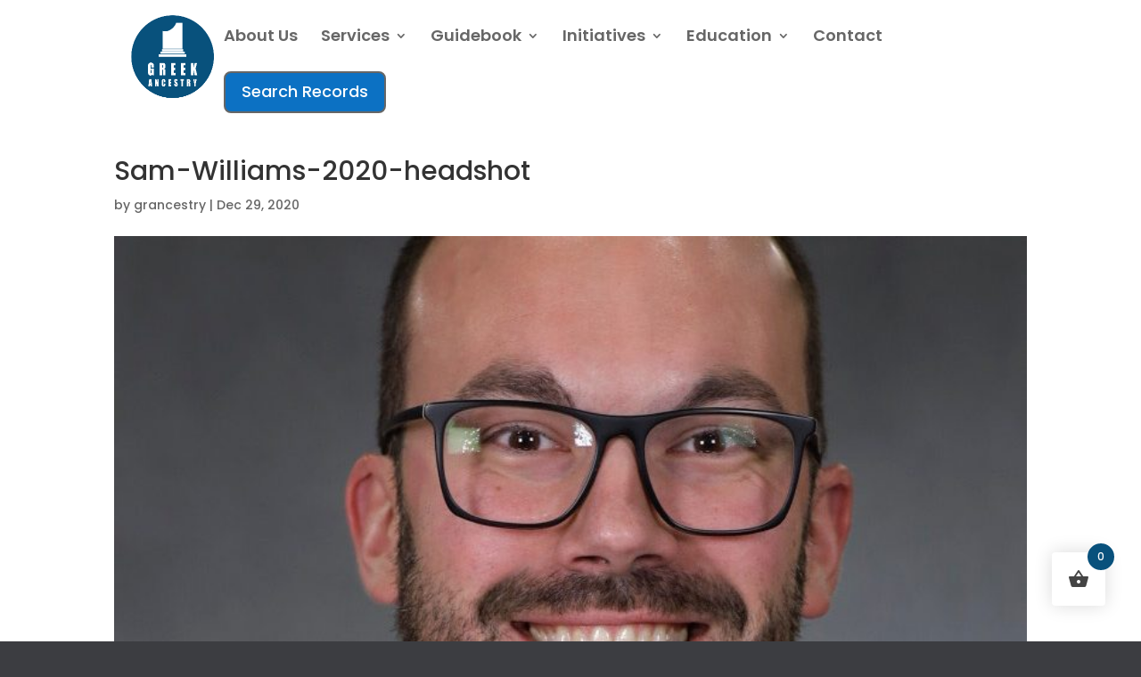

--- FILE ---
content_type: text/css
request_url: https://searchable.betahost.gr/vmsearchable/bootstrap5.min.css
body_size: 28161
content:
@charset "UTF-8";:root {--bs-blue: #0d6efd;--bs-indigo: #6610f2;--bs-purple: #6f42c1;--bs-pink: #d63384;--bs-red: #dc3545;--bs-orange: #fd7e14;--bs-yellow: #ffc107;--bs-green: #198754;--bs-teal: #20c997;--bs-cyan: #0dcaf0;--bs-black: #000;--bs-white: #fff;--bs-gray: #6c757d;--bs-gray-dark: #343a40;--bs-gray-100: #f8f9fa;--bs-gray-200: #e9ecef;--bs-gray-300: #dee2e6;--bs-gray-400: #ced4da;--bs-gray-500: #adb5bd;--bs-gray-600: #6c757d;--bs-gray-700: #495057;--bs-gray-800: #343a40;--bs-gray-900: #212529;--bs-primary: #0d6efd;--bs-secondary: #6c757d;--bs-success: #198754;--bs-info: #0dcaf0;--bs-warning: #ffc107;--bs-danger: #dc3545;--bs-light: #f8f9fa;--bs-dark: #212529;--bs-primary-rgb: 13, 110, 253;--bs-secondary-rgb: 108, 117, 125;--bs-success-rgb: 25, 135, 84;--bs-info-rgb: 13, 202, 240;--bs-warning-rgb: 255, 193, 7;--bs-danger-rgb: 220, 53, 69;--bs-light-rgb: 248, 249, 250;--bs-dark-rgb: 33, 37, 41;--bs-white-rgb: 255, 255, 255;--bs-black-rgb: 0, 0, 0;--bs-body-color-rgb: 33, 37, 41;--bs-body-bg-rgb: 255, 255, 255;--bs-font-sans-serif: system-ui, -apple-system, "Segoe UI", Roboto, "Helvetica Neue", "Noto Sans", "Liberation Sans", Arial, sans-serif, "Apple Color Emoji", "Segoe UI Emoji", "Segoe UI Symbol", "Noto Color Emoji";--bs-font-monospace: SFMono-Regular, Menlo, Monaco, Consolas, "Liberation Mono", "Courier New", monospace;--bs-gradient: linear-gradient(180deg, rgba(255, 255, 255, 0.15), rgba(255, 255, 255, 0));--bs-body-font-family: var(--bs-font-sans-serif);--bs-body-font-size: 1rem;--bs-body-font-weight: 400;--bs-body-line-height: 1.5;--bs-body-color: #212529;--bs-body-bg: #fff;--bs-border-width: 1px;--bs-border-style: solid;--bs-border-color: #dee2e6;--bs-border-color-translucent: rgba(0, 0, 0, 0.175);--bs-border-radius: 0.375rem;--bs-border-radius-sm: 0.25rem;--bs-border-radius-lg: 0.5rem;--bs-border-radius-xl: 1rem;--bs-border-radius-2xl: 2rem;--bs-border-radius-pill: 50rem;--bs-heading-color: ;--bs-link-color: #0d6efd;--bs-link-hover-color: #0a58ca;--bs-code-color: #d63384;--bs-highlight-bg: #fff3cd;}.vmsearchable *, .vmsearchable *::before, .vmsearchable *::after {box-sizing: border-box;}@media (prefers-reduced-motion: no-preference) {.vmsearchable :root {scroll-behavior: smooth;}}.vmsearchable {margin: 0;font-family: var(--bs-body-font-family);font-size: var(--bs-body-font-size);font-weight: var(--bs-body-font-weight);line-height: var(--bs-body-line-height);color: var(--bs-body-color);text-align: var(--bs-body-text-align);background-color: var(--bs-body-bg);-webkit-text-size-adjust: 100%;-webkit-tap-highlight-color: rgba(0, 0, 0, 0);}.vmsearchable hr {margin: 1rem 0;color: inherit;border: 0;border-top: 1px solid;opacity: 0.25;}.vmsearchable h6, .vmsearchable .h6, .vmsearchable h5, .vmsearchable .h5, .vmsearchable h4, .vmsearchable .h4, .vmsearchable h3, .vmsearchable .h3, .vmsearchable h2, .vmsearchable .h2, .vmsearchable h1, .vmsearchable .h1 {margin-top: 0;margin-bottom: 0.5rem;font-weight: 500;line-height: 1.2;color: var(--bs-heading-color);}.vmsearchable h1, .vmsearchable .h1 {font-size: calc(1.375rem + 1.5vw);}@media (min-width: 1200px) {.vmsearchable h1, .vmsearchable .h1 {font-size: 2.5rem;}}.vmsearchable h2, .vmsearchable .h2 {font-size: calc(1.325rem + 0.9vw);}@media (min-width: 1200px) {.vmsearchable h2, .vmsearchable .h2 {font-size: 2rem;}}.vmsearchable h3, .vmsearchable .h3 {font-size: calc(1.3rem + 0.6vw);}@media (min-width: 1200px) {.vmsearchable h3, .vmsearchable .h3 {font-size: 1.75rem;}}.vmsearchable h4, .vmsearchable .h4 {font-size: calc(1.275rem + 0.3vw);}@media (min-width: 1200px) {.vmsearchable h4, .vmsearchable .h4 {font-size: 1.5rem;}}.vmsearchable h5, .vmsearchable .h5 {font-size: 1.25rem;}.vmsearchable h6, .vmsearchable .h6 {font-size: 1rem;}.vmsearchable p {margin-top: 0;margin-bottom: 1rem;}.vmsearchable abbr[title] {text-decoration: underline dotted;cursor: help;text-decoration-skip-ink: none;}.vmsearchable address {margin-bottom: 1rem;font-style: normal;line-height: inherit;}.vmsearchable ol, .vmsearchable ul {padding-left: 2rem;}.vmsearchable ol, .vmsearchable ul, .vmsearchable dl {margin-top: 0;margin-bottom: 1rem;}.vmsearchable ol ol, .vmsearchable ul ul, .vmsearchable ol ul, .vmsearchable ul ol {margin-bottom: 0;}.vmsearchable dt {font-weight: 700;}.vmsearchable dd {margin-bottom: 0.5rem;margin-left: 0;}.vmsearchable blockquote {margin: 0 0 1rem;}.vmsearchable b, .vmsearchable strong {font-weight: bolder;}.vmsearchable small, .vmsearchable .small {font-size: 0.875em;}.vmsearchable mark, .vmsearchable .mark {padding: 0.1875em;background-color: var(--bs-highlight-bg);}.vmsearchable sub, .vmsearchable sup {position: relative;font-size: 0.75em;line-height: 0;vertical-align: baseline;}.vmsearchable sub {bottom: -0.25em;}.vmsearchable sup {top: -0.5em;}.vmsearchable a {color: var(--bs-link-color);text-decoration: underline;}.vmsearchable a:hover {color: var(--bs-link-hover-color);}.vmsearchable a:not([href]):not([class]), .vmsearchable a:not([href]):not([class]):hover {color: inherit;text-decoration: none;}.vmsearchable pre, .vmsearchable code, .vmsearchable kbd, .vmsearchable samp {font-family: var(--bs-font-monospace);font-size: 1em;}.vmsearchable pre {display: block;margin-top: 0;margin-bottom: 1rem;overflow: auto;font-size: 0.875em;}.vmsearchable pre code {font-size: inherit;color: inherit;word-break: normal;}.vmsearchable code {font-size: 0.875em;color: var(--bs-code-color);word-wrap: break-word;}a > .vmsearchable code {color: inherit;}.vmsearchable kbd {padding: 0.1875rem 0.375rem;font-size: 0.875em;color: var(--bs-body-bg);background-color: var(--bs-body-color);border-radius: 0.25rem;}.vmsearchable kbd kbd {padding: 0;font-size: 1em;}.vmsearchable figure {margin: 0 0 1rem;}.vmsearchable img, .vmsearchable svg {vertical-align: middle;}.vmsearchable table {caption-side: bottom;border-collapse: collapse;}.vmsearchable caption {padding-top: 0.5rem;padding-bottom: 0.5rem;color: rgba(var(--bs-body-color-rgb), 0.75);text-align: left;}.vmsearchable th {text-align: inherit;text-align: -webkit-match-parent;}.vmsearchable thead, .vmsearchable tbody, .vmsearchable tfoot, .vmsearchable tr, .vmsearchable td, .vmsearchable th {border-color: inherit;border-style: solid;border-width: 0;}.vmsearchable label {display: inline-block;}.vmsearchable button {border-radius: 0;}.vmsearchable button:focus:not(:focus-visible) {outline: 0;}.vmsearchable input, .vmsearchable button, .vmsearchable select, .vmsearchable optgroup, .vmsearchable textarea {margin: 0;font-family: inherit;font-size: inherit;line-height: inherit;}.vmsearchable button, .vmsearchable select {text-transform: none;}.vmsearchable [role=button] {cursor: pointer;}.vmsearchable select {word-wrap: normal;}.vmsearchable select:disabled {opacity: 1;}.vmsearchable [list]:not([type=date]):not([type=datetime-local]):not([type=month]):not([type=week]):not([type=time])::-webkit-calendar-picker-indicator {display: none !important;}.vmsearchable button, .vmsearchable [type=button], .vmsearchable [type=reset], .vmsearchable [type=submit] {-webkit-appearance: button;}.vmsearchable button:not(:disabled), .vmsearchable [type=button]:not(:disabled), .vmsearchable [type=reset]:not(:disabled), .vmsearchable [type=submit]:not(:disabled) {cursor: pointer;}.vmsearchable ::-moz-focus-inner {padding: 0;border-style: none;}.vmsearchable textarea {resize: vertical;}.vmsearchable fieldset {min-width: 0;padding: 0;margin: 0;border: 0;}.vmsearchable legend {float: left;width: 100%;padding: 0;margin-bottom: 0.5rem;font-size: calc(1.275rem + 0.3vw);line-height: inherit;}@media (min-width: 1200px) {.vmsearchable legend {font-size: 1.5rem;}}.vmsearchable legend + * {clear: left;}.vmsearchable ::-webkit-datetime-edit-fields-wrapper, .vmsearchable ::-webkit-datetime-edit-text, .vmsearchable ::-webkit-datetime-edit-minute, .vmsearchable ::-webkit-datetime-edit-hour-field, .vmsearchable ::-webkit-datetime-edit-day-field, .vmsearchable ::-webkit-datetime-edit-month-field, .vmsearchable ::-webkit-datetime-edit-year-field {padding: 0;}.vmsearchable ::-webkit-inner-spin-button {height: auto;}.vmsearchable [type=search] {outline-offset: -2px;-webkit-appearance: textfield;}.vmsearchable ::-webkit-search-decoration {-webkit-appearance: none;}.vmsearchable ::-webkit-color-swatch-wrapper {padding: 0;}.vmsearchable ::file-selector-button {font: inherit;-webkit-appearance: button;}.vmsearchable output {display: inline-block;}.vmsearchable iframe {border: 0;}.vmsearchable summary {display: list-item;cursor: pointer;}.vmsearchable progress {vertical-align: baseline;}.vmsearchable [hidden] {display: none !important;}.vmsearchable .lead {font-size: 1.25rem;font-weight: 300;}.vmsearchable .display-1 {font-size: calc(1.625rem + 4.5vw);font-weight: 300;line-height: 1.2;}@media (min-width: 1200px) {.vmsearchable .display-1 {font-size: 5rem;}}.vmsearchable .display-2 {font-size: calc(1.575rem + 3.9vw);font-weight: 300;line-height: 1.2;}@media (min-width: 1200px) {.vmsearchable .display-2 {font-size: 4.5rem;}}.vmsearchable .display-3 {font-size: calc(1.525rem + 3.3vw);font-weight: 300;line-height: 1.2;}@media (min-width: 1200px) {.vmsearchable .display-3 {font-size: 4rem;}}.vmsearchable .display-4 {font-size: calc(1.475rem + 2.7vw);font-weight: 300;line-height: 1.2;}@media (min-width: 1200px) {.vmsearchable .display-4 {font-size: 3.5rem;}}.vmsearchable .display-5 {font-size: calc(1.425rem + 2.1vw);font-weight: 300;line-height: 1.2;}@media (min-width: 1200px) {.vmsearchable .display-5 {font-size: 3rem;}}.vmsearchable .display-6 {font-size: calc(1.375rem + 1.5vw);font-weight: 300;line-height: 1.2;}@media (min-width: 1200px) {.vmsearchable .display-6 {font-size: 2.5rem;}}.vmsearchable .list-unstyled {padding-left: 0;list-style: none;}.vmsearchable .list-inline {padding-left: 0;list-style: none;}.vmsearchable .list-inline-item {display: inline-block;}.vmsearchable .list-inline-item:not(:last-child) {margin-right: 0.5rem;}.vmsearchable .initialism {font-size: 0.875em;text-transform: uppercase;}.vmsearchable .blockquote {margin-bottom: 1rem;font-size: 1.25rem;}.vmsearchable .blockquote > :last-child {margin-bottom: 0;}.vmsearchable .blockquote-footer {margin-top: -1rem;margin-bottom: 1rem;font-size: 0.875em;color: #6c757d;}.vmsearchable .blockquote-footer::before {content: "— ";}.vmsearchable .img-fluid {max-width: 100%;height: auto;}.vmsearchable .img-thumbnail {padding: 0.25rem;background-color: #fff;border: 1px solid var(--bs-border-color);border-radius: 0.375rem;max-width: 100%;height: auto;}.vmsearchable .figure {display: inline-block;}.vmsearchable .figure-img {margin-bottom: 0.5rem;line-height: 1;}.vmsearchable .figure-caption {font-size: 0.875em;color: #6c757d;}.vmsearchable .container, .vmsearchable .container-fluid, .vmsearchable .container-xxl, .vmsearchable .container-xl, .vmsearchable .container-lg, .vmsearchable .container-md, .vmsearchable .container-sm {--bs-gutter-x: 1.5rem;--bs-gutter-y: 0;width: 100%;padding-right: calc(var(--bs-gutter-x) * 0.5);padding-left: calc(var(--bs-gutter-x) * 0.5);margin-right: auto;margin-left: auto;}@media (min-width: 576px) {.vmsearchable .container-sm, .vmsearchable .container {max-width: 540px;}}@media (min-width: 768px) {.vmsearchable .container-md, .vmsearchable .container-sm, .vmsearchable .container {max-width: 720px;}}@media (min-width: 992px) {.vmsearchable .container-lg, .vmsearchable .container-md, .vmsearchable .container-sm, .vmsearchable .container {max-width: 960px;}}@media (min-width: 1200px) {.vmsearchable .container-xl, .vmsearchable .container-lg, .vmsearchable .container-md, .vmsearchable .container-sm, .vmsearchable .container {max-width: 1140px;}}@media (min-width: 1400px) {.vmsearchable .container-xxl, .vmsearchable .container-xl, .vmsearchable .container-lg, .vmsearchable .container-md, .vmsearchable .container-sm, .vmsearchable .container {max-width: 1320px;}}.vmsearchable .row {--bs-gutter-x: 1.5rem;--bs-gutter-y: 0;display: flex;flex-wrap: wrap;margin-top: calc(-1 * var(--bs-gutter-y));margin-right: calc(-0.5 * var(--bs-gutter-x));margin-left: calc(-0.5 * var(--bs-gutter-x));}.vmsearchable .row > * {flex-shrink: 0;width: 100%;max-width: 100%;padding-right: calc(var(--bs-gutter-x) * 0.5);padding-left: calc(var(--bs-gutter-x) * 0.5);margin-top: var(--bs-gutter-y);}.vmsearchable .col {flex: 1 0 0%;}.vmsearchable .row-cols-auto > * {flex: 0 0 auto;width: auto;}.vmsearchable .row-cols-1 > * {flex: 0 0 auto;width: 100%;}.vmsearchable .row-cols-2 > * {flex: 0 0 auto;width: 50%;}.vmsearchable .row-cols-3 > * {flex: 0 0 auto;width: 33.3333333333%;}.vmsearchable .row-cols-4 > * {flex: 0 0 auto;width: 25%;}.vmsearchable .row-cols-5 > * {flex: 0 0 auto;width: 20%;}.vmsearchable .row-cols-6 > * {flex: 0 0 auto;width: 16.6666666667%;}.vmsearchable .col-auto {flex: 0 0 auto;width: auto;}.vmsearchable .col-1 {flex: 0 0 auto;width: 8.33333333%;}.vmsearchable .col-2 {flex: 0 0 auto;width: 16.66666667%;}.vmsearchable .col-3 {flex: 0 0 auto;width: 25%;}.vmsearchable .col-4 {flex: 0 0 auto;width: 33.33333333%;}.vmsearchable .col-5 {flex: 0 0 auto;width: 41.66666667%;}.vmsearchable .col-6 {flex: 0 0 auto;width: 50%;}.vmsearchable .col-7 {flex: 0 0 auto;width: 58.33333333%;}.vmsearchable .col-8 {flex: 0 0 auto;width: 66.66666667%;}.vmsearchable .col-9 {flex: 0 0 auto;width: 75%;}.vmsearchable .col-10 {flex: 0 0 auto;width: 83.33333333%;}.vmsearchable .col-11 {flex: 0 0 auto;width: 91.66666667%;}.vmsearchable .col-12 {flex: 0 0 auto;width: 100%;}.vmsearchable .offset-1 {margin-left: 8.33333333%;}.vmsearchable .offset-2 {margin-left: 16.66666667%;}.vmsearchable .offset-3 {margin-left: 25%;}.vmsearchable .offset-4 {margin-left: 33.33333333%;}.vmsearchable .offset-5 {margin-left: 41.66666667%;}.vmsearchable .offset-6 {margin-left: 50%;}.vmsearchable .offset-7 {margin-left: 58.33333333%;}.vmsearchable .offset-8 {margin-left: 66.66666667%;}.vmsearchable .offset-9 {margin-left: 75%;}.vmsearchable .offset-10 {margin-left: 83.33333333%;}.vmsearchable .offset-11 {margin-left: 91.66666667%;}.vmsearchable .g-0, .vmsearchable .gx-0 {--bs-gutter-x: 0;}.vmsearchable .g-0, .vmsearchable .gy-0 {--bs-gutter-y: 0;}.vmsearchable .g-1, .vmsearchable .gx-1 {--bs-gutter-x: 0.25rem;}.vmsearchable .g-1, .vmsearchable .gy-1 {--bs-gutter-y: 0.25rem;}.vmsearchable .g-2, .vmsearchable .gx-2 {--bs-gutter-x: 0.5rem;}.vmsearchable .g-2, .vmsearchable .gy-2 {--bs-gutter-y: 0.5rem;}.vmsearchable .g-3, .vmsearchable .gx-3 {--bs-gutter-x: 1rem;}.vmsearchable .g-3, .vmsearchable .gy-3 {--bs-gutter-y: 1rem;}.vmsearchable .g-4, .vmsearchable .gx-4 {--bs-gutter-x: 1.5rem;}.vmsearchable .g-4, .vmsearchable .gy-4 {--bs-gutter-y: 1.5rem;}.vmsearchable .g-5, .vmsearchable .gx-5 {--bs-gutter-x: 3rem;}.vmsearchable .g-5, .vmsearchable .gy-5 {--bs-gutter-y: 3rem;}@media (min-width: 576px) {.vmsearchable .col-sm {flex: 1 0 0%;}.vmsearchable .row-cols-sm-auto > * {flex: 0 0 auto;width: auto;}.vmsearchable .row-cols-sm-1 > * {flex: 0 0 auto;width: 100%;}.vmsearchable .row-cols-sm-2 > * {flex: 0 0 auto;width: 50%;}.vmsearchable .row-cols-sm-3 > * {flex: 0 0 auto;width: 33.3333333333%;}.vmsearchable .row-cols-sm-4 > * {flex: 0 0 auto;width: 25%;}.vmsearchable .row-cols-sm-5 > * {flex: 0 0 auto;width: 20%;}.vmsearchable .row-cols-sm-6 > * {flex: 0 0 auto;width: 16.6666666667%;}.vmsearchable .col-sm-auto {flex: 0 0 auto;width: auto;}.vmsearchable .col-sm-1 {flex: 0 0 auto;width: 8.33333333%;}.vmsearchable .col-sm-2 {flex: 0 0 auto;width: 16.66666667%;}.vmsearchable .col-sm-3 {flex: 0 0 auto;width: 25%;}.vmsearchable .col-sm-4 {flex: 0 0 auto;width: 33.33333333%;}.vmsearchable .col-sm-5 {flex: 0 0 auto;width: 41.66666667%;}.vmsearchable .col-sm-6 {flex: 0 0 auto;width: 50%;}.vmsearchable .col-sm-7 {flex: 0 0 auto;width: 58.33333333%;}.vmsearchable .col-sm-8 {flex: 0 0 auto;width: 66.66666667%;}.vmsearchable .col-sm-9 {flex: 0 0 auto;width: 75%;}.vmsearchable .col-sm-10 {flex: 0 0 auto;width: 83.33333333%;}.vmsearchable .col-sm-11 {flex: 0 0 auto;width: 91.66666667%;}.vmsearchable .col-sm-12 {flex: 0 0 auto;width: 100%;}.vmsearchable .offset-sm-0 {margin-left: 0;}.vmsearchable .offset-sm-1 {margin-left: 8.33333333%;}.vmsearchable .offset-sm-2 {margin-left: 16.66666667%;}.vmsearchable .offset-sm-3 {margin-left: 25%;}.vmsearchable .offset-sm-4 {margin-left: 33.33333333%;}.vmsearchable .offset-sm-5 {margin-left: 41.66666667%;}.vmsearchable .offset-sm-6 {margin-left: 50%;}.vmsearchable .offset-sm-7 {margin-left: 58.33333333%;}.vmsearchable .offset-sm-8 {margin-left: 66.66666667%;}.vmsearchable .offset-sm-9 {margin-left: 75%;}.vmsearchable .offset-sm-10 {margin-left: 83.33333333%;}.vmsearchable .offset-sm-11 {margin-left: 91.66666667%;}.vmsearchable .g-sm-0, .vmsearchable .gx-sm-0 {--bs-gutter-x: 0;}.vmsearchable .g-sm-0, .vmsearchable .gy-sm-0 {--bs-gutter-y: 0;}.vmsearchable .g-sm-1, .vmsearchable .gx-sm-1 {--bs-gutter-x: 0.25rem;}.vmsearchable .g-sm-1, .vmsearchable .gy-sm-1 {--bs-gutter-y: 0.25rem;}.vmsearchable .g-sm-2, .vmsearchable .gx-sm-2 {--bs-gutter-x: 0.5rem;}.vmsearchable .g-sm-2, .vmsearchable .gy-sm-2 {--bs-gutter-y: 0.5rem;}.vmsearchable .g-sm-3, .vmsearchable .gx-sm-3 {--bs-gutter-x: 1rem;}.vmsearchable .g-sm-3, .vmsearchable .gy-sm-3 {--bs-gutter-y: 1rem;}.vmsearchable .g-sm-4, .vmsearchable .gx-sm-4 {--bs-gutter-x: 1.5rem;}.vmsearchable .g-sm-4, .vmsearchable .gy-sm-4 {--bs-gutter-y: 1.5rem;}.vmsearchable .g-sm-5, .vmsearchable .gx-sm-5 {--bs-gutter-x: 3rem;}.vmsearchable .g-sm-5, .vmsearchable .gy-sm-5 {--bs-gutter-y: 3rem;}}@media (min-width: 768px) {.vmsearchable .col-md {flex: 1 0 0%;}.vmsearchable .row-cols-md-auto > * {flex: 0 0 auto;width: auto;}.vmsearchable .row-cols-md-1 > * {flex: 0 0 auto;width: 100%;}.vmsearchable .row-cols-md-2 > * {flex: 0 0 auto;width: 50%;}.vmsearchable .row-cols-md-3 > * {flex: 0 0 auto;width: 33.3333333333%;}.vmsearchable .row-cols-md-4 > * {flex: 0 0 auto;width: 25%;}.vmsearchable .row-cols-md-5 > * {flex: 0 0 auto;width: 20%;}.vmsearchable .row-cols-md-6 > * {flex: 0 0 auto;width: 16.6666666667%;}.vmsearchable .col-md-auto {flex: 0 0 auto;width: auto;}.vmsearchable .col-md-1 {flex: 0 0 auto;width: 8.33333333%;}.vmsearchable .col-md-2 {flex: 0 0 auto;width: 16.66666667%;}.vmsearchable .col-md-3 {flex: 0 0 auto;width: 25%;}.vmsearchable .col-md-4 {flex: 0 0 auto;width: 33.33333333%;}.vmsearchable .col-md-5 {flex: 0 0 auto;width: 41.66666667%;}.vmsearchable .col-md-6 {flex: 0 0 auto;width: 50%;}.vmsearchable .col-md-7 {flex: 0 0 auto;width: 58.33333333%;}.vmsearchable .col-md-8 {flex: 0 0 auto;width: 66.66666667%;}.vmsearchable .col-md-9 {flex: 0 0 auto;width: 75%;}.vmsearchable .col-md-10 {flex: 0 0 auto;width: 83.33333333%;}.vmsearchable .col-md-11 {flex: 0 0 auto;width: 91.66666667%;}.vmsearchable .col-md-12 {flex: 0 0 auto;width: 100%;}.vmsearchable .offset-md-0 {margin-left: 0;}.vmsearchable .offset-md-1 {margin-left: 8.33333333%;}.vmsearchable .offset-md-2 {margin-left: 16.66666667%;}.vmsearchable .offset-md-3 {margin-left: 25%;}.vmsearchable .offset-md-4 {margin-left: 33.33333333%;}.vmsearchable .offset-md-5 {margin-left: 41.66666667%;}.vmsearchable .offset-md-6 {margin-left: 50%;}.vmsearchable .offset-md-7 {margin-left: 58.33333333%;}.vmsearchable .offset-md-8 {margin-left: 66.66666667%;}.vmsearchable .offset-md-9 {margin-left: 75%;}.vmsearchable .offset-md-10 {margin-left: 83.33333333%;}.vmsearchable .offset-md-11 {margin-left: 91.66666667%;}.vmsearchable .g-md-0, .vmsearchable .gx-md-0 {--bs-gutter-x: 0;}.vmsearchable .g-md-0, .vmsearchable .gy-md-0 {--bs-gutter-y: 0;}.vmsearchable .g-md-1, .vmsearchable .gx-md-1 {--bs-gutter-x: 0.25rem;}.vmsearchable .g-md-1, .vmsearchable .gy-md-1 {--bs-gutter-y: 0.25rem;}.vmsearchable .g-md-2, .vmsearchable .gx-md-2 {--bs-gutter-x: 0.5rem;}.vmsearchable .g-md-2, .vmsearchable .gy-md-2 {--bs-gutter-y: 0.5rem;}.vmsearchable .g-md-3, .vmsearchable .gx-md-3 {--bs-gutter-x: 1rem;}.vmsearchable .g-md-3, .vmsearchable .gy-md-3 {--bs-gutter-y: 1rem;}.vmsearchable .g-md-4, .vmsearchable .gx-md-4 {--bs-gutter-x: 1.5rem;}.vmsearchable .g-md-4, .vmsearchable .gy-md-4 {--bs-gutter-y: 1.5rem;}.vmsearchable .g-md-5, .vmsearchable .gx-md-5 {--bs-gutter-x: 3rem;}.vmsearchable .g-md-5, .vmsearchable .gy-md-5 {--bs-gutter-y: 3rem;}}@media (min-width: 992px) {.vmsearchable .col-lg {flex: 1 0 0%;}.vmsearchable .row-cols-lg-auto > * {flex: 0 0 auto;width: auto;}.vmsearchable .row-cols-lg-1 > * {flex: 0 0 auto;width: 100%;}.vmsearchable .row-cols-lg-2 > * {flex: 0 0 auto;width: 50%;}.vmsearchable .row-cols-lg-3 > * {flex: 0 0 auto;width: 33.3333333333%;}.vmsearchable .row-cols-lg-4 > * {flex: 0 0 auto;width: 25%;}.vmsearchable .row-cols-lg-5 > * {flex: 0 0 auto;width: 20%;}.vmsearchable .row-cols-lg-6 > * {flex: 0 0 auto;width: 16.6666666667%;}.vmsearchable .col-lg-auto {flex: 0 0 auto;width: auto;}.vmsearchable .col-lg-1 {flex: 0 0 auto;width: 8.33333333%;}.vmsearchable .col-lg-2 {flex: 0 0 auto;width: 16.66666667%;}.vmsearchable .col-lg-3 {flex: 0 0 auto;width: 25%;}.vmsearchable .col-lg-4 {flex: 0 0 auto;width: 33.33333333%;}.vmsearchable .col-lg-5 {flex: 0 0 auto;width: 41.66666667%;}.vmsearchable .col-lg-6 {flex: 0 0 auto;width: 50%;}.vmsearchable .col-lg-7 {flex: 0 0 auto;width: 58.33333333%;}.vmsearchable .col-lg-8 {flex: 0 0 auto;width: 66.66666667%;}.vmsearchable .col-lg-9 {flex: 0 0 auto;width: 75%;}.vmsearchable .col-lg-10 {flex: 0 0 auto;width: 83.33333333%;}.vmsearchable .col-lg-11 {flex: 0 0 auto;width: 91.66666667%;}.vmsearchable .col-lg-12 {flex: 0 0 auto;width: 100%;}.vmsearchable .offset-lg-0 {margin-left: 0;}.vmsearchable .offset-lg-1 {margin-left: 8.33333333%;}.vmsearchable .offset-lg-2 {margin-left: 16.66666667%;}.vmsearchable .offset-lg-3 {margin-left: 25%;}.vmsearchable .offset-lg-4 {margin-left: 33.33333333%;}.vmsearchable .offset-lg-5 {margin-left: 41.66666667%;}.vmsearchable .offset-lg-6 {margin-left: 50%;}.vmsearchable .offset-lg-7 {margin-left: 58.33333333%;}.vmsearchable .offset-lg-8 {margin-left: 66.66666667%;}.vmsearchable .offset-lg-9 {margin-left: 75%;}.vmsearchable .offset-lg-10 {margin-left: 83.33333333%;}.vmsearchable .offset-lg-11 {margin-left: 91.66666667%;}.vmsearchable .g-lg-0, .vmsearchable .gx-lg-0 {--bs-gutter-x: 0;}.vmsearchable .g-lg-0, .vmsearchable .gy-lg-0 {--bs-gutter-y: 0;}.vmsearchable .g-lg-1, .vmsearchable .gx-lg-1 {--bs-gutter-x: 0.25rem;}.vmsearchable .g-lg-1, .vmsearchable .gy-lg-1 {--bs-gutter-y: 0.25rem;}.vmsearchable .g-lg-2, .vmsearchable .gx-lg-2 {--bs-gutter-x: 0.5rem;}.vmsearchable .g-lg-2, .vmsearchable .gy-lg-2 {--bs-gutter-y: 0.5rem;}.vmsearchable .g-lg-3, .vmsearchable .gx-lg-3 {--bs-gutter-x: 1rem;}.vmsearchable .g-lg-3, .vmsearchable .gy-lg-3 {--bs-gutter-y: 1rem;}.vmsearchable .g-lg-4, .vmsearchable .gx-lg-4 {--bs-gutter-x: 1.5rem;}.vmsearchable .g-lg-4, .vmsearchable .gy-lg-4 {--bs-gutter-y: 1.5rem;}.vmsearchable .g-lg-5, .vmsearchable .gx-lg-5 {--bs-gutter-x: 3rem;}.vmsearchable .g-lg-5, .vmsearchable .gy-lg-5 {--bs-gutter-y: 3rem;}}@media (min-width: 1200px) {.vmsearchable .col-xl {flex: 1 0 0%;}.vmsearchable .row-cols-xl-auto > * {flex: 0 0 auto;width: auto;}.vmsearchable .row-cols-xl-1 > * {flex: 0 0 auto;width: 100%;}.vmsearchable .row-cols-xl-2 > * {flex: 0 0 auto;width: 50%;}.vmsearchable .row-cols-xl-3 > * {flex: 0 0 auto;width: 33.3333333333%;}.vmsearchable .row-cols-xl-4 > * {flex: 0 0 auto;width: 25%;}.vmsearchable .row-cols-xl-5 > * {flex: 0 0 auto;width: 20%;}.vmsearchable .row-cols-xl-6 > * {flex: 0 0 auto;width: 16.6666666667%;}.vmsearchable .col-xl-auto {flex: 0 0 auto;width: auto;}.vmsearchable .col-xl-1 {flex: 0 0 auto;width: 8.33333333%;}.vmsearchable .col-xl-2 {flex: 0 0 auto;width: 16.66666667%;}.vmsearchable .col-xl-3 {flex: 0 0 auto;width: 25%;}.vmsearchable .col-xl-4 {flex: 0 0 auto;width: 33.33333333%;}.vmsearchable .col-xl-5 {flex: 0 0 auto;width: 41.66666667%;}.vmsearchable .col-xl-6 {flex: 0 0 auto;width: 50%;}.vmsearchable .col-xl-7 {flex: 0 0 auto;width: 58.33333333%;}.vmsearchable .col-xl-8 {flex: 0 0 auto;width: 66.66666667%;}.vmsearchable .col-xl-9 {flex: 0 0 auto;width: 75%;}.vmsearchable .col-xl-10 {flex: 0 0 auto;width: 83.33333333%;}.vmsearchable .col-xl-11 {flex: 0 0 auto;width: 91.66666667%;}.vmsearchable .col-xl-12 {flex: 0 0 auto;width: 100%;}.vmsearchable .offset-xl-0 {margin-left: 0;}.vmsearchable .offset-xl-1 {margin-left: 8.33333333%;}.vmsearchable .offset-xl-2 {margin-left: 16.66666667%;}.vmsearchable .offset-xl-3 {margin-left: 25%;}.vmsearchable .offset-xl-4 {margin-left: 33.33333333%;}.vmsearchable .offset-xl-5 {margin-left: 41.66666667%;}.vmsearchable .offset-xl-6 {margin-left: 50%;}.vmsearchable .offset-xl-7 {margin-left: 58.33333333%;}.vmsearchable .offset-xl-8 {margin-left: 66.66666667%;}.vmsearchable .offset-xl-9 {margin-left: 75%;}.vmsearchable .offset-xl-10 {margin-left: 83.33333333%;}.vmsearchable .offset-xl-11 {margin-left: 91.66666667%;}.vmsearchable .g-xl-0, .vmsearchable .gx-xl-0 {--bs-gutter-x: 0;}.vmsearchable .g-xl-0, .vmsearchable .gy-xl-0 {--bs-gutter-y: 0;}.vmsearchable .g-xl-1, .vmsearchable .gx-xl-1 {--bs-gutter-x: 0.25rem;}.vmsearchable .g-xl-1, .vmsearchable .gy-xl-1 {--bs-gutter-y: 0.25rem;}.vmsearchable .g-xl-2, .vmsearchable .gx-xl-2 {--bs-gutter-x: 0.5rem;}.vmsearchable .g-xl-2, .vmsearchable .gy-xl-2 {--bs-gutter-y: 0.5rem;}.vmsearchable .g-xl-3, .vmsearchable .gx-xl-3 {--bs-gutter-x: 1rem;}.vmsearchable .g-xl-3, .vmsearchable .gy-xl-3 {--bs-gutter-y: 1rem;}.vmsearchable .g-xl-4, .vmsearchable .gx-xl-4 {--bs-gutter-x: 1.5rem;}.vmsearchable .g-xl-4, .vmsearchable .gy-xl-4 {--bs-gutter-y: 1.5rem;}.vmsearchable .g-xl-5, .vmsearchable .gx-xl-5 {--bs-gutter-x: 3rem;}.vmsearchable .g-xl-5, .vmsearchable .gy-xl-5 {--bs-gutter-y: 3rem;}}@media (min-width: 1400px) {.vmsearchable .col-xxl {flex: 1 0 0%;}.vmsearchable .row-cols-xxl-auto > * {flex: 0 0 auto;width: auto;}.vmsearchable .row-cols-xxl-1 > * {flex: 0 0 auto;width: 100%;}.vmsearchable .row-cols-xxl-2 > * {flex: 0 0 auto;width: 50%;}.vmsearchable .row-cols-xxl-3 > * {flex: 0 0 auto;width: 33.3333333333%;}.vmsearchable .row-cols-xxl-4 > * {flex: 0 0 auto;width: 25%;}.vmsearchable .row-cols-xxl-5 > * {flex: 0 0 auto;width: 20%;}.vmsearchable .row-cols-xxl-6 > * {flex: 0 0 auto;width: 16.6666666667%;}.vmsearchable .col-xxl-auto {flex: 0 0 auto;width: auto;}.vmsearchable .col-xxl-1 {flex: 0 0 auto;width: 8.33333333%;}.vmsearchable .col-xxl-2 {flex: 0 0 auto;width: 16.66666667%;}.vmsearchable .col-xxl-3 {flex: 0 0 auto;width: 25%;}.vmsearchable .col-xxl-4 {flex: 0 0 auto;width: 33.33333333%;}.vmsearchable .col-xxl-5 {flex: 0 0 auto;width: 41.66666667%;}.vmsearchable .col-xxl-6 {flex: 0 0 auto;width: 50%;}.vmsearchable .col-xxl-7 {flex: 0 0 auto;width: 58.33333333%;}.vmsearchable .col-xxl-8 {flex: 0 0 auto;width: 66.66666667%;}.vmsearchable .col-xxl-9 {flex: 0 0 auto;width: 75%;}.vmsearchable .col-xxl-10 {flex: 0 0 auto;width: 83.33333333%;}.vmsearchable .col-xxl-11 {flex: 0 0 auto;width: 91.66666667%;}.vmsearchable .col-xxl-12 {flex: 0 0 auto;width: 100%;}.vmsearchable .offset-xxl-0 {margin-left: 0;}.vmsearchable .offset-xxl-1 {margin-left: 8.33333333%;}.vmsearchable .offset-xxl-2 {margin-left: 16.66666667%;}.vmsearchable .offset-xxl-3 {margin-left: 25%;}.vmsearchable .offset-xxl-4 {margin-left: 33.33333333%;}.vmsearchable .offset-xxl-5 {margin-left: 41.66666667%;}.vmsearchable .offset-xxl-6 {margin-left: 50%;}.vmsearchable .offset-xxl-7 {margin-left: 58.33333333%;}.vmsearchable .offset-xxl-8 {margin-left: 66.66666667%;}.vmsearchable .offset-xxl-9 {margin-left: 75%;}.vmsearchable .offset-xxl-10 {margin-left: 83.33333333%;}.vmsearchable .offset-xxl-11 {margin-left: 91.66666667%;}.vmsearchable .g-xxl-0, .vmsearchable .gx-xxl-0 {--bs-gutter-x: 0;}.vmsearchable .g-xxl-0, .vmsearchable .gy-xxl-0 {--bs-gutter-y: 0;}.vmsearchable .g-xxl-1, .vmsearchable .gx-xxl-1 {--bs-gutter-x: 0.25rem;}.vmsearchable .g-xxl-1, .vmsearchable .gy-xxl-1 {--bs-gutter-y: 0.25rem;}.vmsearchable .g-xxl-2, .vmsearchable .gx-xxl-2 {--bs-gutter-x: 0.5rem;}.vmsearchable .g-xxl-2, .vmsearchable .gy-xxl-2 {--bs-gutter-y: 0.5rem;}.vmsearchable .g-xxl-3, .vmsearchable .gx-xxl-3 {--bs-gutter-x: 1rem;}.vmsearchable .g-xxl-3, .vmsearchable .gy-xxl-3 {--bs-gutter-y: 1rem;}.vmsearchable .g-xxl-4, .vmsearchable .gx-xxl-4 {--bs-gutter-x: 1.5rem;}.vmsearchable .g-xxl-4, .vmsearchable .gy-xxl-4 {--bs-gutter-y: 1.5rem;}.vmsearchable .g-xxl-5, .vmsearchable .gx-xxl-5 {--bs-gutter-x: 3rem;}.vmsearchable .g-xxl-5, .vmsearchable .gy-xxl-5 {--bs-gutter-y: 3rem;}}.vmsearchable .table {--bs-table-color: var(--bs-body-color);--bs-table-bg: transparent;--bs-table-border-color: var(--bs-border-color);--bs-table-accent-bg: transparent;--bs-table-striped-color: var(--bs-body-color);--bs-table-striped-bg: rgba(0, 0, 0, 0.05);--bs-table-active-color: var(--bs-body-color);--bs-table-active-bg: rgba(0, 0, 0, 0.1);--bs-table-hover-color: var(--bs-body-color);--bs-table-hover-bg: rgba(0, 0, 0, 0.075);width: 100%;margin-bottom: 1rem;color: var(--bs-table-color);vertical-align: top;border-color: var(--bs-table-border-color);}.vmsearchable .table > :not(caption) > * > * {padding: 0.5rem 0.5rem;background-color: var(--bs-table-bg);border-bottom-width: 1px;box-shadow: inset 0 0 0 9999px var(--bs-table-accent-bg);}.vmsearchable .table > tbody {vertical-align: inherit;}.vmsearchable .table > thead {vertical-align: bottom;}.vmsearchable .table-group-divider {border-top: 2px solid currentcolor;}.vmsearchable .caption-top {caption-side: top;}.vmsearchable .table-sm > :not(caption) > * > * {padding: 0.25rem 0.25rem;}.vmsearchable .table-bordered > :not(caption) > * {border-width: 1px 0;}.vmsearchable .table-bordered > :not(caption) > * > * {border-width: 0 1px;}.vmsearchable .table-borderless > :not(caption) > * > * {border-bottom-width: 0;}.vmsearchable .table-borderless > :not(:first-child) {border-top-width: 0;}.vmsearchable .table-striped > tbody > tr:nth-of-type(odd) > * {--bs-table-accent-bg: var(--bs-table-striped-bg);color: var(--bs-table-striped-color);}.vmsearchable .table-striped-columns > :not(caption) > tr > :nth-child(even) {--bs-table-accent-bg: var(--bs-table-striped-bg);color: var(--bs-table-striped-color);}.vmsearchable .table-active {--bs-table-accent-bg: var(--bs-table-active-bg);color: var(--bs-table-active-color);}.vmsearchable .table-hover > tbody > tr:hover > * {--bs-table-accent-bg: var(--bs-table-hover-bg);color: var(--bs-table-hover-color);}.vmsearchable .table-primary {--bs-table-color: #000;--bs-table-bg: #cfe2ff;--bs-table-border-color: #bacbe6;--bs-table-striped-bg: #c5d7f2;--bs-table-striped-color: #000;--bs-table-active-bg: #bacbe6;--bs-table-active-color: #000;--bs-table-hover-bg: #bfd1ec;--bs-table-hover-color: #000;color: var(--bs-table-color);border-color: var(--bs-table-border-color);}.vmsearchable .table-secondary {--bs-table-color: #000;--bs-table-bg: #e2e3e5;--bs-table-border-color: #cbccce;--bs-table-striped-bg: #d7d8da;--bs-table-striped-color: #000;--bs-table-active-bg: #cbccce;--bs-table-active-color: #000;--bs-table-hover-bg: #d1d2d4;--bs-table-hover-color: #000;color: var(--bs-table-color);border-color: var(--bs-table-border-color);}.vmsearchable .table-success {--bs-table-color: #000;--bs-table-bg: #d1e7dd;--bs-table-border-color: #bcd0c7;--bs-table-striped-bg: #c7dbd2;--bs-table-striped-color: #000;--bs-table-active-bg: #bcd0c7;--bs-table-active-color: #000;--bs-table-hover-bg: #c1d6cc;--bs-table-hover-color: #000;color: var(--bs-table-color);border-color: var(--bs-table-border-color);}.vmsearchable .table-info {--bs-table-color: #000;--bs-table-bg: #cff4fc;--bs-table-border-color: #badce3;--bs-table-striped-bg: #c5e8ef;--bs-table-striped-color: #000;--bs-table-active-bg: #badce3;--bs-table-active-color: #000;--bs-table-hover-bg: #bfe2e9;--bs-table-hover-color: #000;color: var(--bs-table-color);border-color: var(--bs-table-border-color);}.vmsearchable .table-warning {--bs-table-color: #000;--bs-table-bg: #fff3cd;--bs-table-border-color: #e6dbb9;--bs-table-striped-bg: #f2e7c3;--bs-table-striped-color: #000;--bs-table-active-bg: #e6dbb9;--bs-table-active-color: #000;--bs-table-hover-bg: #ece1be;--bs-table-hover-color: #000;color: var(--bs-table-color);border-color: var(--bs-table-border-color);}.vmsearchable .table-danger {--bs-table-color: #000;--bs-table-bg: #f8d7da;--bs-table-border-color: #dfc2c4;--bs-table-striped-bg: #eccccf;--bs-table-striped-color: #000;--bs-table-active-bg: #dfc2c4;--bs-table-active-color: #000;--bs-table-hover-bg: #e5c7ca;--bs-table-hover-color: #000;color: var(--bs-table-color);border-color: var(--bs-table-border-color);}.vmsearchable .table-light {--bs-table-color: #000;--bs-table-bg: #f8f9fa;--bs-table-border-color: #dfe0e1;--bs-table-striped-bg: #ecedee;--bs-table-striped-color: #000;--bs-table-active-bg: #dfe0e1;--bs-table-active-color: #000;--bs-table-hover-bg: #e5e6e7;--bs-table-hover-color: #000;color: var(--bs-table-color);border-color: var(--bs-table-border-color);}.vmsearchable .table-dark {--bs-table-color: #fff;--bs-table-bg: #212529;--bs-table-border-color: #373b3e;--bs-table-striped-bg: #2c3034;--bs-table-striped-color: #fff;--bs-table-active-bg: #373b3e;--bs-table-active-color: #fff;--bs-table-hover-bg: #323539;--bs-table-hover-color: #fff;color: var(--bs-table-color);border-color: var(--bs-table-border-color);}.vmsearchable .table-responsive {overflow-x: auto;-webkit-overflow-scrolling: touch;}@media (max-width: 575.98px) {.vmsearchable .table-responsive-sm {overflow-x: auto;-webkit-overflow-scrolling: touch;}}@media (max-width: 767.98px) {.vmsearchable .table-responsive-md {overflow-x: auto;-webkit-overflow-scrolling: touch;}}@media (max-width: 991.98px) {.vmsearchable .table-responsive-lg {overflow-x: auto;-webkit-overflow-scrolling: touch;}}@media (max-width: 1199.98px) {.vmsearchable .table-responsive-xl {overflow-x: auto;-webkit-overflow-scrolling: touch;}}@media (max-width: 1399.98px) {.vmsearchable .table-responsive-xxl {overflow-x: auto;-webkit-overflow-scrolling: touch;}}.vmsearchable .form-label {margin-bottom: 0.5rem;}.vmsearchable .col-form-label {padding-top: calc(0.375rem + 1px);padding-bottom: calc(0.375rem + 1px);margin-bottom: 0;font-size: inherit;line-height: 1.5;}.vmsearchable .col-form-label-lg {padding-top: calc(0.5rem + 1px);padding-bottom: calc(0.5rem + 1px);font-size: 1.25rem;}.vmsearchable .col-form-label-sm {padding-top: calc(0.25rem + 1px);padding-bottom: calc(0.25rem + 1px);font-size: 0.875rem;}.vmsearchable .form-text {margin-top: 0.25rem;font-size: 0.875em;color: rgba(var(--bs-body-color-rgb), 0.75);}.vmsearchable .form-control {display: block;width: 100%;padding: 0.375rem 0.75rem;font-size: 1rem;font-weight: 400;line-height: 1.5;color: #212529;background-color: #fff;background-clip: padding-box;border: 1px solid #ced4da;appearance: none;border-radius: 0.375rem;transition: border-color 0.15s ease-in-out, box-shadow 0.15s ease-in-out;}@media (prefers-reduced-motion: reduce) {.vmsearchable .form-control {transition: none;}}.vmsearchable .form-control[type=file] {overflow: hidden;}.vmsearchable .form-control[type=file]:not(:disabled):not([readonly]) {cursor: pointer;}.vmsearchable .form-control:focus {color: #212529;background-color: #fff;border-color: #86b7fe;outline: 0;box-shadow: 0 0 0 0.25rem rgba(13, 110, 253, 0.25);}.vmsearchable .form-control::-webkit-date-and-time-value {height: 1.5em;}.vmsearchable .form-control::placeholder {color: #6c757d;opacity: 1;}.vmsearchable .form-control:disabled, .vmsearchable .form-control[readonly] {background-color: #e9ecef;opacity: 1;}.vmsearchable .form-control::file-selector-button {padding: 0.375rem 0.75rem;margin: -0.375rem -0.75rem;margin-inline-end: 0.75rem;color: #212529;background-color: #e9ecef;pointer-events: none;border-color: inherit;border-style: solid;border-width: 0;border-inline-end-width: 1px;border-radius: 0;transition: color 0.15s ease-in-out, background-color 0.15s ease-in-out, border-color 0.15s ease-in-out, box-shadow 0.15s ease-in-out;}@media (prefers-reduced-motion: reduce) {.vmsearchable .form-control::file-selector-button {transition: none;}}.vmsearchable .form-control:hover:not(:disabled):not([readonly])::file-selector-button {background-color: #dde0e3;}.vmsearchable .form-control-plaintext {display: block;width: 100%;padding: 0.375rem 0;margin-bottom: 0;line-height: 1.5;color: #212529;background-color: transparent;border: solid transparent;border-width: 1px 0;}.vmsearchable .form-control-plaintext.form-control-sm, .vmsearchable .form-control-plaintext.form-control-lg {padding-right: 0;padding-left: 0;}.vmsearchable .form-control-sm {min-height: calc(1.5em + 0.5rem + 2px);padding: 0.25rem 0.5rem;font-size: 0.875rem;border-radius: 0.25rem;}.vmsearchable .form-control-sm::file-selector-button {padding: 0.25rem 0.5rem;margin: -0.25rem -0.5rem;margin-inline-end: 0.5rem;}.vmsearchable .form-control-lg {min-height: calc(1.5em + 1rem + 2px);padding: 0.5rem 1rem;font-size: 1.25rem;border-radius: 0.5rem;}.vmsearchable .form-control-lg::file-selector-button {padding: 0.5rem 1rem;margin: -0.5rem -1rem;margin-inline-end: 1rem;}.vmsearchable textarea.form-control {min-height: calc(1.5em + 0.75rem + 2px);}.vmsearchable textarea.form-control-sm {min-height: calc(1.5em + 0.5rem + 2px);}.vmsearchable textarea.form-control-lg {min-height: calc(1.5em + 1rem + 2px);}.vmsearchable .form-control-color {width: 3rem;height: auto;padding: 0.375rem;}.vmsearchable .form-control-color:not(:disabled):not([readonly]) {cursor: pointer;}.vmsearchable .form-control-color::-moz-color-swatch {height: 1.5em;border-radius: 0.375rem;}.vmsearchable .form-control-color::-webkit-color-swatch {height: 1.5em;border-radius: 0.375rem;}.vmsearchable .form-select {display: block;width: 100%;padding: 0.375rem 2.25rem 0.375rem 0.75rem;-moz-padding-start: calc(0.75rem - 3px);font-size: 1rem;font-weight: 400;line-height: 1.5;color: #212529;background-color: #fff;background-image: url("data:image/svg+xml,%3csvg xmlns='http://www.w3.org/2000/svg' viewBox='0 0 16 16'%3e%3cpath fill='none' stroke='%23343a40' stroke-linecap='round' stroke-linejoin='round' stroke-width='2' d='m2 5 6 6 6-6'/%3e%3c/svg%3e");background-repeat: no-repeat;background-position: right 0.75rem center;background-size: 16px 12px;border: 1px solid #ced4da;border-radius: 0.375rem;transition: border-color 0.15s ease-in-out, box-shadow 0.15s ease-in-out;appearance: none;}@media (prefers-reduced-motion: reduce) {.vmsearchable .form-select {transition: none;}}.vmsearchable .form-select:focus {border-color: #86b7fe;outline: 0;box-shadow: 0 0 0 0.25rem rgba(13, 110, 253, 0.25);}.vmsearchable .form-select[multiple], .vmsearchable .form-select[size]:not([size="1"]) {padding-right: 0.75rem;background-image: none;}.vmsearchable .form-select:disabled {background-color: #e9ecef;}.vmsearchable .form-select:-moz-focusring {color: transparent;text-shadow: 0 0 0 #212529;}.vmsearchable .form-select-sm {padding-top: 0.25rem;padding-bottom: 0.25rem;padding-left: 0.5rem;font-size: 0.875rem;border-radius: 0.25rem;}.vmsearchable .form-select-lg {padding-top: 0.5rem;padding-bottom: 0.5rem;padding-left: 1rem;font-size: 1.25rem;border-radius: 0.5rem;}.vmsearchable .form-check {display: block;min-height: 1.5rem;padding-left: 1.5em;margin-bottom: 0.125rem;}.vmsearchable .form-check .form-check-input {float: left;margin-left: -1.5em;}.vmsearchable .form-check-reverse {padding-right: 1.5em;padding-left: 0;text-align: right;}.vmsearchable .form-check-reverse .form-check-input {float: right;margin-right: -1.5em;margin-left: 0;}.vmsearchable .form-check-input {width: 1em;height: 1em;margin-top: 0.25em;vertical-align: top;background-color: #fff;background-repeat: no-repeat;background-position: center;background-size: contain;border: 1px solid rgba(0, 0, 0, 0.25);appearance: none;print-color-adjust: exact;}.vmsearchable .form-check-input[type=checkbox] {border-radius: 0.25em;}.vmsearchable .form-check-input[type=radio] {border-radius: 50%;}.vmsearchable .form-check-input:active {filter: brightness(90%);}.vmsearchable .form-check-input:focus {border-color: #86b7fe;outline: 0;box-shadow: 0 0 0 0.25rem rgba(13, 110, 253, 0.25);}.vmsearchable .form-check-input:checked {background-color: #0d6efd;border-color: #0d6efd;}.vmsearchable .form-check-input:checked[type=checkbox] {background-image: url("data:image/svg+xml,%3csvg xmlns='http://www.w3.org/2000/svg' viewBox='0 0 20 20'%3e%3cpath fill='none' stroke='%23fff' stroke-linecap='round' stroke-linejoin='round' stroke-width='3' d='m6 10 3 3 6-6'/%3e%3c/svg%3e");}.vmsearchable .form-check-input:checked[type=radio] {background-image: url("data:image/svg+xml,%3csvg xmlns='http://www.w3.org/2000/svg' viewBox='-4 -4 8 8'%3e%3ccircle r='2' fill='%23fff'/%3e%3c/svg%3e");}.vmsearchable .form-check-input[type=checkbox]:indeterminate {background-color: #0d6efd;border-color: #0d6efd;background-image: url("data:image/svg+xml,%3csvg xmlns='http://www.w3.org/2000/svg' viewBox='0 0 20 20'%3e%3cpath fill='none' stroke='%23fff' stroke-linecap='round' stroke-linejoin='round' stroke-width='3' d='M6 10h8'/%3e%3c/svg%3e");}.vmsearchable .form-check-input:disabled {pointer-events: none;filter: none;opacity: 0.5;}.vmsearchable .form-check-input[disabled] ~ .form-check-label, .vmsearchable .form-check-input:disabled ~ .form-check-label {cursor: default;opacity: 0.5;}.vmsearchable .form-switch {padding-left: 2.5em;}.vmsearchable .form-switch .form-check-input {width: 2em;margin-left: -2.5em;background-image: url("data:image/svg+xml,%3csvg xmlns='http://www.w3.org/2000/svg' viewBox='-4 -4 8 8'%3e%3ccircle r='3' fill='rgba%280, 0, 0, 0.25%29'/%3e%3c/svg%3e");background-position: left center;border-radius: 2em;transition: background-position 0.15s ease-in-out;}@media (prefers-reduced-motion: reduce) {.vmsearchable .form-switch .form-check-input {transition: none;}}.vmsearchable .form-switch .form-check-input:focus {background-image: url("data:image/svg+xml,%3csvg xmlns='http://www.w3.org/2000/svg' viewBox='-4 -4 8 8'%3e%3ccircle r='3' fill='%2386b7fe'/%3e%3c/svg%3e");}.vmsearchable .form-switch .form-check-input:checked {background-position: right center;background-image: url("data:image/svg+xml,%3csvg xmlns='http://www.w3.org/2000/svg' viewBox='-4 -4 8 8'%3e%3ccircle r='3' fill='%23fff'/%3e%3c/svg%3e");}.vmsearchable .form-switch.form-check-reverse {padding-right: 2.5em;padding-left: 0;}.vmsearchable .form-switch.form-check-reverse .form-check-input {margin-right: -2.5em;margin-left: 0;}.vmsearchable .form-check-inline {display: inline-block;margin-right: 1rem;}.vmsearchable .btn-check {position: absolute;clip: rect(0, 0, 0, 0);pointer-events: none;}.vmsearchable .btn-check[disabled] + .btn, .vmsearchable .btn-check:disabled + .btn {pointer-events: none;filter: none;opacity: 0.65;}.vmsearchable .form-range {width: 100%;height: 1.5rem;padding: 0;background-color: transparent;appearance: none;}.vmsearchable .form-range:focus {outline: 0;}.vmsearchable .form-range:focus::-webkit-slider-thumb {box-shadow: 0 0 0 1px #fff, 0 0 0 0.25rem rgba(13, 110, 253, 0.25);}.vmsearchable .form-range:focus::-moz-range-thumb {box-shadow: 0 0 0 1px #fff, 0 0 0 0.25rem rgba(13, 110, 253, 0.25);}.vmsearchable .form-range::-moz-focus-outer {border: 0;}.vmsearchable .form-range::-webkit-slider-thumb {width: 1rem;height: 1rem;margin-top: -0.25rem;background-color: #0d6efd;border: 0;border-radius: 1rem;transition: background-color 0.15s ease-in-out, border-color 0.15s ease-in-out, box-shadow 0.15s ease-in-out;appearance: none;}@media (prefers-reduced-motion: reduce) {.vmsearchable .form-range::-webkit-slider-thumb {transition: none;}}.vmsearchable .form-range::-webkit-slider-thumb:active {background-color: #b6d4fe;}.vmsearchable .form-range::-webkit-slider-runnable-track {width: 100%;height: 0.5rem;color: transparent;cursor: pointer;background-color: #dee2e6;border-color: transparent;border-radius: 1rem;}.vmsearchable .form-range::-moz-range-thumb {width: 1rem;height: 1rem;background-color: #0d6efd;border: 0;border-radius: 1rem;transition: background-color 0.15s ease-in-out, border-color 0.15s ease-in-out, box-shadow 0.15s ease-in-out;appearance: none;}@media (prefers-reduced-motion: reduce) {.vmsearchable .form-range::-moz-range-thumb {transition: none;}}.vmsearchable .form-range::-moz-range-thumb:active {background-color: #b6d4fe;}.vmsearchable .form-range::-moz-range-track {width: 100%;height: 0.5rem;color: transparent;cursor: pointer;background-color: #dee2e6;border-color: transparent;border-radius: 1rem;}.vmsearchable .form-range:disabled {pointer-events: none;}.vmsearchable .form-range:disabled::-webkit-slider-thumb {background-color: #adb5bd;}.vmsearchable .form-range:disabled::-moz-range-thumb {background-color: #adb5bd;}.vmsearchable .form-floating {position: relative;}.vmsearchable .form-floating > .form-control, .vmsearchable .form-floating > .form-control-plaintext, .vmsearchable .form-floating > .form-select {height: calc(3.5rem + 2px);line-height: 1.25;}.vmsearchable .form-floating > label {position: absolute;top: 0;left: 0;height: 100%;padding: 1rem 0.75rem;pointer-events: none;border: 1px solid transparent;transform-origin: 0 0;transition: opacity 0.1s ease-in-out, transform 0.1s ease-in-out;}@media (prefers-reduced-motion: reduce) {.vmsearchable .form-floating > label {transition: none;}}.vmsearchable .form-floating > .form-control, .vmsearchable .form-floating > .form-control-plaintext {padding: 1rem 0.75rem;}.vmsearchable .form-floating > .form-control::placeholder, .vmsearchable .form-floating > .form-control-plaintext::placeholder {color: transparent;}.vmsearchable .form-floating > .form-control:focus, .vmsearchable .form-floating > .form-control:not(:placeholder-shown), .vmsearchable .form-floating > .form-control-plaintext:focus, .vmsearchable .form-floating > .form-control-plaintext:not(:placeholder-shown) {padding-top: 1.625rem;padding-bottom: 0.625rem;}.vmsearchable .form-floating > .form-control:-webkit-autofill, .vmsearchable .form-floating > .form-control-plaintext:-webkit-autofill {padding-top: 1.625rem;padding-bottom: 0.625rem;}.vmsearchable .form-floating > .form-select {padding-top: 1.625rem;padding-bottom: 0.625rem;}.vmsearchable .form-floating > .form-control:focus ~ label, .vmsearchable .form-floating > .form-control:not(:placeholder-shown) ~ label, .vmsearchable .form-floating > .form-control-plaintext ~ label, .vmsearchable .form-floating > .form-select ~ label {opacity: 0.65;transform: scale(0.85) translateY(-0.5rem) translateX(0.15rem);}.vmsearchable .form-floating > .form-control:-webkit-autofill ~ label {opacity: 0.65;transform: scale(0.85) translateY(-0.5rem) translateX(0.15rem);}.vmsearchable .form-floating > .form-control-plaintext ~ label {border-width: 1px 0;}.vmsearchable .input-group {position: relative;display: flex;flex-wrap: wrap;align-items: stretch;width: 100%;}.vmsearchable .input-group > .form-control, .vmsearchable .input-group > .form-select {position: relative;flex: 1 1 auto;width: 1%;min-width: 0;}.vmsearchable .input-group > .form-control:focus, .vmsearchable .input-group > .form-select:focus {z-index: 3;}.vmsearchable .input-group .btn {position: relative;z-index: 2;}.vmsearchable .input-group .btn:focus {z-index: 3;}.vmsearchable .input-group-text {display: flex;align-items: center;padding: 0.375rem 0.75rem;font-size: 1rem;font-weight: 400;line-height: 1.5;color: #212529;text-align: center;white-space: nowrap;background-color: #e9ecef;border: 1px solid #ced4da;border-radius: 0.375rem;}.vmsearchable .input-group-lg > .form-control, .vmsearchable .input-group-lg > .form-select, .vmsearchable .input-group-lg > .input-group-text, .vmsearchable .input-group-lg > .btn {padding: 0.5rem 1rem;font-size: 1.25rem;border-radius: 0.5rem;}.vmsearchable .input-group-sm > .form-control, .vmsearchable .input-group-sm > .form-select, .vmsearchable .input-group-sm > .input-group-text, .vmsearchable .input-group-sm > .btn {padding: 0.25rem 0.5rem;font-size: 0.875rem;border-radius: 0.25rem;}.vmsearchable .input-group-lg > .form-select, .vmsearchable .input-group-sm > .form-select {padding-right: 3rem;}.vmsearchable .input-group:not(.has-validation) > :not(:last-child):not(.dropdown-toggle):not(.dropdown-menu), .vmsearchable .input-group:not(.has-validation) > .dropdown-toggle:nth-last-child(n+3) {border-top-right-radius: 0;border-bottom-right-radius: 0;}.vmsearchable .input-group.has-validation > :nth-last-child(n+3):not(.dropdown-toggle):not(.dropdown-menu), .vmsearchable .input-group.has-validation > .dropdown-toggle:nth-last-child(n+4) {border-top-right-radius: 0;border-bottom-right-radius: 0;}.vmsearchable .input-group > :not(:first-child):not(.dropdown-menu):not(.valid-tooltip):not(.valid-feedback):not(.invalid-tooltip):not(.invalid-feedback) {margin-left: -1px;border-top-left-radius: 0;border-bottom-left-radius: 0;}.vmsearchable .valid-feedback {display: none;width: 100%;margin-top: 0.25rem;font-size: 0.875em;color: #198754;}.vmsearchable .valid-tooltip {position: absolute;top: 100%;z-index: 5;display: none;max-width: 100%;padding: 0.25rem 0.5rem;margin-top: 0.1rem;font-size: 0.875rem;color: #fff;background-color: rgba(25, 135, 84, 0.9);border-radius: 0.375rem;}.was-validated .vmsearchable:valid ~ .valid-feedback, .was-validated .vmsearchable:valid ~ .valid-tooltip, .vmsearchable.is-valid ~ .valid-feedback, .vmsearchable.is-valid ~ .valid-tooltip {display: block;}.was-validated .vmsearchable .form-control:valid, .vmsearchable .form-control.is-valid {border-color: #198754;padding-right: calc(1.5em + 0.75rem);background-image: url("data:image/svg+xml,%3csvg xmlns='http://www.w3.org/2000/svg' viewBox='0 0 8 8'%3e%3cpath fill='%23198754' d='M2.3 6.73.6 4.53c-.4-1.04.46-1.4 1.1-.8l1.1 1.4 3.4-3.8c.6-.63 1.6-.27 1.2.7l-4 4.6c-.43.5-.8.4-1.1.1z'/%3e%3c/svg%3e");background-repeat: no-repeat;background-position: right calc(0.375em + 0.1875rem) center;background-size: calc(0.75em + 0.375rem) calc(0.75em + 0.375rem);}.was-validated .vmsearchable .form-control:valid:focus, .vmsearchable .form-control.is-valid:focus {border-color: #198754;box-shadow: 0 0 0 0.25rem rgba(25, 135, 84, 0.25);}.was-validated .vmsearchable textarea.form-control:valid, .vmsearchable textarea.form-control.is-valid {padding-right: calc(1.5em + 0.75rem);background-position: top calc(0.375em + 0.1875rem) right calc(0.375em + 0.1875rem);}.was-validated .vmsearchable .form-select:valid, .vmsearchable .form-select.is-valid {border-color: #198754;}.was-validated .vmsearchable .form-select:valid:not([multiple]):not([size]), .was-validated .vmsearchable .form-select:valid:not([multiple])[size="1"], .vmsearchable .form-select.is-valid:not([multiple]):not([size]), .vmsearchable .form-select.is-valid:not([multiple])[size="1"] {padding-right: 4.125rem;background-image: url("data:image/svg+xml,%3csvg xmlns='http://www.w3.org/2000/svg' viewBox='0 0 16 16'%3e%3cpath fill='none' stroke='%23343a40' stroke-linecap='round' stroke-linejoin='round' stroke-width='2' d='m2 5 6 6 6-6'/%3e%3c/svg%3e"), url("data:image/svg+xml,%3csvg xmlns='http://www.w3.org/2000/svg' viewBox='0 0 8 8'%3e%3cpath fill='%23198754' d='M2.3 6.73.6 4.53c-.4-1.04.46-1.4 1.1-.8l1.1 1.4 3.4-3.8c.6-.63 1.6-.27 1.2.7l-4 4.6c-.43.5-.8.4-1.1.1z'/%3e%3c/svg%3e");background-position: right 0.75rem center, center right 2.25rem;background-size: 16px 12px, calc(0.75em + 0.375rem) calc(0.75em + 0.375rem);}.was-validated .vmsearchable .form-select:valid:focus, .vmsearchable .form-select.is-valid:focus {border-color: #198754;box-shadow: 0 0 0 0.25rem rgba(25, 135, 84, 0.25);}.was-validated .vmsearchable .form-control-color:valid, .vmsearchable .form-control-color.is-valid {width: calc(3rem + calc(1.5em + 0.75rem));}.was-validated .vmsearchable .form-check-input:valid, .vmsearchable .form-check-input.is-valid {border-color: #198754;}.was-validated .vmsearchable .form-check-input:valid:checked, .vmsearchable .form-check-input.is-valid:checked {background-color: #198754;}.was-validated .vmsearchable .form-check-input:valid:focus, .vmsearchable .form-check-input.is-valid:focus {box-shadow: 0 0 0 0.25rem rgba(25, 135, 84, 0.25);}.was-validated .vmsearchable .form-check-input:valid ~ .form-check-label, .vmsearchable .form-check-input.is-valid ~ .form-check-label {color: #198754;}.vmsearchable .form-check-inline .form-check-input ~ .valid-feedback {margin-left: 0.5em;}.was-validated .vmsearchable .input-group .form-control:valid, .vmsearchable .input-group .form-control.is-valid, .was-validated .vmsearchable .input-group .form-select:valid, .vmsearchable .input-group .form-select.is-valid {z-index: 1;}.was-validated .vmsearchable .input-group .form-control:valid:focus, .vmsearchable .input-group .form-control.is-valid:focus, .was-validated .vmsearchable .input-group .form-select:valid:focus, .vmsearchable .input-group .form-select.is-valid:focus {z-index: 3;}.vmsearchable .invalid-feedback {display: none;width: 100%;margin-top: 0.25rem;font-size: 0.875em;color: #dc3545;}.vmsearchable .invalid-tooltip {position: absolute;top: 100%;z-index: 5;display: none;max-width: 100%;padding: 0.25rem 0.5rem;margin-top: 0.1rem;font-size: 0.875rem;color: #fff;background-color: rgba(220, 53, 69, 0.9);border-radius: 0.375rem;}.was-validated .vmsearchable:invalid ~ .invalid-feedback, .was-validated .vmsearchable:invalid ~ .invalid-tooltip, .vmsearchable.is-invalid ~ .invalid-feedback, .vmsearchable.is-invalid ~ .invalid-tooltip {display: block;}.was-validated .vmsearchable .form-control:invalid, .vmsearchable .form-control.is-invalid {border-color: #dc3545;padding-right: calc(1.5em + 0.75rem);background-image: url("data:image/svg+xml,%3csvg xmlns='http://www.w3.org/2000/svg' viewBox='0 0 12 12' width='12' height='12' fill='none' stroke='%23dc3545'%3e%3ccircle cx='6' cy='6' r='4.5'/%3e%3cpath stroke-linejoin='round' d='M5.8 3.6h.4L6 6.5z'/%3e%3ccircle cx='6' cy='8.2' r='.6' fill='%23dc3545' stroke='none'/%3e%3c/svg%3e");background-repeat: no-repeat;background-position: right calc(0.375em + 0.1875rem) center;background-size: calc(0.75em + 0.375rem) calc(0.75em + 0.375rem);}.was-validated .vmsearchable .form-control:invalid:focus, .vmsearchable .form-control.is-invalid:focus {border-color: #dc3545;box-shadow: 0 0 0 0.25rem rgba(220, 53, 69, 0.25);}.was-validated .vmsearchable textarea.form-control:invalid, .vmsearchable textarea.form-control.is-invalid {padding-right: calc(1.5em + 0.75rem);background-position: top calc(0.375em + 0.1875rem) right calc(0.375em + 0.1875rem);}.was-validated .vmsearchable .form-select:invalid, .vmsearchable .form-select.is-invalid {border-color: #dc3545;}.was-validated .vmsearchable .form-select:invalid:not([multiple]):not([size]), .was-validated .vmsearchable .form-select:invalid:not([multiple])[size="1"], .vmsearchable .form-select.is-invalid:not([multiple]):not([size]), .vmsearchable .form-select.is-invalid:not([multiple])[size="1"] {padding-right: 4.125rem;background-image: url("data:image/svg+xml,%3csvg xmlns='http://www.w3.org/2000/svg' viewBox='0 0 16 16'%3e%3cpath fill='none' stroke='%23343a40' stroke-linecap='round' stroke-linejoin='round' stroke-width='2' d='m2 5 6 6 6-6'/%3e%3c/svg%3e"), url("data:image/svg+xml,%3csvg xmlns='http://www.w3.org/2000/svg' viewBox='0 0 12 12' width='12' height='12' fill='none' stroke='%23dc3545'%3e%3ccircle cx='6' cy='6' r='4.5'/%3e%3cpath stroke-linejoin='round' d='M5.8 3.6h.4L6 6.5z'/%3e%3ccircle cx='6' cy='8.2' r='.6' fill='%23dc3545' stroke='none'/%3e%3c/svg%3e");background-position: right 0.75rem center, center right 2.25rem;background-size: 16px 12px, calc(0.75em + 0.375rem) calc(0.75em + 0.375rem);}.was-validated .vmsearchable .form-select:invalid:focus, .vmsearchable .form-select.is-invalid:focus {border-color: #dc3545;box-shadow: 0 0 0 0.25rem rgba(220, 53, 69, 0.25);}.was-validated .vmsearchable .form-control-color:invalid, .vmsearchable .form-control-color.is-invalid {width: calc(3rem + calc(1.5em + 0.75rem));}.was-validated .vmsearchable .form-check-input:invalid, .vmsearchable .form-check-input.is-invalid {border-color: #dc3545;}.was-validated .vmsearchable .form-check-input:invalid:checked, .vmsearchable .form-check-input.is-invalid:checked {background-color: #dc3545;}.was-validated .vmsearchable .form-check-input:invalid:focus, .vmsearchable .form-check-input.is-invalid:focus {box-shadow: 0 0 0 0.25rem rgba(220, 53, 69, 0.25);}.was-validated .vmsearchable .form-check-input:invalid ~ .form-check-label, .vmsearchable .form-check-input.is-invalid ~ .form-check-label {color: #dc3545;}.vmsearchable .form-check-inline .form-check-input ~ .invalid-feedback {margin-left: 0.5em;}.was-validated .vmsearchable .input-group .form-control:invalid, .vmsearchable .input-group .form-control.is-invalid, .was-validated .vmsearchable .input-group .form-select:invalid, .vmsearchable .input-group .form-select.is-invalid {z-index: 2;}.was-validated .vmsearchable .input-group .form-control:invalid:focus, .vmsearchable .input-group .form-control.is-invalid:focus, .was-validated .vmsearchable .input-group .form-select:invalid:focus, .vmsearchable .input-group .form-select.is-invalid:focus {z-index: 3;}.vmsearchable .btn {--bs-btn-padding-x: 0.75rem;--bs-btn-padding-y: 0.375rem;--bs-btn-font-family: ;--bs-btn-font-size: 1rem;--bs-btn-font-weight: 400;--bs-btn-line-height: 1.5;--bs-btn-color: #212529;--bs-btn-bg: transparent;--bs-btn-border-width: 1px;--bs-btn-border-color: transparent;--bs-btn-border-radius: 0.375rem;--bs-btn-box-shadow: inset 0 1px 0 rgba(255, 255, 255, 0.15), 0 1px 1px rgba(0, 0, 0, 0.075);--bs-btn-disabled-opacity: 0.65;--bs-btn-focus-box-shadow: 0 0 0 0.25rem rgba(var(--bs-btn-focus-shadow-rgb), .5);display: inline-block;padding: var(--bs-btn-padding-y) var(--bs-btn-padding-x);font-family: var(--bs-btn-font-family);font-size: var(--bs-btn-font-size);font-weight: var(--bs-btn-font-weight);line-height: var(--bs-btn-line-height);color: var(--bs-btn-color);text-align: center;text-decoration: none;vertical-align: middle;cursor: pointer;user-select: none;border: var(--bs-btn-border-width) solid var(--bs-btn-border-color);border-radius: var(--bs-btn-border-radius);background-color: var(--bs-btn-bg);transition: color 0.15s ease-in-out, background-color 0.15s ease-in-out, border-color 0.15s ease-in-out, box-shadow 0.15s ease-in-out;}@media (prefers-reduced-motion: reduce) {.vmsearchable .btn {transition: none;}}.vmsearchable .btn:hover {color: var(--bs-btn-hover-color);background-color: var(--bs-btn-hover-bg);border-color: var(--bs-btn-hover-border-color);}.btn-check:focus + .vmsearchable .btn, .vmsearchable .btn:focus {color: var(--bs-btn-hover-color);background-color: var(--bs-btn-hover-bg);border-color: var(--bs-btn-hover-border-color);outline: 0;box-shadow: var(--bs-btn-focus-box-shadow);}.btn-check:checked + .vmsearchable .btn, .btn-check:active + .vmsearchable .btn, .vmsearchable .btn:active, .vmsearchable .btn.active, .vmsearchable .btn.show {color: var(--bs-btn-active-color);background-color: var(--bs-btn-active-bg);border-color: var(--bs-btn-active-border-color);}.btn-check:checked + .vmsearchable .btn:focus, .btn-check:active + .vmsearchable .btn:focus, .vmsearchable .btn:active:focus, .vmsearchable .btn.active:focus, .vmsearchable .btn.show:focus {box-shadow: var(--bs-btn-focus-box-shadow);}.vmsearchable .btn:disabled, .vmsearchable .btn.disabled, fieldset:disabled .vmsearchable .btn {color: var(--bs-btn-disabled-color);pointer-events: none;background-color: var(--bs-btn-disabled-bg);border-color: var(--bs-btn-disabled-border-color);opacity: var(--bs-btn-disabled-opacity);}.vmsearchable .btn-primary {--bs-btn-color: #fff;--bs-btn-bg: #0d6efd;--bs-btn-border-color: #0d6efd;--bs-btn-hover-color: #fff;--bs-btn-hover-bg: #0b5ed7;--bs-btn-hover-border-color: #0a58ca;--bs-btn-focus-shadow-rgb: 49, 132, 253;--bs-btn-active-color: #fff;--bs-btn-active-bg: #0a58ca;--bs-btn-active-border-color: #0a53be;--bs-btn-active-shadow: inset 0 3px 5px rgba(0, 0, 0, 0.125);--bs-btn-disabled-color: #fff;--bs-btn-disabled-bg: #0d6efd;--bs-btn-disabled-border-color: #0d6efd;}.vmsearchable .btn-secondary {--bs-btn-color: #fff;--bs-btn-bg: #6c757d;--bs-btn-border-color: #6c757d;--bs-btn-hover-color: #fff;--bs-btn-hover-bg: #5c636a;--bs-btn-hover-border-color: #565e64;--bs-btn-focus-shadow-rgb: 130, 138, 145;--bs-btn-active-color: #fff;--bs-btn-active-bg: #565e64;--bs-btn-active-border-color: #51585e;--bs-btn-active-shadow: inset 0 3px 5px rgba(0, 0, 0, 0.125);--bs-btn-disabled-color: #fff;--bs-btn-disabled-bg: #6c757d;--bs-btn-disabled-border-color: #6c757d;}.vmsearchable .btn-success {--bs-btn-color: #fff;--bs-btn-bg: #198754;--bs-btn-border-color: #198754;--bs-btn-hover-color: #fff;--bs-btn-hover-bg: #157347;--bs-btn-hover-border-color: #146c43;--bs-btn-focus-shadow-rgb: 60, 153, 110;--bs-btn-active-color: #fff;--bs-btn-active-bg: #146c43;--bs-btn-active-border-color: #13653f;--bs-btn-active-shadow: inset 0 3px 5px rgba(0, 0, 0, 0.125);--bs-btn-disabled-color: #fff;--bs-btn-disabled-bg: #198754;--bs-btn-disabled-border-color: #198754;}.vmsearchable .btn-info {--bs-btn-color: #000;--bs-btn-bg: #0dcaf0;--bs-btn-border-color: #0dcaf0;--bs-btn-hover-color: #000;--bs-btn-hover-bg: #31d2f2;--bs-btn-hover-border-color: #25cff2;--bs-btn-focus-shadow-rgb: 11, 172, 204;--bs-btn-active-color: #000;--bs-btn-active-bg: #3dd5f3;--bs-btn-active-border-color: #25cff2;--bs-btn-active-shadow: inset 0 3px 5px rgba(0, 0, 0, 0.125);--bs-btn-disabled-color: #000;--bs-btn-disabled-bg: #0dcaf0;--bs-btn-disabled-border-color: #0dcaf0;}.vmsearchable .btn-warning {--bs-btn-color: #000;--bs-btn-bg: #ffc107;--bs-btn-border-color: #ffc107;--bs-btn-hover-color: #000;--bs-btn-hover-bg: #ffca2c;--bs-btn-hover-border-color: #ffc720;--bs-btn-focus-shadow-rgb: 217, 164, 6;--bs-btn-active-color: #000;--bs-btn-active-bg: #ffcd39;--bs-btn-active-border-color: #ffc720;--bs-btn-active-shadow: inset 0 3px 5px rgba(0, 0, 0, 0.125);--bs-btn-disabled-color: #000;--bs-btn-disabled-bg: #ffc107;--bs-btn-disabled-border-color: #ffc107;}.vmsearchable .btn-danger {--bs-btn-color: #fff;--bs-btn-bg: #dc3545;--bs-btn-border-color: #dc3545;--bs-btn-hover-color: #fff;--bs-btn-hover-bg: #bb2d3b;--bs-btn-hover-border-color: #b02a37;--bs-btn-focus-shadow-rgb: 225, 83, 97;--bs-btn-active-color: #fff;--bs-btn-active-bg: #b02a37;--bs-btn-active-border-color: #a52834;--bs-btn-active-shadow: inset 0 3px 5px rgba(0, 0, 0, 0.125);--bs-btn-disabled-color: #fff;--bs-btn-disabled-bg: #dc3545;--bs-btn-disabled-border-color: #dc3545;}.vmsearchable .btn-light {--bs-btn-color: #000;--bs-btn-bg: #f8f9fa;--bs-btn-border-color: #f8f9fa;--bs-btn-hover-color: #000;--bs-btn-hover-bg: #f9fafb;--bs-btn-hover-border-color: #f9fafb;--bs-btn-focus-shadow-rgb: 211, 212, 213;--bs-btn-active-color: #000;--bs-btn-active-bg: #f9fafb;--bs-btn-active-border-color: #f9fafb;--bs-btn-active-shadow: inset 0 3px 5px rgba(0, 0, 0, 0.125);--bs-btn-disabled-color: #000;--bs-btn-disabled-bg: #f8f9fa;--bs-btn-disabled-border-color: #f8f9fa;}.vmsearchable .btn-dark {--bs-btn-color: #fff;--bs-btn-bg: #212529;--bs-btn-border-color: #212529;--bs-btn-hover-color: #fff;--bs-btn-hover-bg: #1c1f23;--bs-btn-hover-border-color: #1a1e21;--bs-btn-focus-shadow-rgb: 66, 70, 73;--bs-btn-active-color: #fff;--bs-btn-active-bg: #1a1e21;--bs-btn-active-border-color: #191c1f;--bs-btn-active-shadow: inset 0 3px 5px rgba(0, 0, 0, 0.125);--bs-btn-disabled-color: #fff;--bs-btn-disabled-bg: #212529;--bs-btn-disabled-border-color: #212529;}.vmsearchable .btn-outline-primary {--bs-btn-color: #0d6efd;--bs-btn-border-color: #0d6efd;--bs-btn-hover-color: #fff;--bs-btn-hover-bg: #0d6efd;--bs-btn-hover-border-color: #0d6efd;--bs-btn-focus-shadow-rgb: 13, 110, 253;--bs-btn-active-color: #fff;--bs-btn-active-bg: #0d6efd;--bs-btn-active-border-color: #0d6efd;--bs-btn-active-shadow: inset 0 3px 5px rgba(0, 0, 0, 0.125);--bs-btn-disabled-color: #0d6efd;--bs-btn-disabled-bg: transparent;--bs-gradient: none;}.vmsearchable .btn-outline-secondary {--bs-btn-color: #6c757d;--bs-btn-border-color: #6c757d;--bs-btn-hover-color: #fff;--bs-btn-hover-bg: #6c757d;--bs-btn-hover-border-color: #6c757d;--bs-btn-focus-shadow-rgb: 108, 117, 125;--bs-btn-active-color: #fff;--bs-btn-active-bg: #6c757d;--bs-btn-active-border-color: #6c757d;--bs-btn-active-shadow: inset 0 3px 5px rgba(0, 0, 0, 0.125);--bs-btn-disabled-color: #6c757d;--bs-btn-disabled-bg: transparent;--bs-gradient: none;}.vmsearchable .btn-outline-success {--bs-btn-color: #198754;--bs-btn-border-color: #198754;--bs-btn-hover-color: #fff;--bs-btn-hover-bg: #198754;--bs-btn-hover-border-color: #198754;--bs-btn-focus-shadow-rgb: 25, 135, 84;--bs-btn-active-color: #fff;--bs-btn-active-bg: #198754;--bs-btn-active-border-color: #198754;--bs-btn-active-shadow: inset 0 3px 5px rgba(0, 0, 0, 0.125);--bs-btn-disabled-color: #198754;--bs-btn-disabled-bg: transparent;--bs-gradient: none;}.vmsearchable .btn-outline-info {--bs-btn-color: #0dcaf0;--bs-btn-border-color: #0dcaf0;--bs-btn-hover-color: #000;--bs-btn-hover-bg: #0dcaf0;--bs-btn-hover-border-color: #0dcaf0;--bs-btn-focus-shadow-rgb: 13, 202, 240;--bs-btn-active-color: #000;--bs-btn-active-bg: #0dcaf0;--bs-btn-active-border-color: #0dcaf0;--bs-btn-active-shadow: inset 0 3px 5px rgba(0, 0, 0, 0.125);--bs-btn-disabled-color: #0dcaf0;--bs-btn-disabled-bg: transparent;--bs-gradient: none;}.vmsearchable .btn-outline-warning {--bs-btn-color: #ffc107;--bs-btn-border-color: #ffc107;--bs-btn-hover-color: #000;--bs-btn-hover-bg: #ffc107;--bs-btn-hover-border-color: #ffc107;--bs-btn-focus-shadow-rgb: 255, 193, 7;--bs-btn-active-color: #000;--bs-btn-active-bg: #ffc107;--bs-btn-active-border-color: #ffc107;--bs-btn-active-shadow: inset 0 3px 5px rgba(0, 0, 0, 0.125);--bs-btn-disabled-color: #ffc107;--bs-btn-disabled-bg: transparent;--bs-gradient: none;}.vmsearchable .btn-outline-danger {--bs-btn-color: #dc3545;--bs-btn-border-color: #dc3545;--bs-btn-hover-color: #fff;--bs-btn-hover-bg: #dc3545;--bs-btn-hover-border-color: #dc3545;--bs-btn-focus-shadow-rgb: 220, 53, 69;--bs-btn-active-color: #fff;--bs-btn-active-bg: #dc3545;--bs-btn-active-border-color: #dc3545;--bs-btn-active-shadow: inset 0 3px 5px rgba(0, 0, 0, 0.125);--bs-btn-disabled-color: #dc3545;--bs-btn-disabled-bg: transparent;--bs-gradient: none;}.vmsearchable .btn-outline-light {--bs-btn-color: #f8f9fa;--bs-btn-border-color: #f8f9fa;--bs-btn-hover-color: #000;--bs-btn-hover-bg: #f8f9fa;--bs-btn-hover-border-color: #f8f9fa;--bs-btn-focus-shadow-rgb: 248, 249, 250;--bs-btn-active-color: #000;--bs-btn-active-bg: #f8f9fa;--bs-btn-active-border-color: #f8f9fa;--bs-btn-active-shadow: inset 0 3px 5px rgba(0, 0, 0, 0.125);--bs-btn-disabled-color: #f8f9fa;--bs-btn-disabled-bg: transparent;--bs-gradient: none;}.vmsearchable .btn-outline-dark {--bs-btn-color: #212529;--bs-btn-border-color: #212529;--bs-btn-hover-color: #fff;--bs-btn-hover-bg: #212529;--bs-btn-hover-border-color: #212529;--bs-btn-focus-shadow-rgb: 33, 37, 41;--bs-btn-active-color: #fff;--bs-btn-active-bg: #212529;--bs-btn-active-border-color: #212529;--bs-btn-active-shadow: inset 0 3px 5px rgba(0, 0, 0, 0.125);--bs-btn-disabled-color: #212529;--bs-btn-disabled-bg: transparent;--bs-gradient: none;}.vmsearchable .btn-link {--bs-btn-font-weight: 400;--bs-btn-color: var(--bs-link-color);--bs-btn-bg: transparent;--bs-btn-border-color: transparent;--bs-btn-hover-color: var(--bs-link-hover-color);--bs-btn-hover-border-color: transparent;--bs-btn-active-border-color: transparent;--bs-btn-disabled-color: #6c757d;--bs-btn-disabled-border-color: transparent;--bs-btn-box-shadow: none;text-decoration: underline;}.vmsearchable .btn-lg, .vmsearchable .btn-group-lg > .btn {--bs-btn-padding-y: 0.5rem;--bs-btn-padding-x: 1rem;--bs-btn-font-size: 1.25rem;--bs-btn-border-radius: 0.5rem;}.vmsearchable .btn-sm, .vmsearchable .btn-group-sm > .btn {--bs-btn-padding-y: 0.25rem;--bs-btn-padding-x: 0.5rem;--bs-btn-font-size: 0.875rem;--bs-btn-border-radius: 0.25rem;}.vmsearchable .fade {transition: opacity 0.15s linear;}@media (prefers-reduced-motion: reduce) {.vmsearchable .fade {transition: none;}}.vmsearchable .fade:not(.show) {opacity: 0;}.vmsearchable .collapse:not(.show) {display: none;}.vmsearchable .collapsing {height: 0;overflow: hidden;transition: height 0.35s ease;}@media (prefers-reduced-motion: reduce) {.vmsearchable .collapsing {transition: none;}}.vmsearchable .collapsing.collapse-horizontal {width: 0;height: auto;transition: width 0.35s ease;}@media (prefers-reduced-motion: reduce) {.vmsearchable .collapsing.collapse-horizontal {transition: none;}}.vmsearchable .dropup, .vmsearchable .dropend, .vmsearchable .dropdown, .vmsearchable .dropstart, .vmsearchable .dropup-center, .vmsearchable .dropdown-center {position: relative;}.vmsearchable .dropdown-toggle {white-space: nowrap;}.vmsearchable .dropdown-toggle::after {display: inline-block;margin-left: 0.255em;vertical-align: 0.255em;content: "";border-top: 0.3em solid;border-right: 0.3em solid transparent;border-bottom: 0;border-left: 0.3em solid transparent;}.vmsearchable .dropdown-toggle:empty::after {margin-left: 0;}.vmsearchable .dropdown-menu {--bs-dropdown-min-width: 10rem;--bs-dropdown-padding-x: 0;--bs-dropdown-padding-y: 0.5rem;--bs-dropdown-spacer: 0.125rem;--bs-dropdown-font-size: 1rem;--bs-dropdown-color: #212529;--bs-dropdown-bg: #fff;--bs-dropdown-border-color: var(--bs-border-color-translucent);--bs-dropdown-border-radius: 0.375rem;--bs-dropdown-border-width: 1px;--bs-dropdown-inner-border-radius: calc(0.375rem - 1px);--bs-dropdown-divider-bg: var(--bs-border-color-translucent);--bs-dropdown-divider-margin-y: 0.5rem;--bs-dropdown-box-shadow: 0 0.5rem 1rem rgba(0, 0, 0, 0.15);--bs-dropdown-link-color: #212529;--bs-dropdown-link-hover-color: #1e2125;--bs-dropdown-link-hover-bg: #e9ecef;--bs-dropdown-link-active-color: #fff;--bs-dropdown-link-active-bg: #0d6efd;--bs-dropdown-link-disabled-color: #adb5bd;--bs-dropdown-item-padding-x: 1rem;--bs-dropdown-item-padding-y: 0.25rem;--bs-dropdown-header-color: #6c757d;--bs-dropdown-header-padding-x: 1rem;--bs-dropdown-header-padding-y: 0.5rem;position: absolute;z-index: 1000;display: none;min-width: var(--bs-dropdown-min-width);padding: var(--bs-dropdown-padding-y) var(--bs-dropdown-padding-x);margin: 0;font-size: var(--bs-dropdown-font-size);color: var(--bs-dropdown-color);text-align: left;list-style: none;background-color: var(--bs-dropdown-bg);background-clip: padding-box;border: var(--bs-dropdown-border-width) solid var(--bs-dropdown-border-color);border-radius: var(--bs-dropdown-border-radius);}.vmsearchable .dropdown-menu[data-bs-popper] {top: 100%;left: 0;margin-top: var(--bs-dropdown-spacer);}.vmsearchable .dropdown-menu-start {--bs-position: start;}.vmsearchable .dropdown-menu-start[data-bs-popper] {right: auto;left: 0;}.vmsearchable .dropdown-menu-end {--bs-position: end;}.vmsearchable .dropdown-menu-end[data-bs-popper] {right: 0;left: auto;}@media (min-width: 576px) {.vmsearchable .dropdown-menu-sm-start {--bs-position: start;}.vmsearchable .dropdown-menu-sm-start[data-bs-popper] {right: auto;left: 0;}.vmsearchable .dropdown-menu-sm-end {--bs-position: end;}.vmsearchable .dropdown-menu-sm-end[data-bs-popper] {right: 0;left: auto;}}@media (min-width: 768px) {.vmsearchable .dropdown-menu-md-start {--bs-position: start;}.vmsearchable .dropdown-menu-md-start[data-bs-popper] {right: auto;left: 0;}.vmsearchable .dropdown-menu-md-end {--bs-position: end;}.vmsearchable .dropdown-menu-md-end[data-bs-popper] {right: 0;left: auto;}}@media (min-width: 992px) {.vmsearchable .dropdown-menu-lg-start {--bs-position: start;}.vmsearchable .dropdown-menu-lg-start[data-bs-popper] {right: auto;left: 0;}.vmsearchable .dropdown-menu-lg-end {--bs-position: end;}.vmsearchable .dropdown-menu-lg-end[data-bs-popper] {right: 0;left: auto;}}@media (min-width: 1200px) {.vmsearchable .dropdown-menu-xl-start {--bs-position: start;}.vmsearchable .dropdown-menu-xl-start[data-bs-popper] {right: auto;left: 0;}.vmsearchable .dropdown-menu-xl-end {--bs-position: end;}.vmsearchable .dropdown-menu-xl-end[data-bs-popper] {right: 0;left: auto;}}@media (min-width: 1400px) {.vmsearchable .dropdown-menu-xxl-start {--bs-position: start;}.vmsearchable .dropdown-menu-xxl-start[data-bs-popper] {right: auto;left: 0;}.vmsearchable .dropdown-menu-xxl-end {--bs-position: end;}.vmsearchable .dropdown-menu-xxl-end[data-bs-popper] {right: 0;left: auto;}}.vmsearchable .dropup .dropdown-menu[data-bs-popper] {top: auto;bottom: 100%;margin-top: 0;margin-bottom: var(--bs-dropdown-spacer);}.vmsearchable .dropup .dropdown-toggle::after {display: inline-block;margin-left: 0.255em;vertical-align: 0.255em;content: "";border-top: 0;border-right: 0.3em solid transparent;border-bottom: 0.3em solid;border-left: 0.3em solid transparent;}.vmsearchable .dropup .dropdown-toggle:empty::after {margin-left: 0;}.vmsearchable .dropend .dropdown-menu[data-bs-popper] {top: 0;right: auto;left: 100%;margin-top: 0;margin-left: var(--bs-dropdown-spacer);}.vmsearchable .dropend .dropdown-toggle::after {display: inline-block;margin-left: 0.255em;vertical-align: 0.255em;content: "";border-top: 0.3em solid transparent;border-right: 0;border-bottom: 0.3em solid transparent;border-left: 0.3em solid;}.vmsearchable .dropend .dropdown-toggle:empty::after {margin-left: 0;}.vmsearchable .dropend .dropdown-toggle::after {vertical-align: 0;}.vmsearchable .dropstart .dropdown-menu[data-bs-popper] {top: 0;right: 100%;left: auto;margin-top: 0;margin-right: var(--bs-dropdown-spacer);}.vmsearchable .dropstart .dropdown-toggle::after {display: inline-block;margin-left: 0.255em;vertical-align: 0.255em;content: "";}.vmsearchable .dropstart .dropdown-toggle::after {display: none;}.vmsearchable .dropstart .dropdown-toggle::before {display: inline-block;margin-right: 0.255em;vertical-align: 0.255em;content: "";border-top: 0.3em solid transparent;border-right: 0.3em solid;border-bottom: 0.3em solid transparent;}.vmsearchable .dropstart .dropdown-toggle:empty::after {margin-left: 0;}.vmsearchable .dropstart .dropdown-toggle::before {vertical-align: 0;}.vmsearchable .dropdown-divider {height: 0;margin: var(--bs-dropdown-divider-margin-y) 0;overflow: hidden;border-top: 1px solid var(--bs-dropdown-divider-bg);opacity: 1;}.vmsearchable .dropdown-item {display: block;width: 100%;padding: var(--bs-dropdown-item-padding-y) var(--bs-dropdown-item-padding-x);clear: both;font-weight: 400;color: var(--bs-dropdown-link-color);text-align: inherit;text-decoration: none;white-space: nowrap;background-color: transparent;border: 0;}.vmsearchable .dropdown-item:hover, .vmsearchable .dropdown-item:focus {color: var(--bs-dropdown-link-hover-color);background-color: var(--bs-dropdown-link-hover-bg);}.vmsearchable .dropdown-item.active, .vmsearchable .dropdown-item:active {color: var(--bs-dropdown-link-active-color);text-decoration: none;background-color: var(--bs-dropdown-link-active-bg);}.vmsearchable .dropdown-item.disabled, .vmsearchable .dropdown-item:disabled {color: var(--bs-dropdown-link-disabled-color);pointer-events: none;background-color: transparent;}.vmsearchable .dropdown-menu.show {display: block;}.vmsearchable .dropdown-header {display: block;padding: var(--bs-dropdown-header-padding-y) var(--bs-dropdown-header-padding-x);margin-bottom: 0;font-size: 0.875rem;color: var(--bs-dropdown-header-color);white-space: nowrap;}.vmsearchable .dropdown-item-text {display: block;padding: var(--bs-dropdown-item-padding-y) var(--bs-dropdown-item-padding-x);color: var(--bs-dropdown-link-color);}.vmsearchable .dropdown-menu-dark {--bs-dropdown-color: #dee2e6;--bs-dropdown-bg: #343a40;--bs-dropdown-border-color: var(--bs-border-color-translucent);--bs-dropdown-box-shadow: ;--bs-dropdown-link-color: #dee2e6;--bs-dropdown-link-hover-color: #fff;--bs-dropdown-divider-bg: var(--bs-border-color-translucent);--bs-dropdown-link-hover-bg: rgba(255, 255, 255, 0.15);--bs-dropdown-link-active-color: #fff;--bs-dropdown-link-active-bg: #0d6efd;--bs-dropdown-link-disabled-color: #adb5bd;--bs-dropdown-header-color: #adb5bd;}.vmsearchable .btn-group, .vmsearchable .btn-group-vertical {position: relative;display: inline-flex;vertical-align: middle;}.vmsearchable .btn-group > .btn, .vmsearchable .btn-group-vertical > .btn {position: relative;flex: 1 1 auto;}.vmsearchable .btn-group > .btn-check:checked + .btn, .vmsearchable .btn-group > .btn-check:focus + .btn, .vmsearchable .btn-group > .btn:hover, .vmsearchable .btn-group > .btn:focus, .vmsearchable .btn-group > .btn:active, .vmsearchable .btn-group > .btn.active, .vmsearchable .btn-group-vertical > .btn-check:checked + .btn, .vmsearchable .btn-group-vertical > .btn-check:focus + .btn, .vmsearchable .btn-group-vertical > .btn:hover, .vmsearchable .btn-group-vertical > .btn:focus, .vmsearchable .btn-group-vertical > .btn:active, .vmsearchable .btn-group-vertical > .btn.active {z-index: 1;}.vmsearchable .btn-toolbar {display: flex;flex-wrap: wrap;justify-content: flex-start;}.vmsearchable .btn-toolbar .input-group {width: auto;}.vmsearchable .btn-group {border-radius: 0.375rem;}.vmsearchable .btn-group > .btn:not(:first-child), .vmsearchable .btn-group > .btn-group:not(:first-child) {margin-left: -1px;}.vmsearchable .btn-group > .btn:not(:last-child):not(.dropdown-toggle), .vmsearchable .btn-group > .btn.dropdown-toggle-split:first-child, .vmsearchable .btn-group > .btn-group:not(:last-child) > .btn {border-top-right-radius: 0;border-bottom-right-radius: 0;}.vmsearchable .btn-group > .btn:nth-child(n+3), .vmsearchable .btn-group > :not(.btn-check) + .btn, .vmsearchable .btn-group > .btn-group:not(:first-child) > .btn {border-top-left-radius: 0;border-bottom-left-radius: 0;}.vmsearchable .dropdown-toggle-split {padding-right: 0.5625rem;padding-left: 0.5625rem;}.vmsearchable .dropdown-toggle-split::after, .dropup .vmsearchable .dropdown-toggle-split::after, .dropend .vmsearchable .dropdown-toggle-split::after {margin-left: 0;}.dropstart .vmsearchable .dropdown-toggle-split::before {margin-right: 0;}.vmsearchable .btn-sm + .dropdown-toggle-split, .vmsearchable .btn-group-sm > .btn + .dropdown-toggle-split {padding-right: 0.375rem;padding-left: 0.375rem;}.vmsearchable .btn-lg + .dropdown-toggle-split, .vmsearchable .btn-group-lg > .btn + .dropdown-toggle-split {padding-right: 0.75rem;padding-left: 0.75rem;}.vmsearchable .btn-group-vertical {flex-direction: column;align-items: flex-start;justify-content: center;}.vmsearchable .btn-group-vertical > .btn, .vmsearchable .btn-group-vertical > .btn-group {width: 100%;}.vmsearchable .btn-group-vertical > .btn:not(:first-child), .vmsearchable .btn-group-vertical > .btn-group:not(:first-child) {margin-top: -1px;}.vmsearchable .btn-group-vertical > .btn:not(:last-child):not(.dropdown-toggle), .vmsearchable .btn-group-vertical > .btn-group:not(:last-child) > .btn {border-bottom-right-radius: 0;border-bottom-left-radius: 0;}.vmsearchable .btn-group-vertical > .btn ~ .btn, .vmsearchable .btn-group-vertical > .btn-group:not(:first-child) > .btn {border-top-left-radius: 0;border-top-right-radius: 0;}.vmsearchable .nav {--bs-nav-link-padding-x: 1rem;--bs-nav-link-padding-y: 0.5rem;--bs-nav-link-font-weight: ;--bs-nav-link-color: var(--bs-link-color);--bs-nav-link-hover-color: var(--bs-link-hover-color);--bs-nav-link-disabled-color: #6c757d;display: flex;flex-wrap: wrap;padding-left: 0;margin-bottom: 0;list-style: none;}.vmsearchable .nav-link {display: block;padding: var(--bs-nav-link-padding-y) var(--bs-nav-link-padding-x);font-size: var(--bs-nav-link-font-size);font-weight: var(--bs-nav-link-font-weight);color: var(--bs-nav-link-color);text-decoration: none;transition: color 0.15s ease-in-out, background-color 0.15s ease-in-out, border-color 0.15s ease-in-out;}@media (prefers-reduced-motion: reduce) {.vmsearchable .nav-link {transition: none;}}.vmsearchable .nav-link:hover, .vmsearchable .nav-link:focus {color: var(--bs-nav-link-hover-color);}.vmsearchable .nav-link.disabled {color: var(--bs-nav-link-disabled-color);pointer-events: none;cursor: default;}.vmsearchable .nav-tabs {--bs-nav-tabs-border-width: 1px;--bs-nav-tabs-border-color: #dee2e6;--bs-nav-tabs-border-radius: 0.375rem;--bs-nav-tabs-link-hover-border-color: #e9ecef #e9ecef #dee2e6;--bs-nav-tabs-link-active-color: #495057;--bs-nav-tabs-link-active-bg: #fff;--bs-nav-tabs-link-active-border-color: #dee2e6 #dee2e6 #fff;border-bottom: var(--bs-nav-tabs-border-width) solid var(--bs-nav-tabs-border-color);}.vmsearchable .nav-tabs .nav-link {margin-bottom: calc(var(--bs-nav-tabs-border-width) * -1);background: none;border: var(--bs-nav-tabs-border-width) solid transparent;border-top-left-radius: var(--bs-nav-tabs-border-radius);border-top-right-radius: var(--bs-nav-tabs-border-radius);}.vmsearchable .nav-tabs .nav-link:hover, .vmsearchable .nav-tabs .nav-link:focus {isolation: isolate;border-color: var(--bs-nav-tabs-link-hover-border-color);}.vmsearchable .nav-tabs .nav-link.disabled, .vmsearchable .nav-tabs .nav-link:disabled {color: var(--bs-nav-link-disabled-color);background-color: transparent;border-color: transparent;}.vmsearchable .nav-tabs .nav-link.active, .vmsearchable .nav-tabs .nav-item.show .nav-link {color: var(--bs-nav-tabs-link-active-color);background-color: var(--bs-nav-tabs-link-active-bg);border-color: var(--bs-nav-tabs-link-active-border-color);}.vmsearchable .nav-tabs .dropdown-menu {margin-top: calc(var(--bs-nav-tabs-border-width) * -1);border-top-left-radius: 0;border-top-right-radius: 0;}.vmsearchable .nav-pills {--bs-nav-pills-border-radius: 0.375rem;--bs-nav-pills-link-active-color: #fff;--bs-nav-pills-link-active-bg: #0d6efd;}.vmsearchable .nav-pills .nav-link {background: none;border: 0;border-radius: var(--bs-nav-pills-border-radius);}.vmsearchable .nav-pills .nav-link:disabled {color: var(--bs-nav-link-disabled-color);background-color: transparent;border-color: transparent;}.vmsearchable .nav-pills .nav-link.active, .vmsearchable .nav-pills .show > .nav-link {color: var(--bs-nav-pills-link-active-color);background-color: var(--bs-nav-pills-link-active-bg);}.vmsearchable .nav-fill > .nav-link, .vmsearchable .nav-fill .nav-item {flex: 1 1 auto;text-align: center;}.vmsearchable .nav-justified > .nav-link, .vmsearchable .nav-justified .nav-item {flex-basis: 0;flex-grow: 1;text-align: center;}.vmsearchable .nav-fill .nav-item .nav-link, .vmsearchable .nav-justified .nav-item .nav-link {width: 100%;}.vmsearchable .tab-content > .tab-pane {display: none;}.vmsearchable .tab-content > .active {display: block;}.vmsearchable .navbar {--bs-navbar-padding-x: 0;--bs-navbar-padding-y: 0.5rem;--bs-navbar-color: rgba(0, 0, 0, 0.55);--bs-navbar-hover-color: rgba(0, 0, 0, 0.7);--bs-navbar-disabled-color: rgba(0, 0, 0, 0.3);--bs-navbar-active-color: rgba(0, 0, 0, 0.9);--bs-navbar-brand-padding-y: 0.3125rem;--bs-navbar-brand-margin-end: 1rem;--bs-navbar-brand-font-size: 1.25rem;--bs-navbar-brand-color: rgba(0, 0, 0, 0.9);--bs-navbar-brand-hover-color: rgba(0, 0, 0, 0.9);--bs-navbar-nav-link-padding-x: 0.5rem;--bs-navbar-toggler-padding-y: 0.25rem;--bs-navbar-toggler-padding-x: 0.75rem;--bs-navbar-toggler-font-size: 1.25rem;--bs-navbar-toggler-icon-bg: url("data:image/svg+xml,%3csvg xmlns='http://www.w3.org/2000/svg' viewBox='0 0 30 30'%3e%3cpath stroke='rgba%280, 0, 0, 0.55%29' stroke-linecap='round' stroke-miterlimit='10' stroke-width='2' d='M4 7h22M4 15h22M4 23h22'/%3e%3c/svg%3e");--bs-navbar-toggler-border-color: rgba(0, 0, 0, 0.1);--bs-navbar-toggler-border-radius: 0.375rem;--bs-navbar-toggler-focus-width: 0.25rem;--bs-navbar-toggler-transition: box-shadow 0.15s ease-in-out;position: relative;display: flex;flex-wrap: wrap;align-items: center;justify-content: space-between;padding: var(--bs-navbar-padding-y) var(--bs-navbar-padding-x);}.vmsearchable .navbar > .container, .vmsearchable .navbar > .container-fluid, .vmsearchable .navbar > .container-sm, .vmsearchable .navbar > .container-md, .vmsearchable .navbar > .container-lg, .vmsearchable .navbar > .container-xl, .vmsearchable .navbar > .container-xxl {display: flex;flex-wrap: inherit;align-items: center;justify-content: space-between;}.vmsearchable .navbar-brand {padding-top: var(--bs-navbar-brand-padding-y);padding-bottom: var(--bs-navbar-brand-padding-y);margin-right: var(--bs-navbar-brand-margin-end);font-size: var(--bs-navbar-brand-font-size);color: var(--bs-navbar-brand-color);text-decoration: none;white-space: nowrap;}.vmsearchable .navbar-brand:hover, .vmsearchable .navbar-brand:focus {color: var(--bs-navbar-brand-hover-color);}.vmsearchable .navbar-nav {--bs-nav-link-padding-x: 0;--bs-nav-link-padding-y: 0.5rem;--bs-nav-link-color: var(--bs-navbar-color);--bs-nav-link-hover-color: var(--bs-navbar-hover-color);--bs-nav-link-disabled-color: var(--bs-navbar-disabled-color);display: flex;flex-direction: column;padding-left: 0;margin-bottom: 0;list-style: none;}.vmsearchable .navbar-nav .show > .nav-link, .vmsearchable .navbar-nav .nav-link.active {color: var(--bs-navbar-active-color);}.vmsearchable .navbar-nav .dropdown-menu {position: static;}.vmsearchable .navbar-text {padding-top: 0.5rem;padding-bottom: 0.5rem;color: var(--bs-navbar-color);}.vmsearchable .navbar-text a, .vmsearchable .navbar-text a:hover, .vmsearchable .navbar-text a:focus {color: var(--bs-navbar-active-color);}.vmsearchable .navbar-collapse {flex-basis: 100%;flex-grow: 1;align-items: center;}.vmsearchable .navbar-toggler {padding: var(--bs-navbar-toggler-padding-y) var(--bs-navbar-toggler-padding-x);font-size: var(--bs-navbar-toggler-font-size);line-height: 1;color: var(--bs-navbar-color);background-color: transparent;border: var(--bs-border-width) solid var(--bs-navbar-toggler-border-color);border-radius: var(--bs-navbar-toggler-border-radius);transition: var(--bs-navbar-toggler-transition);}@media (prefers-reduced-motion: reduce) {.vmsearchable .navbar-toggler {transition: none;}}.vmsearchable .navbar-toggler:hover {text-decoration: none;}.vmsearchable .navbar-toggler:focus {text-decoration: none;outline: 0;box-shadow: 0 0 0 var(--bs-navbar-toggler-focus-width);}.vmsearchable .navbar-toggler-icon {display: inline-block;width: 1.5em;height: 1.5em;vertical-align: middle;background-image: var(--bs-navbar-toggler-icon-bg);background-repeat: no-repeat;background-position: center;background-size: 100%;}.vmsearchable .navbar-nav-scroll {max-height: var(--bs-scroll-height, 75vh);overflow-y: auto;}@media (min-width: 576px) {.vmsearchable .navbar-expand-sm {flex-wrap: nowrap;justify-content: flex-start;}.vmsearchable .navbar-expand-sm .navbar-nav {flex-direction: row;}.vmsearchable .navbar-expand-sm .navbar-nav .dropdown-menu {position: absolute;}.vmsearchable .navbar-expand-sm .navbar-nav .nav-link {padding-right: var(--bs-navbar-nav-link-padding-x);padding-left: var(--bs-navbar-nav-link-padding-x);}.vmsearchable .navbar-expand-sm .navbar-nav-scroll {overflow: visible;}.vmsearchable .navbar-expand-sm .navbar-collapse {display: flex !important;flex-basis: auto;}.vmsearchable .navbar-expand-sm .navbar-toggler {display: none;}.vmsearchable .navbar-expand-sm .offcanvas {position: static;z-index: auto;flex-grow: 1;width: auto !important;height: auto !important;visibility: visible !important;background-color: transparent !important;border: 0 !important;transform: none !important;transition: none;}.vmsearchable .navbar-expand-sm .offcanvas .offcanvas-header {display: none;}.vmsearchable .navbar-expand-sm .offcanvas .offcanvas-body {display: flex;flex-grow: 0;padding: 0;overflow-y: visible;}}@media (min-width: 768px) {.vmsearchable .navbar-expand-md {flex-wrap: nowrap;justify-content: flex-start;}.vmsearchable .navbar-expand-md .navbar-nav {flex-direction: row;}.vmsearchable .navbar-expand-md .navbar-nav .dropdown-menu {position: absolute;}.vmsearchable .navbar-expand-md .navbar-nav .nav-link {padding-right: var(--bs-navbar-nav-link-padding-x);padding-left: var(--bs-navbar-nav-link-padding-x);}.vmsearchable .navbar-expand-md .navbar-nav-scroll {overflow: visible;}.vmsearchable .navbar-expand-md .navbar-collapse {display: flex !important;flex-basis: auto;}.vmsearchable .navbar-expand-md .navbar-toggler {display: none;}.vmsearchable .navbar-expand-md .offcanvas {position: static;z-index: auto;flex-grow: 1;width: auto !important;height: auto !important;visibility: visible !important;background-color: transparent !important;border: 0 !important;transform: none !important;transition: none;}.vmsearchable .navbar-expand-md .offcanvas .offcanvas-header {display: none;}.vmsearchable .navbar-expand-md .offcanvas .offcanvas-body {display: flex;flex-grow: 0;padding: 0;overflow-y: visible;}}@media (min-width: 992px) {.vmsearchable .navbar-expand-lg {flex-wrap: nowrap;justify-content: flex-start;}.vmsearchable .navbar-expand-lg .navbar-nav {flex-direction: row;}.vmsearchable .navbar-expand-lg .navbar-nav .dropdown-menu {position: absolute;}.vmsearchable .navbar-expand-lg .navbar-nav .nav-link {padding-right: var(--bs-navbar-nav-link-padding-x);padding-left: var(--bs-navbar-nav-link-padding-x);}.vmsearchable .navbar-expand-lg .navbar-nav-scroll {overflow: visible;}.vmsearchable .navbar-expand-lg .navbar-collapse {display: flex !important;flex-basis: auto;}.vmsearchable .navbar-expand-lg .navbar-toggler {display: none;}.vmsearchable .navbar-expand-lg .offcanvas {position: static;z-index: auto;flex-grow: 1;width: auto !important;height: auto !important;visibility: visible !important;background-color: transparent !important;border: 0 !important;transform: none !important;transition: none;}.vmsearchable .navbar-expand-lg .offcanvas .offcanvas-header {display: none;}.vmsearchable .navbar-expand-lg .offcanvas .offcanvas-body {display: flex;flex-grow: 0;padding: 0;overflow-y: visible;}}@media (min-width: 1200px) {.vmsearchable .navbar-expand-xl {flex-wrap: nowrap;justify-content: flex-start;}.vmsearchable .navbar-expand-xl .navbar-nav {flex-direction: row;}.vmsearchable .navbar-expand-xl .navbar-nav .dropdown-menu {position: absolute;}.vmsearchable .navbar-expand-xl .navbar-nav .nav-link {padding-right: var(--bs-navbar-nav-link-padding-x);padding-left: var(--bs-navbar-nav-link-padding-x);}.vmsearchable .navbar-expand-xl .navbar-nav-scroll {overflow: visible;}.vmsearchable .navbar-expand-xl .navbar-collapse {display: flex !important;flex-basis: auto;}.vmsearchable .navbar-expand-xl .navbar-toggler {display: none;}.vmsearchable .navbar-expand-xl .offcanvas {position: static;z-index: auto;flex-grow: 1;width: auto !important;height: auto !important;visibility: visible !important;background-color: transparent !important;border: 0 !important;transform: none !important;transition: none;}.vmsearchable .navbar-expand-xl .offcanvas .offcanvas-header {display: none;}.vmsearchable .navbar-expand-xl .offcanvas .offcanvas-body {display: flex;flex-grow: 0;padding: 0;overflow-y: visible;}}@media (min-width: 1400px) {.vmsearchable .navbar-expand-xxl {flex-wrap: nowrap;justify-content: flex-start;}.vmsearchable .navbar-expand-xxl .navbar-nav {flex-direction: row;}.vmsearchable .navbar-expand-xxl .navbar-nav .dropdown-menu {position: absolute;}.vmsearchable .navbar-expand-xxl .navbar-nav .nav-link {padding-right: var(--bs-navbar-nav-link-padding-x);padding-left: var(--bs-navbar-nav-link-padding-x);}.vmsearchable .navbar-expand-xxl .navbar-nav-scroll {overflow: visible;}.vmsearchable .navbar-expand-xxl .navbar-collapse {display: flex !important;flex-basis: auto;}.vmsearchable .navbar-expand-xxl .navbar-toggler {display: none;}.vmsearchable .navbar-expand-xxl .offcanvas {position: static;z-index: auto;flex-grow: 1;width: auto !important;height: auto !important;visibility: visible !important;background-color: transparent !important;border: 0 !important;transform: none !important;transition: none;}.vmsearchable .navbar-expand-xxl .offcanvas .offcanvas-header {display: none;}.vmsearchable .navbar-expand-xxl .offcanvas .offcanvas-body {display: flex;flex-grow: 0;padding: 0;overflow-y: visible;}}.vmsearchable .navbar-expand {flex-wrap: nowrap;justify-content: flex-start;}.vmsearchable .navbar-expand .navbar-nav {flex-direction: row;}.vmsearchable .navbar-expand .navbar-nav .dropdown-menu {position: absolute;}.vmsearchable .navbar-expand .navbar-nav .nav-link {padding-right: var(--bs-navbar-nav-link-padding-x);padding-left: var(--bs-navbar-nav-link-padding-x);}.vmsearchable .navbar-expand .navbar-nav-scroll {overflow: visible;}.vmsearchable .navbar-expand .navbar-collapse {display: flex !important;flex-basis: auto;}.vmsearchable .navbar-expand .navbar-toggler {display: none;}.vmsearchable .navbar-expand .offcanvas {position: static;z-index: auto;flex-grow: 1;width: auto !important;height: auto !important;visibility: visible !important;background-color: transparent !important;border: 0 !important;transform: none !important;transition: none;}.vmsearchable .navbar-expand .offcanvas .offcanvas-header {display: none;}.vmsearchable .navbar-expand .offcanvas .offcanvas-body {display: flex;flex-grow: 0;padding: 0;overflow-y: visible;}.vmsearchable .navbar-dark {--bs-navbar-color: rgba(255, 255, 255, 0.55);--bs-navbar-hover-color: rgba(255, 255, 255, 0.75);--bs-navbar-disabled-color: rgba(255, 255, 255, 0.25);--bs-navbar-active-color: #fff;--bs-navbar-brand-color: #fff;--bs-navbar-brand-hover-color: #fff;--bs-navbar-toggler-border-color: rgba(255, 255, 255, 0.1);--bs-navbar-toggler-icon-bg: url("data:image/svg+xml,%3csvg xmlns='http://www.w3.org/2000/svg' viewBox='0 0 30 30'%3e%3cpath stroke='rgba%28255, 255, 255, 0.55%29' stroke-linecap='round' stroke-miterlimit='10' stroke-width='2' d='M4 7h22M4 15h22M4 23h22'/%3e%3c/svg%3e");}.vmsearchable .card {--bs-card-spacer-y: 1rem;--bs-card-spacer-x: 1rem;--bs-card-title-spacer-y: 0.5rem;--bs-card-border-width: 1px;--bs-card-border-color: var(--bs-border-color-translucent);--bs-card-border-radius: 0.375rem;--bs-card-box-shadow: ;--bs-card-inner-border-radius: calc(0.375rem - 1px);--bs-card-cap-padding-y: 0.5rem;--bs-card-cap-padding-x: 1rem;--bs-card-cap-bg: rgba(0, 0, 0, 0.03);--bs-card-cap-color: ;--bs-card-height: ;--bs-card-color: ;--bs-card-bg: #fff;--bs-card-img-overlay-padding: 1rem;--bs-card-group-margin: 0.75rem;position: relative;display: flex;flex-direction: column;min-width: 0;height: var(--bs-card-height);word-wrap: break-word;background-color: var(--bs-card-bg);background-clip: border-box;border: var(--bs-card-border-width) solid var(--bs-card-border-color);border-radius: var(--bs-card-border-radius);}.vmsearchable .card > hr {margin-right: 0;margin-left: 0;}.vmsearchable .card > .list-group {border-top: inherit;border-bottom: inherit;}.vmsearchable .card > .list-group:first-child {border-top-width: 0;border-top-left-radius: var(--bs-card-inner-border-radius);border-top-right-radius: var(--bs-card-inner-border-radius);}.vmsearchable .card > .list-group:last-child {border-bottom-width: 0;border-bottom-right-radius: var(--bs-card-inner-border-radius);border-bottom-left-radius: var(--bs-card-inner-border-radius);}.vmsearchable .card > .card-header + .list-group, .vmsearchable .card > .list-group + .card-footer {border-top: 0;}.vmsearchable .card-body {flex: 1 1 auto;padding: var(--bs-card-spacer-y) var(--bs-card-spacer-x);color: var(--bs-card-color);}.vmsearchable .card-title {margin-bottom: var(--bs-card-title-spacer-y);}.vmsearchable .card-subtitle {margin-top: calc(-0.5 * var(--bs-card-title-spacer-y));margin-bottom: 0;}.vmsearchable .card-text:last-child {margin-bottom: 0;}.vmsearchable .card-link + .card-link {margin-left: var(--bs-card-spacer-x);}.vmsearchable .card-header {padding: var(--bs-card-cap-padding-y) var(--bs-card-cap-padding-x);margin-bottom: 0;color: var(--bs-card-cap-color);background-color: var(--bs-card-cap-bg);border-bottom: var(--bs-card-border-width) solid var(--bs-card-border-color);}.vmsearchable .card-header:first-child {border-radius: var(--bs-card-inner-border-radius) var(--bs-card-inner-border-radius) 0 0;}.vmsearchable .card-footer {padding: var(--bs-card-cap-padding-y) var(--bs-card-cap-padding-x);color: var(--bs-card-cap-color);background-color: var(--bs-card-cap-bg);border-top: var(--bs-card-border-width) solid var(--bs-card-border-color);}.vmsearchable .card-footer:last-child {border-radius: 0 0 var(--bs-card-inner-border-radius) var(--bs-card-inner-border-radius);}.vmsearchable .card-header-tabs {margin-right: calc(-0.5 * var(--bs-card-cap-padding-x));margin-bottom: calc(-1 * var(--bs-card-cap-padding-y));margin-left: calc(-0.5 * var(--bs-card-cap-padding-x));border-bottom: 0;}.vmsearchable .card-header-tabs .nav-link.active {background-color: var(--bs-card-bg);border-bottom-color: var(--bs-card-bg);}.vmsearchable .card-header-pills {margin-right: calc(-0.5 * var(--bs-card-cap-padding-x));margin-left: calc(-0.5 * var(--bs-card-cap-padding-x));}.vmsearchable .card-img-overlay {position: absolute;top: 0;right: 0;bottom: 0;left: 0;padding: var(--bs-card-img-overlay-padding);border-radius: var(--bs-card-inner-border-radius);}.vmsearchable .card-img, .vmsearchable .card-img-top, .vmsearchable .card-img-bottom {width: 100%;}.vmsearchable .card-img, .vmsearchable .card-img-top {border-top-left-radius: var(--bs-card-inner-border-radius);border-top-right-radius: var(--bs-card-inner-border-radius);}.vmsearchable .card-img, .vmsearchable .card-img-bottom {border-bottom-right-radius: var(--bs-card-inner-border-radius);border-bottom-left-radius: var(--bs-card-inner-border-radius);}.vmsearchable .card-group > .card {margin-bottom: var(--bs-card-group-margin);}@media (min-width: 576px) {.vmsearchable .card-group {display: flex;flex-flow: row wrap;}.vmsearchable .card-group > .card {flex: 1 0 0%;margin-bottom: 0;}.vmsearchable .card-group > .card + .card {margin-left: 0;border-left: 0;}.vmsearchable .card-group > .card:not(:last-child) {border-top-right-radius: 0;border-bottom-right-radius: 0;}.vmsearchable .card-group > .card:not(:last-child) .card-img-top, .vmsearchable .card-group > .card:not(:last-child) .card-header {border-top-right-radius: 0;}.vmsearchable .card-group > .card:not(:last-child) .card-img-bottom, .vmsearchable .card-group > .card:not(:last-child) .card-footer {border-bottom-right-radius: 0;}.vmsearchable .card-group > .card:not(:first-child) {border-top-left-radius: 0;border-bottom-left-radius: 0;}.vmsearchable .card-group > .card:not(:first-child) .card-img-top, .vmsearchable .card-group > .card:not(:first-child) .card-header {border-top-left-radius: 0;}.vmsearchable .card-group > .card:not(:first-child) .card-img-bottom, .vmsearchable .card-group > .card:not(:first-child) .card-footer {border-bottom-left-radius: 0;}}.vmsearchable .accordion {--bs-accordion-color: #000;--bs-accordion-bg: #fff;--bs-accordion-transition: color 0.15s ease-in-out, background-color 0.15s ease-in-out, border-color 0.15s ease-in-out, box-shadow 0.15s ease-in-out, border-radius 0.15s ease;--bs-accordion-border-color: var(--bs-border-color);--bs-accordion-border-width: 1px;--bs-accordion-border-radius: 0.375rem;--bs-accordion-inner-border-radius: calc(0.375rem - 1px);--bs-accordion-btn-padding-x: 1.25rem;--bs-accordion-btn-padding-y: 1rem;--bs-accordion-btn-color: var(--bs-body-color);--bs-accordion-btn-bg: var(--bs-accordion-bg);--bs-accordion-btn-icon: url("data:image/svg+xml,%3csvg xmlns='http://www.w3.org/2000/svg' viewBox='0 0 16 16' fill='var%28--bs-body-color%29'%3e%3cpath fill-rule='evenodd' d='M1.646 4.646a.5.5 0 0 1 .708 0L8 10.293l5.646-5.647a.5.5 0 0 1 .708.708l-6 6a.5.5 0 0 1-.708 0l-6-6a.5.5 0 0 1 0-.708z'/%3e%3c/svg%3e");--bs-accordion-btn-icon-width: 1.25rem;--bs-accordion-btn-icon-transform: rotate(-180deg);--bs-accordion-btn-icon-transition: transform 0.2s ease-in-out;--bs-accordion-btn-active-icon: url("data:image/svg+xml,%3csvg xmlns='http://www.w3.org/2000/svg' viewBox='0 0 16 16' fill='%230c63e4'%3e%3cpath fill-rule='evenodd' d='M1.646 4.646a.5.5 0 0 1 .708 0L8 10.293l5.646-5.647a.5.5 0 0 1 .708.708l-6 6a.5.5 0 0 1-.708 0l-6-6a.5.5 0 0 1 0-.708z'/%3e%3c/svg%3e");--bs-accordion-btn-focus-border-color: #86b7fe;--bs-accordion-btn-focus-box-shadow: 0 0 0 0.25rem rgba(13, 110, 253, 0.25);--bs-accordion-body-padding-x: 1.25rem;--bs-accordion-body-padding-y: 1rem;--bs-accordion-active-color: #0c63e4;--bs-accordion-active-bg: #e7f1ff;}.vmsearchable .accordion-button {position: relative;display: flex;align-items: center;width: 100%;padding: var(--bs-accordion-btn-padding-y) var(--bs-accordion-btn-padding-x);font-size: 1rem;color: var(--bs-accordion-btn-color);text-align: left;background-color: var(--bs-accordion-btn-bg);border: 0;border-radius: 0;overflow-anchor: none;transition: var(--bs-accordion-transition);}@media (prefers-reduced-motion: reduce) {.vmsearchable .accordion-button {transition: none;}}.vmsearchable .accordion-button:not(.collapsed) {color: var(--bs-accordion-active-color);background-color: var(--bs-accordion-active-bg);box-shadow: inset 0 calc(var(--bs-accordion-border-width) * -1) 0 var(--bs-accordion-border-color);}.vmsearchable .accordion-button:not(.collapsed)::after {background-image: var(--bs-accordion-btn-active-icon);transform: var(--bs-accordion-btn-icon-transform);}.vmsearchable .accordion-button::after {flex-shrink: 0;width: var(--bs-accordion-btn-icon-width);height: var(--bs-accordion-btn-icon-width);margin-left: auto;content: "";background-image: var(--bs-accordion-btn-icon);background-repeat: no-repeat;background-size: var(--bs-accordion-btn-icon-width);transition: var(--bs-accordion-btn-icon-transition);}@media (prefers-reduced-motion: reduce) {.vmsearchable .accordion-button::after {transition: none;}}.vmsearchable .accordion-button:hover {z-index: 2;}.vmsearchable .accordion-button:focus {z-index: 3;border-color: var(--bs-accordion-btn-focus-border-color);outline: 0;box-shadow: var(--bs-accordion-btn-focus-box-shadow);}.vmsearchable .accordion-header {margin-bottom: 0;}.vmsearchable .accordion-item {color: var(--bs-accordion-color);background-color: var(--bs-accordion-bg);border: var(--bs-accordion-border-width) solid var(--bs-accordion-border-color);}.vmsearchable .accordion-item:first-of-type {border-top-left-radius: var(--bs-accordion-border-radius);border-top-right-radius: var(--bs-accordion-border-radius);}.vmsearchable .accordion-item:first-of-type .accordion-button {border-top-left-radius: var(--bs-accordion-inner-border-radius);border-top-right-radius: var(--bs-accordion-inner-border-radius);}.vmsearchable .accordion-item:not(:first-of-type) {border-top: 0;}.vmsearchable .accordion-item:last-of-type {border-bottom-right-radius: var(--bs-accordion-border-radius);border-bottom-left-radius: var(--bs-accordion-border-radius);}.vmsearchable .accordion-item:last-of-type .accordion-button.collapsed {border-bottom-right-radius: var(--bs-accordion-inner-border-radius);border-bottom-left-radius: var(--bs-accordion-inner-border-radius);}.vmsearchable .accordion-item:last-of-type .accordion-collapse {border-bottom-right-radius: var(--bs-accordion-border-radius);border-bottom-left-radius: var(--bs-accordion-border-radius);}.vmsearchable .accordion-body {padding: var(--bs-accordion-body-padding-y) var(--bs-accordion-body-padding-x);}.vmsearchable .accordion-flush .accordion-collapse {border-width: 0;}.vmsearchable .accordion-flush .accordion-item {border-right: 0;border-left: 0;border-radius: 0;}.vmsearchable .accordion-flush .accordion-item:first-child {border-top: 0;}.vmsearchable .accordion-flush .accordion-item:last-child {border-bottom: 0;}.vmsearchable .accordion-flush .accordion-item .accordion-button {border-radius: 0;}.vmsearchable .breadcrumb {--bs-breadcrumb-padding-x: 0;--bs-breadcrumb-padding-y: 0;--bs-breadcrumb-margin-bottom: 1rem;--bs-breadcrumb-bg: ;--bs-breadcrumb-border-radius: ;--bs-breadcrumb-divider-color: #6c757d;--bs-breadcrumb-item-padding-x: 0.5rem;--bs-breadcrumb-item-active-color: #6c757d;display: flex;flex-wrap: wrap;padding: var(--bs-breadcrumb-padding-y) var(--bs-breadcrumb-padding-x);margin-bottom: var(--bs-breadcrumb-margin-bottom);font-size: var(--bs-breadcrumb-font-size);list-style: none;background-color: var(--bs-breadcrumb-bg);border-radius: var(--bs-breadcrumb-border-radius);}.vmsearchable .breadcrumb-item + .breadcrumb-item {padding-left: var(--bs-breadcrumb-item-padding-x);}.vmsearchable .breadcrumb-item + .breadcrumb-item::before {float: left;padding-right: var(--bs-breadcrumb-item-padding-x);color: var(--bs-breadcrumb-divider-color);content: var(--bs-breadcrumb-divider, "/") ;}.vmsearchable .breadcrumb-item.active {color: var(--bs-breadcrumb-item-active-color);}.vmsearchable .pagination {--bs-pagination-padding-x: 0.75rem;--bs-pagination-padding-y: 0.375rem;--bs-pagination-font-size: 1rem;--bs-pagination-color: var(--bs-link-color);--bs-pagination-bg: #fff;--bs-pagination-border-width: 1px;--bs-pagination-border-color: #dee2e6;--bs-pagination-border-radius: 0.375rem;--bs-pagination-hover-color: var(--bs-link-hover-color);--bs-pagination-hover-bg: #e9ecef;--bs-pagination-hover-border-color: #dee2e6;--bs-pagination-focus-color: var(--bs-link-hover-color);--bs-pagination-focus-bg: #e9ecef;--bs-pagination-focus-box-shadow: 0 0 0 0.25rem rgba(13, 110, 253, 0.25);--bs-pagination-active-color: #fff;--bs-pagination-active-bg: #0d6efd;--bs-pagination-active-border-color: #0d6efd;--bs-pagination-disabled-color: #6c757d;--bs-pagination-disabled-bg: #fff;--bs-pagination-disabled-border-color: #dee2e6;display: flex;padding-left: 0;list-style: none;}.vmsearchable .page-link {position: relative;display: block;padding: var(--bs-pagination-padding-y) var(--bs-pagination-padding-x);font-size: var(--bs-pagination-font-size);color: var(--bs-pagination-color);text-decoration: none;background-color: var(--bs-pagination-bg);border: var(--bs-pagination-border-width) solid var(--bs-pagination-border-color);transition: color 0.15s ease-in-out, background-color 0.15s ease-in-out, border-color 0.15s ease-in-out, box-shadow 0.15s ease-in-out;}@media (prefers-reduced-motion: reduce) {.vmsearchable .page-link {transition: none;}}.vmsearchable .page-link:hover {z-index: 2;color: var(--bs-pagination-hover-color);background-color: var(--bs-pagination-hover-bg);border-color: var(--bs-pagination-hover-border-color);}.vmsearchable .page-link:focus {z-index: 3;color: var(--bs-pagination-focus-color);background-color: var(--bs-pagination-focus-bg);outline: 0;box-shadow: var(--bs-pagination-focus-box-shadow);}.vmsearchable .page-link.active, .active > .vmsearchable .page-link {z-index: 3;color: var(--bs-pagination-active-color);background-color: var(--bs-pagination-active-bg);border-color: var(--bs-pagination-active-border-color);}.vmsearchable .page-link.disabled, .disabled > .vmsearchable .page-link {color: var(--bs-pagination-disabled-color);pointer-events: none;background-color: var(--bs-pagination-disabled-bg);border-color: var(--bs-pagination-disabled-border-color);}.vmsearchable .page-item:not(:first-child) .page-link {margin-left: -1px;}.vmsearchable .page-item:first-child .page-link {border-top-left-radius: var(--bs-pagination-border-radius);border-bottom-left-radius: var(--bs-pagination-border-radius);}.vmsearchable .page-item:last-child .page-link {border-top-right-radius: var(--bs-pagination-border-radius);border-bottom-right-radius: var(--bs-pagination-border-radius);}.vmsearchable .pagination-lg {--bs-pagination-padding-x: 1.5rem;--bs-pagination-padding-y: 0.75rem;--bs-pagination-font-size: 1.25rem;--bs-pagination-border-radius: 0.5rem;}.vmsearchable .pagination-sm {--bs-pagination-padding-x: 0.5rem;--bs-pagination-padding-y: 0.25rem;--bs-pagination-font-size: 0.875rem;--bs-pagination-border-radius: 0.25rem;}.vmsearchable .badge {--bs-badge-padding-x: 0.65em;--bs-badge-padding-y: 0.35em;--bs-badge-font-size: 0.75em;--bs-badge-font-weight: 700;--bs-badge-color: #fff;--bs-badge-border-radius: 0.375rem;display: inline-block;padding: var(--bs-badge-padding-y) var(--bs-badge-padding-x);font-size: var(--bs-badge-font-size);font-weight: var(--bs-badge-font-weight);line-height: 1;color: var(--bs-badge-color);text-align: center;white-space: nowrap;vertical-align: baseline;border-radius: var(--bs-badge-border-radius, 0);}.vmsearchable .badge:empty {display: none;}.vmsearchable .btn .badge {position: relative;top: -1px;}.vmsearchable .alert {--bs-alert-bg: transparent;--bs-alert-padding-x: 1rem;--bs-alert-padding-y: 1rem;--bs-alert-margin-bottom: 1rem;--bs-alert-color: inherit;--bs-alert-border-color: transparent;--bs-alert-border: 1px solid var(--bs-alert-border-color);--bs-alert-border-radius: 0.375rem;position: relative;padding: var(--bs-alert-padding-y) var(--bs-alert-padding-x);margin-bottom: var(--bs-alert-margin-bottom);color: var(--bs-alert-color);background-color: var(--bs-alert-bg);border: var(--bs-alert-border);border-radius: var(--bs-alert-border-radius, 0);}.vmsearchable .alert-heading {color: inherit;}.vmsearchable .alert-link {font-weight: 700;}.vmsearchable .alert-dismissible {padding-right: 3rem;}.vmsearchable .alert-dismissible .btn-close {position: absolute;top: 0;right: 0;z-index: 2;padding: 1.25rem 1rem;}.vmsearchable .alert-primary {--bs-alert-color: #084298;--bs-alert-bg: #cfe2ff;--bs-alert-border-color: #b6d4fe;}.vmsearchable .alert-primary .alert-link {color: #06357a;}.vmsearchable .alert-secondary {--bs-alert-color: #41464b;--bs-alert-bg: #e2e3e5;--bs-alert-border-color: #d3d6d8;}.vmsearchable .alert-secondary .alert-link {color: #34383c;}.vmsearchable .alert-success {--bs-alert-color: #0f5132;--bs-alert-bg: #d1e7dd;--bs-alert-border-color: #badbcc;}.vmsearchable .alert-success .alert-link {color: #0c4128;}.vmsearchable .alert-info {--bs-alert-color: #055160;--bs-alert-bg: #cff4fc;--bs-alert-border-color: #b6effb;}.vmsearchable .alert-info .alert-link {color: #04414d;}.vmsearchable .alert-warning {--bs-alert-color: #664d03;--bs-alert-bg: #fff3cd;--bs-alert-border-color: #ffecb5;}.vmsearchable .alert-warning .alert-link {color: #523e02;}.vmsearchable .alert-danger {--bs-alert-color: #842029;--bs-alert-bg: #f8d7da;--bs-alert-border-color: #f5c2c7;}.vmsearchable .alert-danger .alert-link {color: #6a1a21;}.vmsearchable .alert-light {--bs-alert-color: #636464;--bs-alert-bg: #fefefe;--bs-alert-border-color: #fdfdfe;}.vmsearchable .alert-light .alert-link {color: #4f5050;}.vmsearchable .alert-dark {--bs-alert-color: #141619;--bs-alert-bg: #d3d3d4;--bs-alert-border-color: #bcbebf;}.vmsearchable .alert-dark .alert-link {color: #101214;}@keyframes progress-bar-stripes {0% {background-position-x: 1rem;}}.vmsearchable .progress {--bs-progress-height: 1rem;--bs-progress-font-size: 0.75rem;--bs-progress-bg: #e9ecef;--bs-progress-border-radius: 0.375rem;--bs-progress-box-shadow: inset 0 1px 2px rgba(0, 0, 0, 0.075);--bs-progress-bar-color: #fff;--bs-progress-bar-bg: #0d6efd;--bs-progress-bar-transition: width 0.6s ease;display: flex;height: var(--bs-progress-height);overflow: hidden;font-size: var(--bs-progress-font-size);background-color: var(--bs-progress-bg);border-radius: var(--bs-progress-border-radius);}.vmsearchable .progress-bar {display: flex;flex-direction: column;justify-content: center;overflow: hidden;color: var(--bs-progress-bar-color);text-align: center;white-space: nowrap;background-color: var(--bs-progress-bar-bg);transition: var(--bs-progress-bar-transition);}@media (prefers-reduced-motion: reduce) {.vmsearchable .progress-bar {transition: none;}}.vmsearchable .progress-bar-striped {background-image: linear-gradient(45deg, rgba(255, 255, 255, 0.15) 25%, transparent 25%, transparent 50%, rgba(255, 255, 255, 0.15) 50%, rgba(255, 255, 255, 0.15) 75%, transparent 75%, transparent);background-size: var(--bs-progress-height) var(--bs-progress-height);}.vmsearchable .progress-bar-animated {animation: 1s linear infinite progress-bar-stripes;}@media (prefers-reduced-motion: reduce) {.vmsearchable .progress-bar-animated {animation: none;}}.vmsearchable .list-group {--bs-list-group-color: #212529;--bs-list-group-bg: #fff;--bs-list-group-border-color: rgba(0, 0, 0, 0.125);--bs-list-group-border-width: 1px;--bs-list-group-border-radius: 0.375rem;--bs-list-group-item-padding-x: 1rem;--bs-list-group-item-padding-y: 0.5rem;--bs-list-group-action-color: #495057;--bs-list-group-action-hover-color: #495057;--bs-list-group-action-hover-bg: #f8f9fa;--bs-list-group-action-active-color: #212529;--bs-list-group-action-active-bg: #e9ecef;--bs-list-group-disabled-color: #6c757d;--bs-list-group-disabled-bg: #fff;--bs-list-group-active-color: #fff;--bs-list-group-active-bg: #0d6efd;--bs-list-group-active-border-color: #0d6efd;display: flex;flex-direction: column;padding-left: 0;margin-bottom: 0;border-radius: var(--bs-list-group-border-radius);}.vmsearchable .list-group-numbered {list-style-type: none;counter-reset: section;}.vmsearchable .list-group-numbered > .list-group-item::before {content: counters(section, ".") ". ";counter-increment: section;}.vmsearchable .list-group-item-action {width: 100%;color: var(--bs-list-group-action-color);text-align: inherit;}.vmsearchable .list-group-item-action:hover, .vmsearchable .list-group-item-action:focus {z-index: 1;color: var(--bs-list-group-action-hover-color);text-decoration: none;background-color: var(--bs-list-group-action-hover-bg);}.vmsearchable .list-group-item-action:active {color: var(--bs-list-group-action-active-color);background-color: var(--bs-list-group-action-active-bg);}.vmsearchable .list-group-item {position: relative;display: block;padding: var(--bs-list-group-item-padding-y) var(--bs-list-group-item-padding-x);color: var(--bs-list-group-color);text-decoration: none;background-color: var(--bs-list-group-bg);border: var(--bs-list-group-border-width) solid var(--bs-list-group-border-color);}.vmsearchable .list-group-item:first-child {border-top-left-radius: inherit;border-top-right-radius: inherit;}.vmsearchable .list-group-item:last-child {border-bottom-right-radius: inherit;border-bottom-left-radius: inherit;}.vmsearchable .list-group-item.disabled, .vmsearchable .list-group-item:disabled {color: var(--bs-list-group-disabled-color);pointer-events: none;background-color: var(--bs-list-group-disabled-bg);}.vmsearchable .list-group-item.active {z-index: 2;color: var(--bs-list-group-active-color);background-color: var(--bs-list-group-active-bg);border-color: var(--bs-list-group-active-border-color);}.vmsearchable .list-group-item + .vmsearchable .list-group-item {border-top-width: 0;}.vmsearchable .list-group-item + .vmsearchable .list-group-item.active {margin-top: calc(var(--bs-list-group-border-width) * -1);border-top-width: var(--bs-list-group-border-width);}.vmsearchable .list-group-horizontal {flex-direction: row;}.vmsearchable .list-group-horizontal > .list-group-item:first-child {border-bottom-left-radius: var(--bs-list-group-border-radius);border-top-right-radius: 0;}.vmsearchable .list-group-horizontal > .list-group-item:last-child {border-top-right-radius: var(--bs-list-group-border-radius);border-bottom-left-radius: 0;}.vmsearchable .list-group-horizontal > .list-group-item.active {margin-top: 0;}.vmsearchable .list-group-horizontal > .list-group-item + .list-group-item {border-top-width: var(--bs-list-group-border-width);border-left-width: 0;}.vmsearchable .list-group-horizontal > .list-group-item + .list-group-item.active {margin-left: calc(var(--bs-list-group-border-width) * -1);border-left-width: var(--bs-list-group-border-width);}@media (min-width: 576px) {.vmsearchable .list-group-horizontal-sm {flex-direction: row;}.vmsearchable .list-group-horizontal-sm > .list-group-item:first-child {border-bottom-left-radius: var(--bs-list-group-border-radius);border-top-right-radius: 0;}.vmsearchable .list-group-horizontal-sm > .list-group-item:last-child {border-top-right-radius: var(--bs-list-group-border-radius);border-bottom-left-radius: 0;}.vmsearchable .list-group-horizontal-sm > .list-group-item.active {margin-top: 0;}.vmsearchable .list-group-horizontal-sm > .list-group-item + .list-group-item {border-top-width: var(--bs-list-group-border-width);border-left-width: 0;}.vmsearchable .list-group-horizontal-sm > .list-group-item + .list-group-item.active {margin-left: calc(var(--bs-list-group-border-width) * -1);border-left-width: var(--bs-list-group-border-width);}}@media (min-width: 768px) {.vmsearchable .list-group-horizontal-md {flex-direction: row;}.vmsearchable .list-group-horizontal-md > .list-group-item:first-child {border-bottom-left-radius: var(--bs-list-group-border-radius);border-top-right-radius: 0;}.vmsearchable .list-group-horizontal-md > .list-group-item:last-child {border-top-right-radius: var(--bs-list-group-border-radius);border-bottom-left-radius: 0;}.vmsearchable .list-group-horizontal-md > .list-group-item.active {margin-top: 0;}.vmsearchable .list-group-horizontal-md > .list-group-item + .list-group-item {border-top-width: var(--bs-list-group-border-width);border-left-width: 0;}.vmsearchable .list-group-horizontal-md > .list-group-item + .list-group-item.active {margin-left: calc(var(--bs-list-group-border-width) * -1);border-left-width: var(--bs-list-group-border-width);}}@media (min-width: 992px) {.vmsearchable .list-group-horizontal-lg {flex-direction: row;}.vmsearchable .list-group-horizontal-lg > .list-group-item:first-child {border-bottom-left-radius: var(--bs-list-group-border-radius);border-top-right-radius: 0;}.vmsearchable .list-group-horizontal-lg > .list-group-item:last-child {border-top-right-radius: var(--bs-list-group-border-radius);border-bottom-left-radius: 0;}.vmsearchable .list-group-horizontal-lg > .list-group-item.active {margin-top: 0;}.vmsearchable .list-group-horizontal-lg > .list-group-item + .list-group-item {border-top-width: var(--bs-list-group-border-width);border-left-width: 0;}.vmsearchable .list-group-horizontal-lg > .list-group-item + .list-group-item.active {margin-left: calc(var(--bs-list-group-border-width) * -1);border-left-width: var(--bs-list-group-border-width);}}@media (min-width: 1200px) {.vmsearchable .list-group-horizontal-xl {flex-direction: row;}.vmsearchable .list-group-horizontal-xl > .list-group-item:first-child {border-bottom-left-radius: var(--bs-list-group-border-radius);border-top-right-radius: 0;}.vmsearchable .list-group-horizontal-xl > .list-group-item:last-child {border-top-right-radius: var(--bs-list-group-border-radius);border-bottom-left-radius: 0;}.vmsearchable .list-group-horizontal-xl > .list-group-item.active {margin-top: 0;}.vmsearchable .list-group-horizontal-xl > .list-group-item + .list-group-item {border-top-width: var(--bs-list-group-border-width);border-left-width: 0;}.vmsearchable .list-group-horizontal-xl > .list-group-item + .list-group-item.active {margin-left: calc(var(--bs-list-group-border-width) * -1);border-left-width: var(--bs-list-group-border-width);}}@media (min-width: 1400px) {.vmsearchable .list-group-horizontal-xxl {flex-direction: row;}.vmsearchable .list-group-horizontal-xxl > .list-group-item:first-child {border-bottom-left-radius: var(--bs-list-group-border-radius);border-top-right-radius: 0;}.vmsearchable .list-group-horizontal-xxl > .list-group-item:last-child {border-top-right-radius: var(--bs-list-group-border-radius);border-bottom-left-radius: 0;}.vmsearchable .list-group-horizontal-xxl > .list-group-item.active {margin-top: 0;}.vmsearchable .list-group-horizontal-xxl > .list-group-item + .list-group-item {border-top-width: var(--bs-list-group-border-width);border-left-width: 0;}.vmsearchable .list-group-horizontal-xxl > .list-group-item + .list-group-item.active {margin-left: calc(var(--bs-list-group-border-width) * -1);border-left-width: var(--bs-list-group-border-width);}}.vmsearchable .list-group-flush {border-radius: 0;}.vmsearchable .list-group-flush > .list-group-item {border-width: 0 0 var(--bs-list-group-border-width);}.vmsearchable .list-group-flush > .list-group-item:last-child {border-bottom-width: 0;}.vmsearchable .list-group-item-primary {color: #084298;background-color: #cfe2ff;}.vmsearchable .list-group-item-primary.list-group-item-action:hover, .vmsearchable .list-group-item-primary.list-group-item-action:focus {color: #084298;background-color: #bacbe6;}.vmsearchable .list-group-item-primary.list-group-item-action.active {color: #fff;background-color: #084298;border-color: #084298;}.vmsearchable .list-group-item-secondary {color: #41464b;background-color: #e2e3e5;}.vmsearchable .list-group-item-secondary.list-group-item-action:hover, .vmsearchable .list-group-item-secondary.list-group-item-action:focus {color: #41464b;background-color: #cbccce;}.vmsearchable .list-group-item-secondary.list-group-item-action.active {color: #fff;background-color: #41464b;border-color: #41464b;}.vmsearchable .list-group-item-success {color: #0f5132;background-color: #d1e7dd;}.vmsearchable .list-group-item-success.list-group-item-action:hover, .vmsearchable .list-group-item-success.list-group-item-action:focus {color: #0f5132;background-color: #bcd0c7;}.vmsearchable .list-group-item-success.list-group-item-action.active {color: #fff;background-color: #0f5132;border-color: #0f5132;}.vmsearchable .list-group-item-info {color: #055160;background-color: #cff4fc;}.vmsearchable .list-group-item-info.list-group-item-action:hover, .vmsearchable .list-group-item-info.list-group-item-action:focus {color: #055160;background-color: #badce3;}.vmsearchable .list-group-item-info.list-group-item-action.active {color: #fff;background-color: #055160;border-color: #055160;}.vmsearchable .list-group-item-warning {color: #664d03;background-color: #fff3cd;}.vmsearchable .list-group-item-warning.list-group-item-action:hover, .vmsearchable .list-group-item-warning.list-group-item-action:focus {color: #664d03;background-color: #e6dbb9;}.vmsearchable .list-group-item-warning.list-group-item-action.active {color: #fff;background-color: #664d03;border-color: #664d03;}.vmsearchable .list-group-item-danger {color: #842029;background-color: #f8d7da;}.vmsearchable .list-group-item-danger.list-group-item-action:hover, .vmsearchable .list-group-item-danger.list-group-item-action:focus {color: #842029;background-color: #dfc2c4;}.vmsearchable .list-group-item-danger.list-group-item-action.active {color: #fff;background-color: #842029;border-color: #842029;}.vmsearchable .list-group-item-light {color: #636464;background-color: #fefefe;}.vmsearchable .list-group-item-light.list-group-item-action:hover, .vmsearchable .list-group-item-light.list-group-item-action:focus {color: #636464;background-color: #e5e5e5;}.vmsearchable .list-group-item-light.list-group-item-action.active {color: #fff;background-color: #636464;border-color: #636464;}.vmsearchable .list-group-item-dark {color: #141619;background-color: #d3d3d4;}.vmsearchable .list-group-item-dark.list-group-item-action:hover, .vmsearchable .list-group-item-dark.list-group-item-action:focus {color: #141619;background-color: #bebebf;}.vmsearchable .list-group-item-dark.list-group-item-action.active {color: #fff;background-color: #141619;border-color: #141619;}.vmsearchable .btn-close {box-sizing: content-box;width: 1em;height: 1em;padding: 0.25em 0.25em;color: #000;background: transparent url("data:image/svg+xml,%3csvg xmlns='http://www.w3.org/2000/svg' viewBox='0 0 16 16' fill='%23000'%3e%3cpath d='M.293.293a1 1 0 0 1 1.414 0L8 6.586 14.293.293a1 1 0 1 1 1.414 1.414L9.414 8l6.293 6.293a1 1 0 0 1-1.414 1.414L8 9.414l-6.293 6.293a1 1 0 0 1-1.414-1.414L6.586 8 .293 1.707a1 1 0 0 1 0-1.414z'/%3e%3c/svg%3e") center/1em auto no-repeat;border: 0;border-radius: 0.375rem;opacity: 0.5;}.vmsearchable .btn-close:hover {color: #000;text-decoration: none;opacity: 0.75;}.vmsearchable .btn-close:focus {outline: 0;box-shadow: 0 0 0 0.25rem rgba(13, 110, 253, 0.25);opacity: 1;}.vmsearchable .btn-close:disabled, .vmsearchable .btn-close.disabled {pointer-events: none;user-select: none;opacity: 0.25;}.vmsearchable .btn-close-white {filter: invert(1) grayscale(100%) brightness(200%);}.vmsearchable .toast {--bs-toast-padding-x: 0.75rem;--bs-toast-padding-y: 0.5rem;--bs-toast-spacing: 1.5rem;--bs-toast-max-width: 350px;--bs-toast-font-size: 0.875rem;--bs-toast-color: ;--bs-toast-bg: rgba(255, 255, 255, 0.85);--bs-toast-border-width: 1px;--bs-toast-border-color: var(--bs-border-color-translucent);--bs-toast-border-radius: 0.375rem;--bs-toast-box-shadow: 0 0.5rem 1rem rgba(0, 0, 0, 0.15);--bs-toast-header-color: #6c757d;--bs-toast-header-bg: rgba(255, 255, 255, 0.85);--bs-toast-header-border-color: rgba(0, 0, 0, 0.05);width: var(--bs-toast-max-width);max-width: 100%;font-size: var(--bs-toast-font-size);color: var(--bs-toast-color);pointer-events: auto;background-color: var(--bs-toast-bg);background-clip: padding-box;border: var(--bs-toast-border-width) solid var(--bs-toast-border-color);box-shadow: var(--bs-toast-box-shadow);border-radius: var(--bs-toast-border-radius);}.vmsearchable .toast.showing {opacity: 0;}.vmsearchable .toast:not(.show) {display: none;}.vmsearchable .toast-container {position: absolute;z-index: 1090;width: max-content;max-width: 100%;pointer-events: none;}.vmsearchable .toast-container > :not(:last-child) {margin-bottom: var(--bs-toast-spacing);}.vmsearchable .toast-header {display: flex;align-items: center;padding: var(--bs-toast-padding-y) var(--bs-toast-padding-x);color: var(--bs-toast-header-color);background-color: var(--bs-toast-header-bg);background-clip: padding-box;border-bottom: var(--bs-toast-border-width) solid var(--bs-toast-header-border-color);border-top-left-radius: calc(var(--bs-toast-border-radius) - var(--bs-toast-border-width));border-top-right-radius: calc(var(--bs-toast-border-radius) - var(--bs-toast-border-width));}.vmsearchable .toast-header .btn-close {margin-right: calc(var(--bs-toast-padding-x) * -0.5);margin-left: var(--bs-toast-padding-x);}.vmsearchable .toast-body {padding: var(--bs-toast-padding-x);word-wrap: break-word;}.vmsearchable .modal {--bs-modal-zindex: 1055;--bs-modal-width: 500px;--bs-modal-padding: 1rem;--bs-modal-margin: 0.5rem;--bs-modal-color: ;--bs-modal-bg: #fff;--bs-modal-border-color: var(--bs-border-color-translucent);--bs-modal-border-width: 1px;--bs-modal-border-radius: 0.5rem;--bs-modal-box-shadow: 0 0.125rem 0.25rem rgba(0, 0, 0, 0.075);--bs-modal-inner-border-radius: calc(0.5rem - 1px);--bs-modal-header-padding-x: 1rem;--bs-modal-header-padding-y: 1rem;--bs-modal-header-padding: 1rem 1rem;--bs-modal-header-border-color: var(--bs-border-color);--bs-modal-header-border-width: 1px;--bs-modal-title-line-height: 1.5;--bs-modal-footer-gap: 0.5rem;--bs-modal-footer-bg: ;--bs-modal-footer-border-color: var(--bs-border-color);--bs-modal-footer-border-width: 1px;position: fixed;top: 0;left: 0;z-index: var(--bs-modal-zindex);display: none;width: 100%;height: 100%;overflow-x: hidden;overflow-y: auto;outline: 0;}.vmsearchable .modal-dialog {position: relative;width: auto;margin: var(--bs-modal-margin);pointer-events: none;}.modal.fade .vmsearchable .modal-dialog {transition: transform 0.3s ease-out;transform: translate(0, -50px);}@media (prefers-reduced-motion: reduce) {.modal.fade .vmsearchable .modal-dialog {transition: none;}}.modal.show .vmsearchable .modal-dialog {transform: none;}.modal.modal-static .vmsearchable .modal-dialog {transform: scale(1.02);}.vmsearchable .modal-dialog-scrollable {height: calc(100% - var(--bs-modal-margin) * 2);}.vmsearchable .modal-dialog-scrollable .modal-content {max-height: 100%;overflow: hidden;}.vmsearchable .modal-dialog-scrollable .modal-body {overflow-y: auto;}.vmsearchable .modal-dialog-centered {display: flex;align-items: center;min-height: calc(100% - var(--bs-modal-margin) * 2);}.vmsearchable .modal-content {position: relative;display: flex;flex-direction: column;width: 100%;color: var(--bs-modal-color);pointer-events: auto;background-color: var(--bs-modal-bg);background-clip: padding-box;border: var(--bs-modal-border-width) solid var(--bs-modal-border-color);border-radius: var(--bs-modal-border-radius);outline: 0;}.vmsearchable .modal-backdrop {--bs-backdrop-zindex: 1050;--bs-backdrop-bg: #000;--bs-backdrop-opacity: 0.5;position: fixed;top: 0;left: 0;z-index: var(--bs-backdrop-zindex);width: 100vw;height: 100vh;background-color: var(--bs-backdrop-bg);}.vmsearchable .modal-backdrop.fade {opacity: 0;}.vmsearchable .modal-backdrop.show {opacity: var(--bs-backdrop-opacity);}.vmsearchable .modal-header {display: flex;flex-shrink: 0;align-items: center;justify-content: space-between;padding: var(--bs-modal-header-padding);border-bottom: var(--bs-modal-header-border-width) solid var(--bs-modal-header-border-color);border-top-left-radius: var(--bs-modal-inner-border-radius);border-top-right-radius: var(--bs-modal-inner-border-radius);}.vmsearchable .modal-header .btn-close {padding: calc(var(--bs-modal-header-padding-y) * 0.5) calc(var(--bs-modal-header-padding-x) * 0.5);margin: calc(var(--bs-modal-header-padding-y) * -0.5) calc(var(--bs-modal-header-padding-x) * -0.5) calc(var(--bs-modal-header-padding-y) * -0.5) auto;}.vmsearchable .modal-title {margin-bottom: 0;line-height: var(--bs-modal-title-line-height);}.vmsearchable .modal-body {position: relative;flex: 1 1 auto;padding: var(--bs-modal-padding);}.vmsearchable .modal-footer {display: flex;flex-shrink: 0;flex-wrap: wrap;align-items: center;justify-content: flex-end;padding: calc(var(--bs-modal-padding) - var(--bs-modal-footer-gap) * 0.5);background-color: var(--bs-modal-footer-bg);border-top: var(--bs-modal-footer-border-width) solid var(--bs-modal-footer-border-color);border-bottom-right-radius: var(--bs-modal-inner-border-radius);border-bottom-left-radius: var(--bs-modal-inner-border-radius);}.vmsearchable .modal-footer > * {margin: calc(var(--bs-modal-footer-gap) * 0.5);}@media (min-width: 576px) {.vmsearchable .modal {--bs-modal-margin: 1.75rem;--bs-modal-box-shadow: 0 0.5rem 1rem rgba(0, 0, 0, 0.15);}.vmsearchable .modal-dialog {max-width: var(--bs-modal-width);margin-right: auto;margin-left: auto;}.vmsearchable .modal-sm {--bs-modal-width: 300px;}}@media (min-width: 992px) {.vmsearchable .modal-lg, .vmsearchable .modal-xl {--bs-modal-width: 800px;}}@media (min-width: 1200px) {.vmsearchable .modal-xl {--bs-modal-width: 1140px;}}.vmsearchable .modal-fullscreen {width: 100vw;max-width: none;height: 100%;margin: 0;}.vmsearchable .modal-fullscreen .modal-content {height: 100%;border: 0;border-radius: 0;}.vmsearchable .modal-fullscreen .modal-header, .vmsearchable .modal-fullscreen .modal-footer {border-radius: 0;}.vmsearchable .modal-fullscreen .modal-body {overflow-y: auto;}@media (max-width: 575.98px) {.vmsearchable .modal-fullscreen-sm-down {width: 100vw;max-width: none;height: 100%;margin: 0;}.vmsearchable .modal-fullscreen-sm-down .modal-content {height: 100%;border: 0;border-radius: 0;}.vmsearchable .modal-fullscreen-sm-down .modal-header, .vmsearchable .modal-fullscreen-sm-down .modal-footer {border-radius: 0;}.vmsearchable .modal-fullscreen-sm-down .modal-body {overflow-y: auto;}}@media (max-width: 767.98px) {.vmsearchable .modal-fullscreen-md-down {width: 100vw;max-width: none;height: 100%;margin: 0;}.vmsearchable .modal-fullscreen-md-down .modal-content {height: 100%;border: 0;border-radius: 0;}.vmsearchable .modal-fullscreen-md-down .modal-header, .vmsearchable .modal-fullscreen-md-down .modal-footer {border-radius: 0;}.vmsearchable .modal-fullscreen-md-down .modal-body {overflow-y: auto;}}@media (max-width: 991.98px) {.vmsearchable .modal-fullscreen-lg-down {width: 100vw;max-width: none;height: 100%;margin: 0;}.vmsearchable .modal-fullscreen-lg-down .modal-content {height: 100%;border: 0;border-radius: 0;}.vmsearchable .modal-fullscreen-lg-down .modal-header, .vmsearchable .modal-fullscreen-lg-down .modal-footer {border-radius: 0;}.vmsearchable .modal-fullscreen-lg-down .modal-body {overflow-y: auto;}}@media (max-width: 1199.98px) {.vmsearchable .modal-fullscreen-xl-down {width: 100vw;max-width: none;height: 100%;margin: 0;}.vmsearchable .modal-fullscreen-xl-down .modal-content {height: 100%;border: 0;border-radius: 0;}.vmsearchable .modal-fullscreen-xl-down .modal-header, .vmsearchable .modal-fullscreen-xl-down .modal-footer {border-radius: 0;}.vmsearchable .modal-fullscreen-xl-down .modal-body {overflow-y: auto;}}@media (max-width: 1399.98px) {.vmsearchable .modal-fullscreen-xxl-down {width: 100vw;max-width: none;height: 100%;margin: 0;}.vmsearchable .modal-fullscreen-xxl-down .modal-content {height: 100%;border: 0;border-radius: 0;}.vmsearchable .modal-fullscreen-xxl-down .modal-header, .vmsearchable .modal-fullscreen-xxl-down .modal-footer {border-radius: 0;}.vmsearchable .modal-fullscreen-xxl-down .modal-body {overflow-y: auto;}}.vmsearchable .tooltip {--bs-tooltip-zindex: 1080;--bs-tooltip-max-width: 200px;--bs-tooltip-padding-x: 0.5rem;--bs-tooltip-padding-y: 0.25rem;--bs-tooltip-margin: ;--bs-tooltip-font-size: 0.875rem;--bs-tooltip-color: #fff;--bs-tooltip-bg: #000;--bs-tooltip-border-radius: 0.375rem;--bs-tooltip-opacity: 0.9;--bs-tooltip-arrow-width: 0.8rem;--bs-tooltip-arrow-height: 0.4rem;z-index: var(--bs-tooltip-zindex);display: block;padding: var(--bs-tooltip-arrow-height);margin: var(--bs-tooltip-margin);font-family: var(--bs-font-sans-serif);font-style: normal;font-weight: 400;line-height: 1.5;text-align: left;text-align: start;text-decoration: none;text-shadow: none;text-transform: none;letter-spacing: normal;word-break: normal;white-space: normal;word-spacing: normal;line-break: auto;font-size: var(--bs-tooltip-font-size);word-wrap: break-word;opacity: 0;}.vmsearchable .tooltip.show {opacity: var(--bs-tooltip-opacity);}.vmsearchable .tooltip .tooltip-arrow {display: block;width: var(--bs-tooltip-arrow-width);height: var(--bs-tooltip-arrow-height);}.vmsearchable .tooltip .tooltip-arrow::before {position: absolute;content: "";border-color: transparent;border-style: solid;}.vmsearchable .bs-tooltip-top .tooltip-arrow, .vmsearchable .bs-tooltip-auto[data-popper-placement^=top] .tooltip-arrow {bottom: 0;}.vmsearchable .bs-tooltip-top .tooltip-arrow::before, .vmsearchable .bs-tooltip-auto[data-popper-placement^=top] .tooltip-arrow::before {top: -1px;border-width: var(--bs-tooltip-arrow-height) calc(var(--bs-tooltip-arrow-width) * 0.5) 0;border-top-color: var(--bs-tooltip-bg);}.vmsearchable .bs-tooltip-end .tooltip-arrow, .vmsearchable .bs-tooltip-auto[data-popper-placement^=right] .tooltip-arrow {left: 0;width: var(--bs-tooltip-arrow-height);height: var(--bs-tooltip-arrow-width);}.vmsearchable .bs-tooltip-end .tooltip-arrow::before, .vmsearchable .bs-tooltip-auto[data-popper-placement^=right] .tooltip-arrow::before {right: -1px;border-width: calc(var(--bs-tooltip-arrow-width) * 0.5) var(--bs-tooltip-arrow-height) calc(var(--bs-tooltip-arrow-width) * 0.5) 0;border-right-color: var(--bs-tooltip-bg);}.vmsearchable .bs-tooltip-bottom .tooltip-arrow, .vmsearchable .bs-tooltip-auto[data-popper-placement^=bottom] .tooltip-arrow {top: 0;}.vmsearchable .bs-tooltip-bottom .tooltip-arrow::before, .vmsearchable .bs-tooltip-auto[data-popper-placement^=bottom] .tooltip-arrow::before {bottom: -1px;border-width: 0 calc(var(--bs-tooltip-arrow-width) * 0.5) var(--bs-tooltip-arrow-height);border-bottom-color: var(--bs-tooltip-bg);}.vmsearchable .bs-tooltip-start .tooltip-arrow, .vmsearchable .bs-tooltip-auto[data-popper-placement^=left] .tooltip-arrow {right: 0;width: var(--bs-tooltip-arrow-height);height: var(--bs-tooltip-arrow-width);}.vmsearchable .bs-tooltip-start .tooltip-arrow::before, .vmsearchable .bs-tooltip-auto[data-popper-placement^=left] .tooltip-arrow::before {left: -1px;border-width: calc(var(--bs-tooltip-arrow-width) * 0.5) 0 calc(var(--bs-tooltip-arrow-width) * 0.5) var(--bs-tooltip-arrow-height);border-left-color: var(--bs-tooltip-bg);}.vmsearchable .tooltip-inner {max-width: var(--bs-tooltip-max-width);padding: var(--bs-tooltip-padding-y) var(--bs-tooltip-padding-x);color: var(--bs-tooltip-color);text-align: center;background-color: var(--bs-tooltip-bg);border-radius: var(--bs-tooltip-border-radius, 0);}.vmsearchable .popover {--bs-popover-zindex: 1070;--bs-popover-max-width: 276px;--bs-popover-font-size: 0.875rem;--bs-popover-bg: #fff;--bs-popover-border-width: 1px;--bs-popover-border-color: var(--bs-border-color-translucent);--bs-popover-border-radius: 0.5rem;--bs-popover-inner-border-radius: calc(0.5rem - 1px);--bs-popover-box-shadow: 0 0.5rem 1rem rgba(0, 0, 0, 0.15);--bs-popover-header-padding-x: 1rem;--bs-popover-header-padding-y: 0.5rem;--bs-popover-header-font-size: 1rem;--bs-popover-header-color: var(--bs-heading-color);--bs-popover-header-bg: #f0f0f0;--bs-popover-body-padding-x: 1rem;--bs-popover-body-padding-y: 1rem;--bs-popover-body-color: #212529;--bs-popover-arrow-width: 1rem;--bs-popover-arrow-height: 0.5rem;--bs-popover-arrow-border: var(--bs-popover-border-color);z-index: var(--bs-popover-zindex);display: block;max-width: var(--bs-popover-max-width);font-family: var(--bs-font-sans-serif);font-style: normal;font-weight: 400;line-height: 1.5;text-align: left;text-align: start;text-decoration: none;text-shadow: none;text-transform: none;letter-spacing: normal;word-break: normal;white-space: normal;word-spacing: normal;line-break: auto;font-size: var(--bs-popover-font-size);word-wrap: break-word;background-color: var(--bs-popover-bg);background-clip: padding-box;border: var(--bs-popover-border-width) solid var(--bs-popover-border-color);border-radius: var(--bs-popover-border-radius);}.vmsearchable .popover .popover-arrow {display: block;width: var(--bs-popover-arrow-width);height: var(--bs-popover-arrow-height);}.vmsearchable .popover .popover-arrow::before, .vmsearchable .popover .popover-arrow::after {position: absolute;display: block;content: "";border-color: transparent;border-style: solid;border-width: 0;}.vmsearchable .bs-popover-top > .popover-arrow, .vmsearchable .bs-popover-auto[data-popper-placement^=top] > .popover-arrow {bottom: calc(var(--bs-popover-arrow-height) * -1 - var(--bs-popover-border-width));}.vmsearchable .bs-popover-top > .popover-arrow::before, .vmsearchable .bs-popover-auto[data-popper-placement^=top] > .popover-arrow::before, .vmsearchable .bs-popover-top > .popover-arrow::after, .vmsearchable .bs-popover-auto[data-popper-placement^=top] > .popover-arrow::after {border-width: var(--bs-popover-arrow-height) calc(var(--bs-popover-arrow-width) * 0.5) 0;}.vmsearchable .bs-popover-top > .popover-arrow::before, .vmsearchable .bs-popover-auto[data-popper-placement^=top] > .popover-arrow::before {bottom: 0;border-top-color: var(--bs-popover-arrow-border);}.vmsearchable .bs-popover-top > .popover-arrow::after, .vmsearchable .bs-popover-auto[data-popper-placement^=top] > .popover-arrow::after {bottom: var(--bs-popover-border-width);border-top-color: var(--bs-popover-bg);}.vmsearchable .bs-popover-end > .popover-arrow, .vmsearchable .bs-popover-auto[data-popper-placement^=right] > .popover-arrow {left: calc(var(--bs-popover-arrow-height) * -1 - var(--bs-popover-border-width));width: var(--bs-popover-arrow-height);height: var(--bs-popover-arrow-width);}.vmsearchable .bs-popover-end > .popover-arrow::before, .vmsearchable .bs-popover-auto[data-popper-placement^=right] > .popover-arrow::before, .vmsearchable .bs-popover-end > .popover-arrow::after, .vmsearchable .bs-popover-auto[data-popper-placement^=right] > .popover-arrow::after {border-width: calc(var(--bs-popover-arrow-width) * 0.5) var(--bs-popover-arrow-height) calc(var(--bs-popover-arrow-width) * 0.5) 0;}.vmsearchable .bs-popover-end > .popover-arrow::before, .vmsearchable .bs-popover-auto[data-popper-placement^=right] > .popover-arrow::before {left: 0;border-right-color: var(--bs-popover-arrow-border);}.vmsearchable .bs-popover-end > .popover-arrow::after, .vmsearchable .bs-popover-auto[data-popper-placement^=right] > .popover-arrow::after {left: var(--bs-popover-border-width);border-right-color: var(--bs-popover-bg);}.vmsearchable .bs-popover-bottom > .popover-arrow, .vmsearchable .bs-popover-auto[data-popper-placement^=bottom] > .popover-arrow {top: calc(var(--bs-popover-arrow-height) * -1 - var(--bs-popover-border-width));}.vmsearchable .bs-popover-bottom > .popover-arrow::before, .vmsearchable .bs-popover-auto[data-popper-placement^=bottom] > .popover-arrow::before, .vmsearchable .bs-popover-bottom > .popover-arrow::after, .vmsearchable .bs-popover-auto[data-popper-placement^=bottom] > .popover-arrow::after {border-width: 0 calc(var(--bs-popover-arrow-width) * 0.5) var(--bs-popover-arrow-height);}.vmsearchable .bs-popover-bottom > .popover-arrow::before, .vmsearchable .bs-popover-auto[data-popper-placement^=bottom] > .popover-arrow::before {top: 0;border-bottom-color: var(--bs-popover-arrow-border);}.vmsearchable .bs-popover-bottom > .popover-arrow::after, .vmsearchable .bs-popover-auto[data-popper-placement^=bottom] > .popover-arrow::after {top: var(--bs-popover-border-width);border-bottom-color: var(--bs-popover-bg);}.vmsearchable .bs-popover-bottom .popover-header::before, .vmsearchable .bs-popover-auto[data-popper-placement^=bottom] .popover-header::before {position: absolute;top: 0;left: 50%;display: block;width: var(--bs-popover-arrow-width);margin-left: calc(var(--bs-popover-arrow-width) * -0.5);content: "";border-bottom: var(--bs-popover-border-width) solid var(--bs-popover-header-bg);}.vmsearchable .bs-popover-start > .popover-arrow, .vmsearchable .bs-popover-auto[data-popper-placement^=left] > .popover-arrow {right: calc(var(--bs-popover-arrow-height) * -1 - var(--bs-popover-border-width));width: var(--bs-popover-arrow-height);height: var(--bs-popover-arrow-width);}.vmsearchable .bs-popover-start > .popover-arrow::before, .vmsearchable .bs-popover-auto[data-popper-placement^=left] > .popover-arrow::before, .vmsearchable .bs-popover-start > .popover-arrow::after, .vmsearchable .bs-popover-auto[data-popper-placement^=left] > .popover-arrow::after {border-width: calc(var(--bs-popover-arrow-width) * 0.5) 0 calc(var(--bs-popover-arrow-width) * 0.5) var(--bs-popover-arrow-height);}.vmsearchable .bs-popover-start > .popover-arrow::before, .vmsearchable .bs-popover-auto[data-popper-placement^=left] > .popover-arrow::before {right: 0;border-left-color: var(--bs-popover-arrow-border);}.vmsearchable .bs-popover-start > .popover-arrow::after, .vmsearchable .bs-popover-auto[data-popper-placement^=left] > .popover-arrow::after {right: var(--bs-popover-border-width);border-left-color: var(--bs-popover-bg);}.vmsearchable .popover-header {padding: var(--bs-popover-header-padding-y) var(--bs-popover-header-padding-x);margin-bottom: 0;font-size: var(--bs-popover-header-font-size);color: var(--bs-popover-header-color);background-color: var(--bs-popover-header-bg);border-bottom: var(--bs-popover-border-width) solid var(--bs-popover-border-color);border-top-left-radius: var(--bs-popover-inner-border-radius);border-top-right-radius: var(--bs-popover-inner-border-radius);}.vmsearchable .popover-header:empty {display: none;}.vmsearchable .popover-body {padding: var(--bs-popover-body-padding-y) var(--bs-popover-body-padding-x);color: var(--bs-popover-body-color);}.vmsearchable .carousel {position: relative;}.vmsearchable .carousel.pointer-event {touch-action: pan-y;}.vmsearchable .carousel-inner {position: relative;width: 100%;overflow: hidden;}.vmsearchable .carousel-inner::after {display: block;clear: both;content: "";}.vmsearchable .carousel-item {position: relative;display: none;float: left;width: 100%;margin-right: -100%;backface-visibility: hidden;transition: transform 0.6s ease-in-out;}@media (prefers-reduced-motion: reduce) {.vmsearchable .carousel-item {transition: none;}}.vmsearchable .carousel-item.active, .vmsearchable .carousel-item-next, .vmsearchable .carousel-item-prev {display: block;}.vmsearchable .carousel-item-next:not(.carousel-item-start), .vmsearchable .active.carousel-item-end {transform: translateX(100%);}.vmsearchable .carousel-item-prev:not(.carousel-item-end), .vmsearchable .active.carousel-item-start {transform: translateX(-100%);}.vmsearchable .carousel-fade .carousel-item {opacity: 0;transition-property: opacity;transform: none;}.vmsearchable .carousel-fade .carousel-item.active, .vmsearchable .carousel-fade .carousel-item-next.carousel-item-start, .vmsearchable .carousel-fade .carousel-item-prev.carousel-item-end {z-index: 1;opacity: 1;}.vmsearchable .carousel-fade .active.carousel-item-start, .vmsearchable .carousel-fade .active.carousel-item-end {z-index: 0;opacity: 0;transition: opacity 0s 0.6s;}@media (prefers-reduced-motion: reduce) {.vmsearchable .carousel-fade .active.carousel-item-start, .vmsearchable .carousel-fade .active.carousel-item-end {transition: none;}}.vmsearchable .carousel-control-prev, .vmsearchable .carousel-control-next {position: absolute;top: 0;bottom: 0;z-index: 1;display: flex;align-items: center;justify-content: center;width: 15%;padding: 0;color: #fff;text-align: center;background: none;border: 0;opacity: 0.5;transition: opacity 0.15s ease;}@media (prefers-reduced-motion: reduce) {.vmsearchable .carousel-control-prev, .vmsearchable .carousel-control-next {transition: none;}}.vmsearchable .carousel-control-prev:hover, .vmsearchable .carousel-control-prev:focus, .vmsearchable .carousel-control-next:hover, .vmsearchable .carousel-control-next:focus {color: #fff;text-decoration: none;outline: 0;opacity: 0.9;}.vmsearchable .carousel-control-prev {left: 0;}.vmsearchable .carousel-control-next {right: 0;}.vmsearchable .carousel-control-prev-icon, .vmsearchable .carousel-control-next-icon {display: inline-block;width: 2rem;height: 2rem;background-repeat: no-repeat;background-position: 50%;background-size: 100% 100%;}.vmsearchable .carousel-control-prev-icon {background-image: url("data:image/svg+xml,%3csvg xmlns='http://www.w3.org/2000/svg' viewBox='0 0 16 16' fill='%23fff'%3e%3cpath d='M11.354 1.646a.5.5 0 0 1 0 .708L5.707 8l5.647 5.646a.5.5 0 0 1-.708.708l-6-6a.5.5 0 0 1 0-.708l6-6a.5.5 0 0 1 .708 0z'/%3e%3c/svg%3e");}.vmsearchable .carousel-control-next-icon {background-image: url("data:image/svg+xml,%3csvg xmlns='http://www.w3.org/2000/svg' viewBox='0 0 16 16' fill='%23fff'%3e%3cpath d='M4.646 1.646a.5.5 0 0 1 .708 0l6 6a.5.5 0 0 1 0 .708l-6 6a.5.5 0 0 1-.708-.708L10.293 8 4.646 2.354a.5.5 0 0 1 0-.708z'/%3e%3c/svg%3e");}.vmsearchable .carousel-indicators {position: absolute;right: 0;bottom: 0;left: 0;z-index: 2;display: flex;justify-content: center;padding: 0;margin-right: 15%;margin-bottom: 1rem;margin-left: 15%;list-style: none;}.vmsearchable .carousel-indicators [data-bs-target] {box-sizing: content-box;flex: 0 1 auto;width: 30px;height: 3px;padding: 0;margin-right: 3px;margin-left: 3px;text-indent: -999px;cursor: pointer;background-color: #fff;background-clip: padding-box;border: 0;border-top: 10px solid transparent;border-bottom: 10px solid transparent;opacity: 0.5;transition: opacity 0.6s ease;}@media (prefers-reduced-motion: reduce) {.vmsearchable .carousel-indicators [data-bs-target] {transition: none;}}.vmsearchable .carousel-indicators .active {opacity: 1;}.vmsearchable .carousel-caption {position: absolute;right: 15%;bottom: 1.25rem;left: 15%;padding-top: 1.25rem;padding-bottom: 1.25rem;color: #fff;text-align: center;}.vmsearchable .carousel-dark .carousel-control-prev-icon, .vmsearchable .carousel-dark .carousel-control-next-icon {filter: invert(1) grayscale(100);}.vmsearchable .carousel-dark .carousel-indicators [data-bs-target] {background-color: #000;}.vmsearchable .carousel-dark .carousel-caption {color: #000;}.vmsearchable .spinner-grow, .vmsearchable .spinner-border {display: inline-block;width: var(--bs-spinner-width);height: var(--bs-spinner-height);vertical-align: var(--bs-spinner-vertical-align);border-radius: 50%;animation: var(--bs-spinner-animation-speed) linear infinite var(--bs-spinner-animation-name);}@keyframes spinner-border {to {transform: rotate(360deg) ;}}.vmsearchable .spinner-border {--bs-spinner-width: 2rem;--bs-spinner-height: 2rem;--bs-spinner-vertical-align: -0.125em;--bs-spinner-border-width: 0.25em;--bs-spinner-animation-speed: 0.75s;--bs-spinner-animation-name: spinner-border;border: var(--bs-spinner-border-width) solid currentcolor;border-right-color: transparent;}.vmsearchable .spinner-border-sm {--bs-spinner-width: 1rem;--bs-spinner-height: 1rem;--bs-spinner-border-width: 0.2em;}@keyframes spinner-grow {0% {transform: scale(0);}50% {opacity: 1;transform: none;}}.vmsearchable .spinner-grow {--bs-spinner-width: 2rem;--bs-spinner-height: 2rem;--bs-spinner-vertical-align: -0.125em;--bs-spinner-animation-speed: 0.75s;--bs-spinner-animation-name: spinner-grow;background-color: currentcolor;opacity: 0;}.vmsearchable .spinner-grow-sm {--bs-spinner-width: 1rem;--bs-spinner-height: 1rem;}@media (prefers-reduced-motion: reduce) {.vmsearchable .spinner-border, .vmsearchable .spinner-grow {--bs-spinner-animation-speed: 1.5s;}}.vmsearchable .offcanvas, .vmsearchable .offcanvas-xxl, .vmsearchable .offcanvas-xl, .vmsearchable .offcanvas-lg, .vmsearchable .offcanvas-md, .vmsearchable .offcanvas-sm {--bs-offcanvas-width: 400px;--bs-offcanvas-height: 30vh;--bs-offcanvas-padding-x: 1rem;--bs-offcanvas-padding-y: 1rem;--bs-offcanvas-color: ;--bs-offcanvas-bg: #fff;--bs-offcanvas-border-width: 1px;--bs-offcanvas-border-color: var(--bs-border-color-translucent);--bs-offcanvas-box-shadow: 0 0.125rem 0.25rem rgba(0, 0, 0, 0.075);}@media (max-width: 575.98px) {.vmsearchable .offcanvas-sm {position: fixed;bottom: 0;z-index: 1045;display: flex;flex-direction: column;max-width: 100%;color: var(--bs-offcanvas-color);visibility: hidden;background-color: var(--bs-offcanvas-bg);background-clip: padding-box;outline: 0;transition: transform 0.3s ease-in-out;}}@media (max-width: 575.98px) and (prefers-reduced-motion: reduce) {.vmsearchable .offcanvas-sm {transition: none;}}@media (max-width: 575.98px) {.vmsearchable .offcanvas-sm.showing, .vmsearchable .offcanvas-sm.show:not(.hiding) {transform: none;}}@media (max-width: 575.98px) {.vmsearchable .offcanvas-sm.showing, .vmsearchable .offcanvas-sm.hiding, .vmsearchable .offcanvas-sm.show {visibility: visible;}}@media (max-width: 575.98px) {.vmsearchable .offcanvas-sm.offcanvas-start {top: 0;left: 0;width: var(--bs-offcanvas-width);border-right: var(--bs-offcanvas-border-width) solid var(--bs-offcanvas-border-color);transform: translateX(-100%);}}@media (max-width: 575.98px) {.vmsearchable .offcanvas-sm.offcanvas-end {top: 0;right: 0;width: var(--bs-offcanvas-width);border-left: var(--bs-offcanvas-border-width) solid var(--bs-offcanvas-border-color);transform: translateX(100%);}}@media (max-width: 575.98px) {.vmsearchable .offcanvas-sm.offcanvas-top {top: 0;right: 0;left: 0;height: var(--bs-offcanvas-height);max-height: 100%;border-bottom: var(--bs-offcanvas-border-width) solid var(--bs-offcanvas-border-color);transform: translateY(-100%);}}@media (max-width: 575.98px) {.vmsearchable .offcanvas-sm.offcanvas-bottom {right: 0;left: 0;height: var(--bs-offcanvas-height);max-height: 100%;border-top: var(--bs-offcanvas-border-width) solid var(--bs-offcanvas-border-color);transform: translateY(100%);}}@media (min-width: 576px) {.vmsearchable .offcanvas-sm {--bs-offcanvas-height: auto;--bs-offcanvas-border-width: 0;background-color: transparent !important;}.vmsearchable .offcanvas-sm .offcanvas-header {display: none;}.vmsearchable .offcanvas-sm .offcanvas-body {display: flex;flex-grow: 0;padding: 0;overflow-y: visible;background-color: transparent !important;}}@media (max-width: 767.98px) {.vmsearchable .offcanvas-md {position: fixed;bottom: 0;z-index: 1045;display: flex;flex-direction: column;max-width: 100%;color: var(--bs-offcanvas-color);visibility: hidden;background-color: var(--bs-offcanvas-bg);background-clip: padding-box;outline: 0;transition: transform 0.3s ease-in-out;}}@media (max-width: 767.98px) and (prefers-reduced-motion: reduce) {.vmsearchable .offcanvas-md {transition: none;}}@media (max-width: 767.98px) {.vmsearchable .offcanvas-md.showing, .vmsearchable .offcanvas-md.show:not(.hiding) {transform: none;}}@media (max-width: 767.98px) {.vmsearchable .offcanvas-md.showing, .vmsearchable .offcanvas-md.hiding, .vmsearchable .offcanvas-md.show {visibility: visible;}}@media (max-width: 767.98px) {.vmsearchable .offcanvas-md.offcanvas-start {top: 0;left: 0;width: var(--bs-offcanvas-width);border-right: var(--bs-offcanvas-border-width) solid var(--bs-offcanvas-border-color);transform: translateX(-100%);}}@media (max-width: 767.98px) {.vmsearchable .offcanvas-md.offcanvas-end {top: 0;right: 0;width: var(--bs-offcanvas-width);border-left: var(--bs-offcanvas-border-width) solid var(--bs-offcanvas-border-color);transform: translateX(100%);}}@media (max-width: 767.98px) {.vmsearchable .offcanvas-md.offcanvas-top {top: 0;right: 0;left: 0;height: var(--bs-offcanvas-height);max-height: 100%;border-bottom: var(--bs-offcanvas-border-width) solid var(--bs-offcanvas-border-color);transform: translateY(-100%);}}@media (max-width: 767.98px) {.vmsearchable .offcanvas-md.offcanvas-bottom {right: 0;left: 0;height: var(--bs-offcanvas-height);max-height: 100%;border-top: var(--bs-offcanvas-border-width) solid var(--bs-offcanvas-border-color);transform: translateY(100%);}}@media (min-width: 768px) {.vmsearchable .offcanvas-md {--bs-offcanvas-height: auto;--bs-offcanvas-border-width: 0;background-color: transparent !important;}.vmsearchable .offcanvas-md .offcanvas-header {display: none;}.vmsearchable .offcanvas-md .offcanvas-body {display: flex;flex-grow: 0;padding: 0;overflow-y: visible;background-color: transparent !important;}}@media (max-width: 991.98px) {.vmsearchable .offcanvas-lg {position: fixed;bottom: 0;z-index: 1045;display: flex;flex-direction: column;max-width: 100%;color: var(--bs-offcanvas-color);visibility: hidden;background-color: var(--bs-offcanvas-bg);background-clip: padding-box;outline: 0;transition: transform 0.3s ease-in-out;}}@media (max-width: 991.98px) and (prefers-reduced-motion: reduce) {.vmsearchable .offcanvas-lg {transition: none;}}@media (max-width: 991.98px) {.vmsearchable .offcanvas-lg.showing, .vmsearchable .offcanvas-lg.show:not(.hiding) {transform: none;}}@media (max-width: 991.98px) {.vmsearchable .offcanvas-lg.showing, .vmsearchable .offcanvas-lg.hiding, .vmsearchable .offcanvas-lg.show {visibility: visible;}}@media (max-width: 991.98px) {.vmsearchable .offcanvas-lg.offcanvas-start {top: 0;left: 0;width: var(--bs-offcanvas-width);border-right: var(--bs-offcanvas-border-width) solid var(--bs-offcanvas-border-color);transform: translateX(-100%);}}@media (max-width: 991.98px) {.vmsearchable .offcanvas-lg.offcanvas-end {top: 0;right: 0;width: var(--bs-offcanvas-width);border-left: var(--bs-offcanvas-border-width) solid var(--bs-offcanvas-border-color);transform: translateX(100%);}}@media (max-width: 991.98px) {.vmsearchable .offcanvas-lg.offcanvas-top {top: 0;right: 0;left: 0;height: var(--bs-offcanvas-height);max-height: 100%;border-bottom: var(--bs-offcanvas-border-width) solid var(--bs-offcanvas-border-color);transform: translateY(-100%);}}@media (max-width: 991.98px) {.vmsearchable .offcanvas-lg.offcanvas-bottom {right: 0;left: 0;height: var(--bs-offcanvas-height);max-height: 100%;border-top: var(--bs-offcanvas-border-width) solid var(--bs-offcanvas-border-color);transform: translateY(100%);}}@media (min-width: 992px) {.vmsearchable .offcanvas-lg {--bs-offcanvas-height: auto;--bs-offcanvas-border-width: 0;background-color: transparent !important;}.vmsearchable .offcanvas-lg .offcanvas-header {display: none;}.vmsearchable .offcanvas-lg .offcanvas-body {display: flex;flex-grow: 0;padding: 0;overflow-y: visible;background-color: transparent !important;}}@media (max-width: 1199.98px) {.vmsearchable .offcanvas-xl {position: fixed;bottom: 0;z-index: 1045;display: flex;flex-direction: column;max-width: 100%;color: var(--bs-offcanvas-color);visibility: hidden;background-color: var(--bs-offcanvas-bg);background-clip: padding-box;outline: 0;transition: transform 0.3s ease-in-out;}}@media (max-width: 1199.98px) and (prefers-reduced-motion: reduce) {.vmsearchable .offcanvas-xl {transition: none;}}@media (max-width: 1199.98px) {.vmsearchable .offcanvas-xl.showing, .vmsearchable .offcanvas-xl.show:not(.hiding) {transform: none;}}@media (max-width: 1199.98px) {.vmsearchable .offcanvas-xl.showing, .vmsearchable .offcanvas-xl.hiding, .vmsearchable .offcanvas-xl.show {visibility: visible;}}@media (max-width: 1199.98px) {.vmsearchable .offcanvas-xl.offcanvas-start {top: 0;left: 0;width: var(--bs-offcanvas-width);border-right: var(--bs-offcanvas-border-width) solid var(--bs-offcanvas-border-color);transform: translateX(-100%);}}@media (max-width: 1199.98px) {.vmsearchable .offcanvas-xl.offcanvas-end {top: 0;right: 0;width: var(--bs-offcanvas-width);border-left: var(--bs-offcanvas-border-width) solid var(--bs-offcanvas-border-color);transform: translateX(100%);}}@media (max-width: 1199.98px) {.vmsearchable .offcanvas-xl.offcanvas-top {top: 0;right: 0;left: 0;height: var(--bs-offcanvas-height);max-height: 100%;border-bottom: var(--bs-offcanvas-border-width) solid var(--bs-offcanvas-border-color);transform: translateY(-100%);}}@media (max-width: 1199.98px) {.vmsearchable .offcanvas-xl.offcanvas-bottom {right: 0;left: 0;height: var(--bs-offcanvas-height);max-height: 100%;border-top: var(--bs-offcanvas-border-width) solid var(--bs-offcanvas-border-color);transform: translateY(100%);}}@media (min-width: 1200px) {.vmsearchable .offcanvas-xl {--bs-offcanvas-height: auto;--bs-offcanvas-border-width: 0;background-color: transparent !important;}.vmsearchable .offcanvas-xl .offcanvas-header {display: none;}.vmsearchable .offcanvas-xl .offcanvas-body {display: flex;flex-grow: 0;padding: 0;overflow-y: visible;background-color: transparent !important;}}@media (max-width: 1399.98px) {.vmsearchable .offcanvas-xxl {position: fixed;bottom: 0;z-index: 1045;display: flex;flex-direction: column;max-width: 100%;color: var(--bs-offcanvas-color);visibility: hidden;background-color: var(--bs-offcanvas-bg);background-clip: padding-box;outline: 0;transition: transform 0.3s ease-in-out;}}@media (max-width: 1399.98px) and (prefers-reduced-motion: reduce) {.vmsearchable .offcanvas-xxl {transition: none;}}@media (max-width: 1399.98px) {.vmsearchable .offcanvas-xxl.showing, .vmsearchable .offcanvas-xxl.show:not(.hiding) {transform: none;}}@media (max-width: 1399.98px) {.vmsearchable .offcanvas-xxl.showing, .vmsearchable .offcanvas-xxl.hiding, .vmsearchable .offcanvas-xxl.show {visibility: visible;}}@media (max-width: 1399.98px) {.vmsearchable .offcanvas-xxl.offcanvas-start {top: 0;left: 0;width: var(--bs-offcanvas-width);border-right: var(--bs-offcanvas-border-width) solid var(--bs-offcanvas-border-color);transform: translateX(-100%);}}@media (max-width: 1399.98px) {.vmsearchable .offcanvas-xxl.offcanvas-end {top: 0;right: 0;width: var(--bs-offcanvas-width);border-left: var(--bs-offcanvas-border-width) solid var(--bs-offcanvas-border-color);transform: translateX(100%);}}@media (max-width: 1399.98px) {.vmsearchable .offcanvas-xxl.offcanvas-top {top: 0;right: 0;left: 0;height: var(--bs-offcanvas-height);max-height: 100%;border-bottom: var(--bs-offcanvas-border-width) solid var(--bs-offcanvas-border-color);transform: translateY(-100%);}}@media (max-width: 1399.98px) {.vmsearchable .offcanvas-xxl.offcanvas-bottom {right: 0;left: 0;height: var(--bs-offcanvas-height);max-height: 100%;border-top: var(--bs-offcanvas-border-width) solid var(--bs-offcanvas-border-color);transform: translateY(100%);}}@media (min-width: 1400px) {.vmsearchable .offcanvas-xxl {--bs-offcanvas-height: auto;--bs-offcanvas-border-width: 0;background-color: transparent !important;}.vmsearchable .offcanvas-xxl .offcanvas-header {display: none;}.vmsearchable .offcanvas-xxl .offcanvas-body {display: flex;flex-grow: 0;padding: 0;overflow-y: visible;background-color: transparent !important;}}.vmsearchable .offcanvas {position: fixed;bottom: 0;z-index: 1045;display: flex;flex-direction: column;max-width: 100%;color: var(--bs-offcanvas-color);visibility: hidden;background-color: var(--bs-offcanvas-bg);background-clip: padding-box;outline: 0;transition: transform 0.3s ease-in-out;}@media (prefers-reduced-motion: reduce) {.vmsearchable .offcanvas {transition: none;}}.vmsearchable .offcanvas.showing, .vmsearchable .offcanvas.show:not(.hiding) {transform: none;}.vmsearchable .offcanvas.showing, .vmsearchable .offcanvas.hiding, .vmsearchable .offcanvas.show {visibility: visible;}.vmsearchable .offcanvas.offcanvas-start {top: 0;left: 0;width: var(--bs-offcanvas-width);border-right: var(--bs-offcanvas-border-width) solid var(--bs-offcanvas-border-color);transform: translateX(-100%);}.vmsearchable .offcanvas.offcanvas-end {top: 0;right: 0;width: var(--bs-offcanvas-width);border-left: var(--bs-offcanvas-border-width) solid var(--bs-offcanvas-border-color);transform: translateX(100%);}.vmsearchable .offcanvas.offcanvas-top {top: 0;right: 0;left: 0;height: var(--bs-offcanvas-height);max-height: 100%;border-bottom: var(--bs-offcanvas-border-width) solid var(--bs-offcanvas-border-color);transform: translateY(-100%);}.vmsearchable .offcanvas.offcanvas-bottom {right: 0;left: 0;height: var(--bs-offcanvas-height);max-height: 100%;border-top: var(--bs-offcanvas-border-width) solid var(--bs-offcanvas-border-color);transform: translateY(100%);}.vmsearchable .offcanvas-backdrop {position: fixed;top: 0;left: 0;z-index: 1040;width: 100vw;height: 100vh;background-color: #000;}.vmsearchable .offcanvas-backdrop.fade {opacity: 0;}.vmsearchable .offcanvas-backdrop.show {opacity: 0.5;}.vmsearchable .offcanvas-header {display: flex;align-items: center;justify-content: space-between;padding: var(--bs-offcanvas-padding-y) var(--bs-offcanvas-padding-x);}.vmsearchable .offcanvas-header .btn-close {padding: calc(var(--bs-offcanvas-padding-y) * 0.5) calc(var(--bs-offcanvas-padding-x) * 0.5);margin-top: calc(var(--bs-offcanvas-padding-y) * -0.5);margin-right: calc(var(--bs-offcanvas-padding-x) * -0.5);margin-bottom: calc(var(--bs-offcanvas-padding-y) * -0.5);}.vmsearchable .offcanvas-title {margin-bottom: 0;line-height: 1.5;}.vmsearchable .offcanvas-body {flex-grow: 1;padding: var(--bs-offcanvas-padding-y) var(--bs-offcanvas-padding-x);overflow-y: auto;}.vmsearchable .placeholder {display: inline-block;min-height: 1em;vertical-align: middle;cursor: wait;background-color: currentcolor;opacity: 0.5;}.vmsearchable .placeholder.btn::before {display: inline-block;content: "";}.vmsearchable .placeholder-xs {min-height: 0.6em;}.vmsearchable .placeholder-sm {min-height: 0.8em;}.vmsearchable .placeholder-lg {min-height: 1.2em;}.vmsearchable .placeholder-glow .placeholder {animation: placeholder-glow 2s ease-in-out infinite;}@keyframes placeholder-glow {50% {opacity: 0.2;}}.vmsearchable .placeholder-wave {mask-image: linear-gradient(130deg, #000 55%, rgba(0, 0, 0, 0.8) 75%, #000 95%);mask-size: 200% 100%;animation: placeholder-wave 2s linear infinite;}@keyframes placeholder-wave {100% {mask-position: -200% 0%;}}.vmsearchable .clearfix::after {display: block;clear: both;content: "";}.vmsearchable .text-bg-primary {color: #fff !important;background-color: RGBA(13, 110, 253, var(--bs-bg-opacity, 1)) !important;}.vmsearchable .text-bg-secondary {color: #fff !important;background-color: RGBA(108, 117, 125, var(--bs-bg-opacity, 1)) !important;}.vmsearchable .text-bg-success {color: #fff !important;background-color: RGBA(25, 135, 84, var(--bs-bg-opacity, 1)) !important;}.vmsearchable .text-bg-info {color: #000 !important;background-color: RGBA(13, 202, 240, var(--bs-bg-opacity, 1)) !important;}.vmsearchable .text-bg-warning {color: #000 !important;background-color: RGBA(255, 193, 7, var(--bs-bg-opacity, 1)) !important;}.vmsearchable .text-bg-danger {color: #fff !important;background-color: RGBA(220, 53, 69, var(--bs-bg-opacity, 1)) !important;}.vmsearchable .text-bg-light {color: #000 !important;background-color: RGBA(248, 249, 250, var(--bs-bg-opacity, 1)) !important;}.vmsearchable .text-bg-dark {color: #fff !important;background-color: RGBA(33, 37, 41, var(--bs-bg-opacity, 1)) !important;}.vmsearchable .link-primary {color: #0d6efd !important;}.vmsearchable .link-primary:hover, .vmsearchable .link-primary:focus {color: #0a58ca !important;}.vmsearchable .link-secondary {color: #6c757d !important;}.vmsearchable .link-secondary:hover, .vmsearchable .link-secondary:focus {color: #565e64 !important;}.vmsearchable .link-success {color: #198754 !important;}.vmsearchable .link-success:hover, .vmsearchable .link-success:focus {color: #146c43 !important;}.vmsearchable .link-info {color: #0dcaf0 !important;}.vmsearchable .link-info:hover, .vmsearchable .link-info:focus {color: #3dd5f3 !important;}.vmsearchable .link-warning {color: #ffc107 !important;}.vmsearchable .link-warning:hover, .vmsearchable .link-warning:focus {color: #ffcd39 !important;}.vmsearchable .link-danger {color: #dc3545 !important;}.vmsearchable .link-danger:hover, .vmsearchable .link-danger:focus {color: #b02a37 !important;}.vmsearchable .link-light {color: #f8f9fa !important;}.vmsearchable .link-light:hover, .vmsearchable .link-light:focus {color: #f9fafb !important;}.vmsearchable .link-dark {color: #212529 !important;}.vmsearchable .link-dark:hover, .vmsearchable .link-dark:focus {color: #1a1e21 !important;}.vmsearchable .ratio {position: relative;width: 100%;}.vmsearchable .ratio::before {display: block;padding-top: var(--bs-aspect-ratio);content: "";}.vmsearchable .ratio > * {position: absolute;top: 0;left: 0;width: 100%;height: 100%;}.vmsearchable .ratio-1x1 {--bs-aspect-ratio: 100%;}.vmsearchable .ratio-4x3 {--bs-aspect-ratio: 75%;}.vmsearchable .ratio-16x9 {--bs-aspect-ratio: 56.25%;}.vmsearchable .ratio-21x9 {--bs-aspect-ratio: 42.8571428571%;}.vmsearchable .fixed-top {position: fixed;top: 0;right: 0;left: 0;z-index: 1030;}.vmsearchable .fixed-bottom {position: fixed;right: 0;bottom: 0;left: 0;z-index: 1030;}.vmsearchable .sticky-top {position: sticky;top: 0;z-index: 1020;}.vmsearchable .sticky-bottom {position: sticky;bottom: 0;z-index: 1020;}@media (min-width: 576px) {.vmsearchable .sticky-sm-top {position: sticky;top: 0;z-index: 1020;}.vmsearchable .sticky-sm-bottom {position: sticky;bottom: 0;z-index: 1020;}}@media (min-width: 768px) {.vmsearchable .sticky-md-top {position: sticky;top: 0;z-index: 1020;}.vmsearchable .sticky-md-bottom {position: sticky;bottom: 0;z-index: 1020;}}@media (min-width: 992px) {.vmsearchable .sticky-lg-top {position: sticky;top: 0;z-index: 1020;}.vmsearchable .sticky-lg-bottom {position: sticky;bottom: 0;z-index: 1020;}}@media (min-width: 1200px) {.vmsearchable .sticky-xl-top {position: sticky;top: 0;z-index: 1020;}.vmsearchable .sticky-xl-bottom {position: sticky;bottom: 0;z-index: 1020;}}@media (min-width: 1400px) {.vmsearchable .sticky-xxl-top {position: sticky;top: 0;z-index: 1020;}.vmsearchable .sticky-xxl-bottom {position: sticky;bottom: 0;z-index: 1020;}}.vmsearchable .hstack {display: flex;flex-direction: row;align-items: center;align-self: stretch;}.vmsearchable .vstack {display: flex;flex: 1 1 auto;flex-direction: column;align-self: stretch;}.vmsearchable .visually-hidden, .vmsearchable .visually-hidden-focusable:not(:focus):not(:focus-within) {position: absolute !important;width: 1px !important;height: 1px !important;padding: 0 !important;margin: -1px !important;overflow: hidden !important;clip: rect(0, 0, 0, 0) !important;white-space: nowrap !important;border: 0 !important;}.vmsearchable .stretched-link::after {position: absolute;top: 0;right: 0;bottom: 0;left: 0;z-index: 1;content: "";}.vmsearchable .text-truncate {overflow: hidden;text-overflow: ellipsis;white-space: nowrap;}.vmsearchable .vr {display: inline-block;align-self: stretch;width: 1px;min-height: 1em;background-color: currentcolor;opacity: 0.25;}.vmsearchable .align-baseline {vertical-align: baseline !important;}.vmsearchable .align-top {vertical-align: top !important;}.vmsearchable .align-middle {vertical-align: middle !important;}.vmsearchable .align-bottom {vertical-align: bottom !important;}.vmsearchable .align-text-bottom {vertical-align: text-bottom !important;}.vmsearchable .align-text-top {vertical-align: text-top !important;}.vmsearchable .float-start {float: left !important;}.vmsearchable .float-end {float: right !important;}.vmsearchable .float-none {float: none !important;}.vmsearchable .opacity-0 {opacity: 0 !important;}.vmsearchable .opacity-25 {opacity: 0.25 !important;}.vmsearchable .opacity-50 {opacity: 0.5 !important;}.vmsearchable .opacity-75 {opacity: 0.75 !important;}.vmsearchable .opacity-100 {opacity: 1 !important;}.vmsearchable .overflow-auto {overflow: auto !important;}.vmsearchable .overflow-hidden {overflow: hidden !important;}.vmsearchable .overflow-visible {overflow: visible !important;}.vmsearchable .overflow-scroll {overflow: scroll !important;}.vmsearchable .d-inline {display: inline !important;}.vmsearchable .d-inline-block {display: inline-block !important;}.vmsearchable .d-block {display: block !important;}.vmsearchable .d-grid {display: grid !important;}.vmsearchable .d-table {display: table !important;}.vmsearchable .d-table-row {display: table-row !important;}.vmsearchable .d-table-cell {display: table-cell !important;}.vmsearchable .d-flex {display: flex !important;}.vmsearchable .d-inline-flex {display: inline-flex !important;}.vmsearchable .d-none {display: none !important;}.vmsearchable .shadow {box-shadow: 0 0.5rem 1rem rgba(0, 0, 0, 0.15) !important;}.vmsearchable .shadow-sm {box-shadow: 0 0.125rem 0.25rem rgba(0, 0, 0, 0.075) !important;}.vmsearchable .shadow-lg {box-shadow: 0 1rem 3rem rgba(0, 0, 0, 0.175) !important;}.vmsearchable .shadow-none {box-shadow: none !important;}.vmsearchable .position-static {position: static !important;}.vmsearchable .position-relative {position: relative !important;}.vmsearchable .position-absolute {position: absolute !important;}.vmsearchable .position-fixed {position: fixed !important;}.vmsearchable .position-sticky {position: sticky !important;}.vmsearchable .top-0 {top: 0 !important;}.vmsearchable .top-50 {top: 50% !important;}.vmsearchable .top-100 {top: 100% !important;}.vmsearchable .bottom-0 {bottom: 0 !important;}.vmsearchable .bottom-50 {bottom: 50% !important;}.vmsearchable .bottom-100 {bottom: 100% !important;}.vmsearchable .start-0 {left: 0 !important;}.vmsearchable .start-50 {left: 50% !important;}.vmsearchable .start-100 {left: 100% !important;}.vmsearchable .end-0 {right: 0 !important;}.vmsearchable .end-50 {right: 50% !important;}.vmsearchable .end-100 {right: 100% !important;}.vmsearchable .translate-middle {transform: translate(-50%, -50%) !important;}.vmsearchable .translate-middle-x {transform: translateX(-50%) !important;}.vmsearchable .translate-middle-y {transform: translateY(-50%) !important;}.vmsearchable .border {border: var(--bs-border-width) var(--bs-border-style) var(--bs-border-color) !important;}.vmsearchable .border-0 {border: 0 !important;}.vmsearchable .border-top {border-top: var(--bs-border-width) var(--bs-border-style) var(--bs-border-color) !important;}.vmsearchable .border-top-0 {border-top: 0 !important;}.vmsearchable .border-end {border-right: var(--bs-border-width) var(--bs-border-style) var(--bs-border-color) !important;}.vmsearchable .border-end-0 {border-right: 0 !important;}.vmsearchable .border-bottom {border-bottom: var(--bs-border-width) var(--bs-border-style) var(--bs-border-color) !important;}.vmsearchable .border-bottom-0 {border-bottom: 0 !important;}.vmsearchable .border-start {border-left: var(--bs-border-width) var(--bs-border-style) var(--bs-border-color) !important;}.vmsearchable .border-start-0 {border-left: 0 !important;}.vmsearchable .border-primary {--bs-border-opacity: 1;border-color: rgba(var(--bs-primary-rgb), var(--bs-border-opacity)) !important;}.vmsearchable .border-secondary {--bs-border-opacity: 1;border-color: rgba(var(--bs-secondary-rgb), var(--bs-border-opacity)) !important;}.vmsearchable .border-success {--bs-border-opacity: 1;border-color: rgba(var(--bs-success-rgb), var(--bs-border-opacity)) !important;}.vmsearchable .border-info {--bs-border-opacity: 1;border-color: rgba(var(--bs-info-rgb), var(--bs-border-opacity)) !important;}.vmsearchable .border-warning {--bs-border-opacity: 1;border-color: rgba(var(--bs-warning-rgb), var(--bs-border-opacity)) !important;}.vmsearchable .border-danger {--bs-border-opacity: 1;border-color: rgba(var(--bs-danger-rgb), var(--bs-border-opacity)) !important;}.vmsearchable .border-light {--bs-border-opacity: 1;border-color: rgba(var(--bs-light-rgb), var(--bs-border-opacity)) !important;}.vmsearchable .border-dark {--bs-border-opacity: 1;border-color: rgba(var(--bs-dark-rgb), var(--bs-border-opacity)) !important;}.vmsearchable .border-white {--bs-border-opacity: 1;border-color: rgba(var(--bs-white-rgb), var(--bs-border-opacity)) !important;}.vmsearchable .border-1 {--bs-border-width: 1px;}.vmsearchable .border-2 {--bs-border-width: 2px;}.vmsearchable .border-3 {--bs-border-width: 3px;}.vmsearchable .border-4 {--bs-border-width: 4px;}.vmsearchable .border-5 {--bs-border-width: 5px;}.vmsearchable .border-opacity-10 {--bs-border-opacity: 0.1;}.vmsearchable .border-opacity-25 {--bs-border-opacity: 0.25;}.vmsearchable .border-opacity-50 {--bs-border-opacity: 0.5;}.vmsearchable .border-opacity-75 {--bs-border-opacity: 0.75;}.vmsearchable .border-opacity-100 {--bs-border-opacity: 1;}.vmsearchable .w-25 {width: 25% !important;}.vmsearchable .w-50 {width: 50% !important;}.vmsearchable .w-75 {width: 75% !important;}.vmsearchable .w-100 {width: 100% !important;}.vmsearchable .w-auto {width: auto !important;}.vmsearchable .mw-100 {max-width: 100% !important;}.vmsearchable .vw-100 {width: 100vw !important;}.vmsearchable .min-vw-100 {min-width: 100vw !important;}.vmsearchable .h-25 {height: 25% !important;}.vmsearchable .h-50 {height: 50% !important;}.vmsearchable .h-75 {height: 75% !important;}.vmsearchable .h-100 {height: 100% !important;}.vmsearchable .h-auto {height: auto !important;}.vmsearchable .mh-100 {max-height: 100% !important;}.vmsearchable .vh-100 {height: 100vh !important;}.vmsearchable .min-vh-100 {min-height: 100vh !important;}.vmsearchable .flex-fill {flex: 1 1 auto !important;}.vmsearchable .flex-row {flex-direction: row !important;}.vmsearchable .flex-column {flex-direction: column !important;}.vmsearchable .flex-row-reverse {flex-direction: row-reverse !important;}.vmsearchable .flex-column-reverse {flex-direction: column-reverse !important;}.vmsearchable .flex-grow-0 {flex-grow: 0 !important;}.vmsearchable .flex-grow-1 {flex-grow: 1 !important;}.vmsearchable .flex-shrink-0 {flex-shrink: 0 !important;}.vmsearchable .flex-shrink-1 {flex-shrink: 1 !important;}.vmsearchable .flex-wrap {flex-wrap: wrap !important;}.vmsearchable .flex-nowrap {flex-wrap: nowrap !important;}.vmsearchable .flex-wrap-reverse {flex-wrap: wrap-reverse !important;}.vmsearchable .justify-content-start {justify-content: flex-start !important;}.vmsearchable .justify-content-end {justify-content: flex-end !important;}.vmsearchable .justify-content-center {justify-content: center !important;}.vmsearchable .justify-content-between {justify-content: space-between !important;}.vmsearchable .justify-content-around {justify-content: space-around !important;}.vmsearchable .justify-content-evenly {justify-content: space-evenly !important;}.vmsearchable .align-items-start {align-items: flex-start !important;}.vmsearchable .align-items-end {align-items: flex-end !important;}.vmsearchable .align-items-center {align-items: center !important;}.vmsearchable .align-items-baseline {align-items: baseline !important;}.vmsearchable .align-items-stretch {align-items: stretch !important;}.vmsearchable .align-content-start {align-content: flex-start !important;}.vmsearchable .align-content-end {align-content: flex-end !important;}.vmsearchable .align-content-center {align-content: center !important;}.vmsearchable .align-content-between {align-content: space-between !important;}.vmsearchable .align-content-around {align-content: space-around !important;}.vmsearchable .align-content-stretch {align-content: stretch !important;}.vmsearchable .align-self-auto {align-self: auto !important;}.vmsearchable .align-self-start {align-self: flex-start !important;}.vmsearchable .align-self-end {align-self: flex-end !important;}.vmsearchable .align-self-center {align-self: center !important;}.vmsearchable .align-self-baseline {align-self: baseline !important;}.vmsearchable .align-self-stretch {align-self: stretch !important;}.vmsearchable .order-first {order: -1 !important;}.vmsearchable .order-0 {order: 0 !important;}.vmsearchable .order-1 {order: 1 !important;}.vmsearchable .order-2 {order: 2 !important;}.vmsearchable .order-3 {order: 3 !important;}.vmsearchable .order-4 {order: 4 !important;}.vmsearchable .order-5 {order: 5 !important;}.vmsearchable .order-last {order: 6 !important;}.vmsearchable .m-0 {margin: 0 !important;}.vmsearchable .m-1 {margin: 0.25rem !important;}.vmsearchable .m-2 {margin: 0.5rem !important;}.vmsearchable .m-3 {margin: 1rem !important;}.vmsearchable .m-4 {margin: 1.5rem !important;}.vmsearchable .m-5 {margin: 3rem !important;}.vmsearchable .m-auto {margin: auto !important;}.vmsearchable .mx-0 {margin-right: 0 !important;margin-left: 0 !important;}.vmsearchable .mx-1 {margin-right: 0.25rem !important;margin-left: 0.25rem !important;}.vmsearchable .mx-2 {margin-right: 0.5rem !important;margin-left: 0.5rem !important;}.vmsearchable .mx-3 {margin-right: 1rem !important;margin-left: 1rem !important;}.vmsearchable .mx-4 {margin-right: 1.5rem !important;margin-left: 1.5rem !important;}.vmsearchable .mx-5 {margin-right: 3rem !important;margin-left: 3rem !important;}.vmsearchable .mx-auto {margin-right: auto !important;margin-left: auto !important;}.vmsearchable .my-0 {margin-top: 0 !important;margin-bottom: 0 !important;}.vmsearchable .my-1 {margin-top: 0.25rem !important;margin-bottom: 0.25rem !important;}.vmsearchable .my-2 {margin-top: 0.5rem !important;margin-bottom: 0.5rem !important;}.vmsearchable .my-3 {margin-top: 1rem !important;margin-bottom: 1rem !important;}.vmsearchable .my-4 {margin-top: 1.5rem !important;margin-bottom: 1.5rem !important;}.vmsearchable .my-5 {margin-top: 3rem !important;margin-bottom: 3rem !important;}.vmsearchable .my-auto {margin-top: auto !important;margin-bottom: auto !important;}.vmsearchable .mt-0 {margin-top: 0 !important;}.vmsearchable .mt-1 {margin-top: 0.25rem !important;}.vmsearchable .mt-2 {margin-top: 0.5rem !important;}.vmsearchable .mt-3 {margin-top: 1rem !important;}.vmsearchable .mt-4 {margin-top: 1.5rem !important;}.vmsearchable .mt-5 {margin-top: 3rem !important;}.vmsearchable .mt-auto {margin-top: auto !important;}.vmsearchable .me-0 {margin-right: 0 !important;}.vmsearchable .me-1 {margin-right: 0.25rem !important;}.vmsearchable .me-2 {margin-right: 0.5rem !important;}.vmsearchable .me-3 {margin-right: 1rem !important;}.vmsearchable .me-4 {margin-right: 1.5rem !important;}.vmsearchable .me-5 {margin-right: 3rem !important;}.vmsearchable .me-auto {margin-right: auto !important;}.vmsearchable .mb-0 {margin-bottom: 0 !important;}.vmsearchable .mb-1 {margin-bottom: 0.25rem !important;}.vmsearchable .mb-2 {margin-bottom: 0.5rem !important;}.vmsearchable .mb-3 {margin-bottom: 1rem !important;}.vmsearchable .mb-4 {margin-bottom: 1.5rem !important;}.vmsearchable .mb-5 {margin-bottom: 3rem !important;}.vmsearchable .mb-auto {margin-bottom: auto !important;}.vmsearchable .ms-0 {margin-left: 0 !important;}.vmsearchable .ms-1 {margin-left: 0.25rem !important;}.vmsearchable .ms-2 {margin-left: 0.5rem !important;}.vmsearchable .ms-3 {margin-left: 1rem !important;}.vmsearchable .ms-4 {margin-left: 1.5rem !important;}.vmsearchable .ms-5 {margin-left: 3rem !important;}.vmsearchable .ms-auto {margin-left: auto !important;}.vmsearchable .p-0 {padding: 0 !important;}.vmsearchable .p-1 {padding: 0.25rem !important;}.vmsearchable .p-2 {padding: 0.5rem !important;}.vmsearchable .p-3 {padding: 1rem !important;}.vmsearchable .p-4 {padding: 1.5rem !important;}.vmsearchable .p-5 {padding: 3rem !important;}.vmsearchable .px-0 {padding-right: 0 !important;padding-left: 0 !important;}.vmsearchable .px-1 {padding-right: 0.25rem !important;padding-left: 0.25rem !important;}.vmsearchable .px-2 {padding-right: 0.5rem !important;padding-left: 0.5rem !important;}.vmsearchable .px-3 {padding-right: 1rem !important;padding-left: 1rem !important;}.vmsearchable .px-4 {padding-right: 1.5rem !important;padding-left: 1.5rem !important;}.vmsearchable .px-5 {padding-right: 3rem !important;padding-left: 3rem !important;}.vmsearchable .py-0 {padding-top: 0 !important;padding-bottom: 0 !important;}.vmsearchable .py-1 {padding-top: 0.25rem !important;padding-bottom: 0.25rem !important;}.vmsearchable .py-2 {padding-top: 0.5rem !important;padding-bottom: 0.5rem !important;}.vmsearchable .py-3 {padding-top: 1rem !important;padding-bottom: 1rem !important;}.vmsearchable .py-4 {padding-top: 1.5rem !important;padding-bottom: 1.5rem !important;}.vmsearchable .py-5 {padding-top: 3rem !important;padding-bottom: 3rem !important;}.vmsearchable .pt-0 {padding-top: 0 !important;}.vmsearchable .pt-1 {padding-top: 0.25rem !important;}.vmsearchable .pt-2 {padding-top: 0.5rem !important;}.vmsearchable .pt-3 {padding-top: 1rem !important;}.vmsearchable .pt-4 {padding-top: 1.5rem !important;}.vmsearchable .pt-5 {padding-top: 3rem !important;}.vmsearchable .pe-0 {padding-right: 0 !important;}.vmsearchable .pe-1 {padding-right: 0.25rem !important;}.vmsearchable .pe-2 {padding-right: 0.5rem !important;}.vmsearchable .pe-3 {padding-right: 1rem !important;}.vmsearchable .pe-4 {padding-right: 1.5rem !important;}.vmsearchable .pe-5 {padding-right: 3rem !important;}.vmsearchable .pb-0 {padding-bottom: 0 !important;}.vmsearchable .pb-1 {padding-bottom: 0.25rem !important;}.vmsearchable .pb-2 {padding-bottom: 0.5rem !important;}.vmsearchable .pb-3 {padding-bottom: 1rem !important;}.vmsearchable .pb-4 {padding-bottom: 1.5rem !important;}.vmsearchable .pb-5 {padding-bottom: 3rem !important;}.vmsearchable .ps-0 {padding-left: 0 !important;}.vmsearchable .ps-1 {padding-left: 0.25rem !important;}.vmsearchable .ps-2 {padding-left: 0.5rem !important;}.vmsearchable .ps-3 {padding-left: 1rem !important;}.vmsearchable .ps-4 {padding-left: 1.5rem !important;}.vmsearchable .ps-5 {padding-left: 3rem !important;}.vmsearchable .gap-0 {gap: 0 !important;}.vmsearchable .gap-1 {gap: 0.25rem !important;}.vmsearchable .gap-2 {gap: 0.5rem !important;}.vmsearchable .gap-3 {gap: 1rem !important;}.vmsearchable .gap-4 {gap: 1.5rem !important;}.vmsearchable .gap-5 {gap: 3rem !important;}.vmsearchable .font-monospace {font-family: var(--bs-font-monospace) !important;}.vmsearchable .fs-1 {font-size: calc(1.375rem + 1.5vw) !important;}.vmsearchable .fs-2 {font-size: calc(1.325rem + 0.9vw) !important;}.vmsearchable .fs-3 {font-size: calc(1.3rem + 0.6vw) !important;}.vmsearchable .fs-4 {font-size: calc(1.275rem + 0.3vw) !important;}.vmsearchable .fs-5 {font-size: 1.25rem !important;}.vmsearchable .fs-6 {font-size: 1rem !important;}.vmsearchable .fst-italic {font-style: italic !important;}.vmsearchable .fst-normal {font-style: normal !important;}.vmsearchable .fw-light {font-weight: 300 !important;}.vmsearchable .fw-lighter {font-weight: lighter !important;}.vmsearchable .fw-normal {font-weight: 400 !important;}.vmsearchable .fw-bold {font-weight: 700 !important;}.vmsearchable .fw-semibold {font-weight: 600 !important;}.vmsearchable .fw-bolder {font-weight: bolder !important;}.vmsearchable .lh-1 {line-height: 1 !important;}.vmsearchable .lh-sm {line-height: 1.25 !important;}.vmsearchable .lh-base {line-height: 1.5 !important;}.vmsearchable .lh-lg {line-height: 2 !important;}.vmsearchable .text-start {text-align: left !important;}.vmsearchable .text-end {text-align: right !important;}.vmsearchable .text-center {text-align: center !important;}.vmsearchable .text-decoration-none {text-decoration: none !important;}.vmsearchable .text-decoration-underline {text-decoration: underline !important;}.vmsearchable .text-decoration-line-through {text-decoration: line-through !important;}.vmsearchable .text-lowercase {text-transform: lowercase !important;}.vmsearchable .text-uppercase {text-transform: uppercase !important;}.vmsearchable .text-capitalize {text-transform: capitalize !important;}.vmsearchable .text-wrap {white-space: normal !important;}.vmsearchable .text-nowrap {white-space: nowrap !important;}.vmsearchable .text-break {word-wrap: break-word !important;word-break: break-word !important;}.vmsearchable .text-primary {--bs-text-opacity: 1;color: rgba(var(--bs-primary-rgb), var(--bs-text-opacity)) !important;}.vmsearchable .text-secondary {--bs-text-opacity: 1;color: rgba(var(--bs-secondary-rgb), var(--bs-text-opacity)) !important;}.vmsearchable .text-success {--bs-text-opacity: 1;color: rgba(var(--bs-success-rgb), var(--bs-text-opacity)) !important;}.vmsearchable .text-info {--bs-text-opacity: 1;color: rgba(var(--bs-info-rgb), var(--bs-text-opacity)) !important;}.vmsearchable .text-warning {--bs-text-opacity: 1;color: rgba(var(--bs-warning-rgb), var(--bs-text-opacity)) !important;}.vmsearchable .text-danger {--bs-text-opacity: 1;color: rgba(var(--bs-danger-rgb), var(--bs-text-opacity)) !important;}.vmsearchable .text-light {--bs-text-opacity: 1;color: rgba(var(--bs-light-rgb), var(--bs-text-opacity)) !important;}.vmsearchable .text-dark {--bs-text-opacity: 1;color: rgba(var(--bs-dark-rgb), var(--bs-text-opacity)) !important;}.vmsearchable .text-black {--bs-text-opacity: 1;color: rgba(var(--bs-black-rgb), var(--bs-text-opacity)) !important;}.vmsearchable .text-white {--bs-text-opacity: 1;color: rgba(var(--bs-white-rgb), var(--bs-text-opacity)) !important;}.vmsearchable .text-body {--bs-text-opacity: 1;color: rgba(var(--bs-body-color-rgb), var(--bs-text-opacity)) !important;}.vmsearchable .text-muted {--bs-text-opacity: 1;color: rgba(var(--bs-body-color-rgb), 0.75) !important;}.vmsearchable .text-black-50 {--bs-text-opacity: 1;color: rgba(0, 0, 0, 0.5) !important;}.vmsearchable .text-white-50 {--bs-text-opacity: 1;color: rgba(255, 255, 255, 0.5) !important;}.vmsearchable .text-reset {--bs-text-opacity: 1;color: inherit !important;}.vmsearchable .text-opacity-25 {--bs-text-opacity: 0.25;}.vmsearchable .text-opacity-50 {--bs-text-opacity: 0.5;}.vmsearchable .text-opacity-75 {--bs-text-opacity: 0.75;}.vmsearchable .text-opacity-100 {--bs-text-opacity: 1;}.vmsearchable .bg-primary {--bs-bg-opacity: 1;background-color: rgba(var(--bs-primary-rgb), var(--bs-bg-opacity)) !important;}.vmsearchable .bg-secondary {--bs-bg-opacity: 1;background-color: rgba(var(--bs-secondary-rgb), var(--bs-bg-opacity)) !important;}.vmsearchable .bg-success {--bs-bg-opacity: 1;background-color: rgba(var(--bs-success-rgb), var(--bs-bg-opacity)) !important;}.vmsearchable .bg-info {--bs-bg-opacity: 1;background-color: rgba(var(--bs-info-rgb), var(--bs-bg-opacity)) !important;}.vmsearchable .bg-warning {--bs-bg-opacity: 1;background-color: rgba(var(--bs-warning-rgb), var(--bs-bg-opacity)) !important;}.vmsearchable .bg-danger {--bs-bg-opacity: 1;background-color: rgba(var(--bs-danger-rgb), var(--bs-bg-opacity)) !important;}.vmsearchable .bg-light {--bs-bg-opacity: 1;background-color: rgba(var(--bs-light-rgb), var(--bs-bg-opacity)) !important;}.vmsearchable .bg-dark {--bs-bg-opacity: 1;background-color: rgba(var(--bs-dark-rgb), var(--bs-bg-opacity)) !important;}.vmsearchable .bg-black {--bs-bg-opacity: 1;background-color: rgba(var(--bs-black-rgb), var(--bs-bg-opacity)) !important;}.vmsearchable .bg-white {--bs-bg-opacity: 1;background-color: rgba(var(--bs-white-rgb), var(--bs-bg-opacity)) !important;}.vmsearchable .bg-body {--bs-bg-opacity: 1;background-color: rgba(var(--bs-body-bg-rgb), var(--bs-bg-opacity)) !important;}.vmsearchable .bg-transparent {--bs-bg-opacity: 1;background-color: transparent !important;}.vmsearchable .bg-opacity-10 {--bs-bg-opacity: 0.1;}.vmsearchable .bg-opacity-25 {--bs-bg-opacity: 0.25;}.vmsearchable .bg-opacity-50 {--bs-bg-opacity: 0.5;}.vmsearchable .bg-opacity-75 {--bs-bg-opacity: 0.75;}.vmsearchable .bg-opacity-100 {--bs-bg-opacity: 1;}.vmsearchable .bg-gradient {background-image: var(--bs-gradient) !important;}.vmsearchable .user-select-all {user-select: all !important;}.vmsearchable .user-select-auto {user-select: auto !important;}.vmsearchable .user-select-none {user-select: none !important;}.vmsearchable .pe-none {pointer-events: none !important;}.vmsearchable .pe-auto {pointer-events: auto !important;}.vmsearchable .rounded {border-radius: var(--bs-border-radius) !important;}.vmsearchable .rounded-0 {border-radius: 0 !important;}.vmsearchable .rounded-1 {border-radius: var(--bs-border-radius-sm) !important;}.vmsearchable .rounded-2 {border-radius: var(--bs-border-radius) !important;}.vmsearchable .rounded-3 {border-radius: var(--bs-border-radius-lg) !important;}.vmsearchable .rounded-4 {border-radius: var(--bs-border-radius-xl) !important;}.vmsearchable .rounded-5 {border-radius: var(--bs-border-radius-2xl) !important;}.vmsearchable .rounded-circle {border-radius: 50% !important;}.vmsearchable .rounded-pill {border-radius: var(--bs-border-radius-pill) !important;}.vmsearchable .rounded-top {border-top-left-radius: var(--bs-border-radius) !important;border-top-right-radius: var(--bs-border-radius) !important;}.vmsearchable .rounded-end {border-top-right-radius: var(--bs-border-radius) !important;border-bottom-right-radius: var(--bs-border-radius) !important;}.vmsearchable .rounded-bottom {border-bottom-right-radius: var(--bs-border-radius) !important;border-bottom-left-radius: var(--bs-border-radius) !important;}.vmsearchable .rounded-start {border-bottom-left-radius: var(--bs-border-radius) !important;border-top-left-radius: var(--bs-border-radius) !important;}.vmsearchable .visible {visibility: visible !important;}.vmsearchable .invisible {visibility: hidden !important;}@media (min-width: 576px) {.vmsearchable .float-sm-start {float: left !important;}.vmsearchable .float-sm-end {float: right !important;}.vmsearchable .float-sm-none {float: none !important;}.vmsearchable .d-sm-inline {display: inline !important;}.vmsearchable .d-sm-inline-block {display: inline-block !important;}.vmsearchable .d-sm-block {display: block !important;}.vmsearchable .d-sm-grid {display: grid !important;}.vmsearchable .d-sm-table {display: table !important;}.vmsearchable .d-sm-table-row {display: table-row !important;}.vmsearchable .d-sm-table-cell {display: table-cell !important;}.vmsearchable .d-sm-flex {display: flex !important;}.vmsearchable .d-sm-inline-flex {display: inline-flex !important;}.vmsearchable .d-sm-none {display: none !important;}.vmsearchable .flex-sm-fill {flex: 1 1 auto !important;}.vmsearchable .flex-sm-row {flex-direction: row !important;}.vmsearchable .flex-sm-column {flex-direction: column !important;}.vmsearchable .flex-sm-row-reverse {flex-direction: row-reverse !important;}.vmsearchable .flex-sm-column-reverse {flex-direction: column-reverse !important;}.vmsearchable .flex-sm-grow-0 {flex-grow: 0 !important;}.vmsearchable .flex-sm-grow-1 {flex-grow: 1 !important;}.vmsearchable .flex-sm-shrink-0 {flex-shrink: 0 !important;}.vmsearchable .flex-sm-shrink-1 {flex-shrink: 1 !important;}.vmsearchable .flex-sm-wrap {flex-wrap: wrap !important;}.vmsearchable .flex-sm-nowrap {flex-wrap: nowrap !important;}.vmsearchable .flex-sm-wrap-reverse {flex-wrap: wrap-reverse !important;}.vmsearchable .justify-content-sm-start {justify-content: flex-start !important;}.vmsearchable .justify-content-sm-end {justify-content: flex-end !important;}.vmsearchable .justify-content-sm-center {justify-content: center !important;}.vmsearchable .justify-content-sm-between {justify-content: space-between !important;}.vmsearchable .justify-content-sm-around {justify-content: space-around !important;}.vmsearchable .justify-content-sm-evenly {justify-content: space-evenly !important;}.vmsearchable .align-items-sm-start {align-items: flex-start !important;}.vmsearchable .align-items-sm-end {align-items: flex-end !important;}.vmsearchable .align-items-sm-center {align-items: center !important;}.vmsearchable .align-items-sm-baseline {align-items: baseline !important;}.vmsearchable .align-items-sm-stretch {align-items: stretch !important;}.vmsearchable .align-content-sm-start {align-content: flex-start !important;}.vmsearchable .align-content-sm-end {align-content: flex-end !important;}.vmsearchable .align-content-sm-center {align-content: center !important;}.vmsearchable .align-content-sm-between {align-content: space-between !important;}.vmsearchable .align-content-sm-around {align-content: space-around !important;}.vmsearchable .align-content-sm-stretch {align-content: stretch !important;}.vmsearchable .align-self-sm-auto {align-self: auto !important;}.vmsearchable .align-self-sm-start {align-self: flex-start !important;}.vmsearchable .align-self-sm-end {align-self: flex-end !important;}.vmsearchable .align-self-sm-center {align-self: center !important;}.vmsearchable .align-self-sm-baseline {align-self: baseline !important;}.vmsearchable .align-self-sm-stretch {align-self: stretch !important;}.vmsearchable .order-sm-first {order: -1 !important;}.vmsearchable .order-sm-0 {order: 0 !important;}.vmsearchable .order-sm-1 {order: 1 !important;}.vmsearchable .order-sm-2 {order: 2 !important;}.vmsearchable .order-sm-3 {order: 3 !important;}.vmsearchable .order-sm-4 {order: 4 !important;}.vmsearchable .order-sm-5 {order: 5 !important;}.vmsearchable .order-sm-last {order: 6 !important;}.vmsearchable .m-sm-0 {margin: 0 !important;}.vmsearchable .m-sm-1 {margin: 0.25rem !important;}.vmsearchable .m-sm-2 {margin: 0.5rem !important;}.vmsearchable .m-sm-3 {margin: 1rem !important;}.vmsearchable .m-sm-4 {margin: 1.5rem !important;}.vmsearchable .m-sm-5 {margin: 3rem !important;}.vmsearchable .m-sm-auto {margin: auto !important;}.vmsearchable .mx-sm-0 {margin-right: 0 !important;margin-left: 0 !important;}.vmsearchable .mx-sm-1 {margin-right: 0.25rem !important;margin-left: 0.25rem !important;}.vmsearchable .mx-sm-2 {margin-right: 0.5rem !important;margin-left: 0.5rem !important;}.vmsearchable .mx-sm-3 {margin-right: 1rem !important;margin-left: 1rem !important;}.vmsearchable .mx-sm-4 {margin-right: 1.5rem !important;margin-left: 1.5rem !important;}.vmsearchable .mx-sm-5 {margin-right: 3rem !important;margin-left: 3rem !important;}.vmsearchable .mx-sm-auto {margin-right: auto !important;margin-left: auto !important;}.vmsearchable .my-sm-0 {margin-top: 0 !important;margin-bottom: 0 !important;}.vmsearchable .my-sm-1 {margin-top: 0.25rem !important;margin-bottom: 0.25rem !important;}.vmsearchable .my-sm-2 {margin-top: 0.5rem !important;margin-bottom: 0.5rem !important;}.vmsearchable .my-sm-3 {margin-top: 1rem !important;margin-bottom: 1rem !important;}.vmsearchable .my-sm-4 {margin-top: 1.5rem !important;margin-bottom: 1.5rem !important;}.vmsearchable .my-sm-5 {margin-top: 3rem !important;margin-bottom: 3rem !important;}.vmsearchable .my-sm-auto {margin-top: auto !important;margin-bottom: auto !important;}.vmsearchable .mt-sm-0 {margin-top: 0 !important;}.vmsearchable .mt-sm-1 {margin-top: 0.25rem !important;}.vmsearchable .mt-sm-2 {margin-top: 0.5rem !important;}.vmsearchable .mt-sm-3 {margin-top: 1rem !important;}.vmsearchable .mt-sm-4 {margin-top: 1.5rem !important;}.vmsearchable .mt-sm-5 {margin-top: 3rem !important;}.vmsearchable .mt-sm-auto {margin-top: auto !important;}.vmsearchable .me-sm-0 {margin-right: 0 !important;}.vmsearchable .me-sm-1 {margin-right: 0.25rem !important;}.vmsearchable .me-sm-2 {margin-right: 0.5rem !important;}.vmsearchable .me-sm-3 {margin-right: 1rem !important;}.vmsearchable .me-sm-4 {margin-right: 1.5rem !important;}.vmsearchable .me-sm-5 {margin-right: 3rem !important;}.vmsearchable .me-sm-auto {margin-right: auto !important;}.vmsearchable .mb-sm-0 {margin-bottom: 0 !important;}.vmsearchable .mb-sm-1 {margin-bottom: 0.25rem !important;}.vmsearchable .mb-sm-2 {margin-bottom: 0.5rem !important;}.vmsearchable .mb-sm-3 {margin-bottom: 1rem !important;}.vmsearchable .mb-sm-4 {margin-bottom: 1.5rem !important;}.vmsearchable .mb-sm-5 {margin-bottom: 3rem !important;}.vmsearchable .mb-sm-auto {margin-bottom: auto !important;}.vmsearchable .ms-sm-0 {margin-left: 0 !important;}.vmsearchable .ms-sm-1 {margin-left: 0.25rem !important;}.vmsearchable .ms-sm-2 {margin-left: 0.5rem !important;}.vmsearchable .ms-sm-3 {margin-left: 1rem !important;}.vmsearchable .ms-sm-4 {margin-left: 1.5rem !important;}.vmsearchable .ms-sm-5 {margin-left: 3rem !important;}.vmsearchable .ms-sm-auto {margin-left: auto !important;}.vmsearchable .p-sm-0 {padding: 0 !important;}.vmsearchable .p-sm-1 {padding: 0.25rem !important;}.vmsearchable .p-sm-2 {padding: 0.5rem !important;}.vmsearchable .p-sm-3 {padding: 1rem !important;}.vmsearchable .p-sm-4 {padding: 1.5rem !important;}.vmsearchable .p-sm-5 {padding: 3rem !important;}.vmsearchable .px-sm-0 {padding-right: 0 !important;padding-left: 0 !important;}.vmsearchable .px-sm-1 {padding-right: 0.25rem !important;padding-left: 0.25rem !important;}.vmsearchable .px-sm-2 {padding-right: 0.5rem !important;padding-left: 0.5rem !important;}.vmsearchable .px-sm-3 {padding-right: 1rem !important;padding-left: 1rem !important;}.vmsearchable .px-sm-4 {padding-right: 1.5rem !important;padding-left: 1.5rem !important;}.vmsearchable .px-sm-5 {padding-right: 3rem !important;padding-left: 3rem !important;}.vmsearchable .py-sm-0 {padding-top: 0 !important;padding-bottom: 0 !important;}.vmsearchable .py-sm-1 {padding-top: 0.25rem !important;padding-bottom: 0.25rem !important;}.vmsearchable .py-sm-2 {padding-top: 0.5rem !important;padding-bottom: 0.5rem !important;}.vmsearchable .py-sm-3 {padding-top: 1rem !important;padding-bottom: 1rem !important;}.vmsearchable .py-sm-4 {padding-top: 1.5rem !important;padding-bottom: 1.5rem !important;}.vmsearchable .py-sm-5 {padding-top: 3rem !important;padding-bottom: 3rem !important;}.vmsearchable .pt-sm-0 {padding-top: 0 !important;}.vmsearchable .pt-sm-1 {padding-top: 0.25rem !important;}.vmsearchable .pt-sm-2 {padding-top: 0.5rem !important;}.vmsearchable .pt-sm-3 {padding-top: 1rem !important;}.vmsearchable .pt-sm-4 {padding-top: 1.5rem !important;}.vmsearchable .pt-sm-5 {padding-top: 3rem !important;}.vmsearchable .pe-sm-0 {padding-right: 0 !important;}.vmsearchable .pe-sm-1 {padding-right: 0.25rem !important;}.vmsearchable .pe-sm-2 {padding-right: 0.5rem !important;}.vmsearchable .pe-sm-3 {padding-right: 1rem !important;}.vmsearchable .pe-sm-4 {padding-right: 1.5rem !important;}.vmsearchable .pe-sm-5 {padding-right: 3rem !important;}.vmsearchable .pb-sm-0 {padding-bottom: 0 !important;}.vmsearchable .pb-sm-1 {padding-bottom: 0.25rem !important;}.vmsearchable .pb-sm-2 {padding-bottom: 0.5rem !important;}.vmsearchable .pb-sm-3 {padding-bottom: 1rem !important;}.vmsearchable .pb-sm-4 {padding-bottom: 1.5rem !important;}.vmsearchable .pb-sm-5 {padding-bottom: 3rem !important;}.vmsearchable .ps-sm-0 {padding-left: 0 !important;}.vmsearchable .ps-sm-1 {padding-left: 0.25rem !important;}.vmsearchable .ps-sm-2 {padding-left: 0.5rem !important;}.vmsearchable .ps-sm-3 {padding-left: 1rem !important;}.vmsearchable .ps-sm-4 {padding-left: 1.5rem !important;}.vmsearchable .ps-sm-5 {padding-left: 3rem !important;}.vmsearchable .gap-sm-0 {gap: 0 !important;}.vmsearchable .gap-sm-1 {gap: 0.25rem !important;}.vmsearchable .gap-sm-2 {gap: 0.5rem !important;}.vmsearchable .gap-sm-3 {gap: 1rem !important;}.vmsearchable .gap-sm-4 {gap: 1.5rem !important;}.vmsearchable .gap-sm-5 {gap: 3rem !important;}.vmsearchable .text-sm-start {text-align: left !important;}.vmsearchable .text-sm-end {text-align: right !important;}.vmsearchable .text-sm-center {text-align: center !important;}}@media (min-width: 768px) {.vmsearchable .float-md-start {float: left !important;}.vmsearchable .float-md-end {float: right !important;}.vmsearchable .float-md-none {float: none !important;}.vmsearchable .d-md-inline {display: inline !important;}.vmsearchable .d-md-inline-block {display: inline-block !important;}.vmsearchable .d-md-block {display: block !important;}.vmsearchable .d-md-grid {display: grid !important;}.vmsearchable .d-md-table {display: table !important;}.vmsearchable .d-md-table-row {display: table-row !important;}.vmsearchable .d-md-table-cell {display: table-cell !important;}.vmsearchable .d-md-flex {display: flex !important;}.vmsearchable .d-md-inline-flex {display: inline-flex !important;}.vmsearchable .d-md-none {display: none !important;}.vmsearchable .flex-md-fill {flex: 1 1 auto !important;}.vmsearchable .flex-md-row {flex-direction: row !important;}.vmsearchable .flex-md-column {flex-direction: column !important;}.vmsearchable .flex-md-row-reverse {flex-direction: row-reverse !important;}.vmsearchable .flex-md-column-reverse {flex-direction: column-reverse !important;}.vmsearchable .flex-md-grow-0 {flex-grow: 0 !important;}.vmsearchable .flex-md-grow-1 {flex-grow: 1 !important;}.vmsearchable .flex-md-shrink-0 {flex-shrink: 0 !important;}.vmsearchable .flex-md-shrink-1 {flex-shrink: 1 !important;}.vmsearchable .flex-md-wrap {flex-wrap: wrap !important;}.vmsearchable .flex-md-nowrap {flex-wrap: nowrap !important;}.vmsearchable .flex-md-wrap-reverse {flex-wrap: wrap-reverse !important;}.vmsearchable .justify-content-md-start {justify-content: flex-start !important;}.vmsearchable .justify-content-md-end {justify-content: flex-end !important;}.vmsearchable .justify-content-md-center {justify-content: center !important;}.vmsearchable .justify-content-md-between {justify-content: space-between !important;}.vmsearchable .justify-content-md-around {justify-content: space-around !important;}.vmsearchable .justify-content-md-evenly {justify-content: space-evenly !important;}.vmsearchable .align-items-md-start {align-items: flex-start !important;}.vmsearchable .align-items-md-end {align-items: flex-end !important;}.vmsearchable .align-items-md-center {align-items: center !important;}.vmsearchable .align-items-md-baseline {align-items: baseline !important;}.vmsearchable .align-items-md-stretch {align-items: stretch !important;}.vmsearchable .align-content-md-start {align-content: flex-start !important;}.vmsearchable .align-content-md-end {align-content: flex-end !important;}.vmsearchable .align-content-md-center {align-content: center !important;}.vmsearchable .align-content-md-between {align-content: space-between !important;}.vmsearchable .align-content-md-around {align-content: space-around !important;}.vmsearchable .align-content-md-stretch {align-content: stretch !important;}.vmsearchable .align-self-md-auto {align-self: auto !important;}.vmsearchable .align-self-md-start {align-self: flex-start !important;}.vmsearchable .align-self-md-end {align-self: flex-end !important;}.vmsearchable .align-self-md-center {align-self: center !important;}.vmsearchable .align-self-md-baseline {align-self: baseline !important;}.vmsearchable .align-self-md-stretch {align-self: stretch !important;}.vmsearchable .order-md-first {order: -1 !important;}.vmsearchable .order-md-0 {order: 0 !important;}.vmsearchable .order-md-1 {order: 1 !important;}.vmsearchable .order-md-2 {order: 2 !important;}.vmsearchable .order-md-3 {order: 3 !important;}.vmsearchable .order-md-4 {order: 4 !important;}.vmsearchable .order-md-5 {order: 5 !important;}.vmsearchable .order-md-last {order: 6 !important;}.vmsearchable .m-md-0 {margin: 0 !important;}.vmsearchable .m-md-1 {margin: 0.25rem !important;}.vmsearchable .m-md-2 {margin: 0.5rem !important;}.vmsearchable .m-md-3 {margin: 1rem !important;}.vmsearchable .m-md-4 {margin: 1.5rem !important;}.vmsearchable .m-md-5 {margin: 3rem !important;}.vmsearchable .m-md-auto {margin: auto !important;}.vmsearchable .mx-md-0 {margin-right: 0 !important;margin-left: 0 !important;}.vmsearchable .mx-md-1 {margin-right: 0.25rem !important;margin-left: 0.25rem !important;}.vmsearchable .mx-md-2 {margin-right: 0.5rem !important;margin-left: 0.5rem !important;}.vmsearchable .mx-md-3 {margin-right: 1rem !important;margin-left: 1rem !important;}.vmsearchable .mx-md-4 {margin-right: 1.5rem !important;margin-left: 1.5rem !important;}.vmsearchable .mx-md-5 {margin-right: 3rem !important;margin-left: 3rem !important;}.vmsearchable .mx-md-auto {margin-right: auto !important;margin-left: auto !important;}.vmsearchable .my-md-0 {margin-top: 0 !important;margin-bottom: 0 !important;}.vmsearchable .my-md-1 {margin-top: 0.25rem !important;margin-bottom: 0.25rem !important;}.vmsearchable .my-md-2 {margin-top: 0.5rem !important;margin-bottom: 0.5rem !important;}.vmsearchable .my-md-3 {margin-top: 1rem !important;margin-bottom: 1rem !important;}.vmsearchable .my-md-4 {margin-top: 1.5rem !important;margin-bottom: 1.5rem !important;}.vmsearchable .my-md-5 {margin-top: 3rem !important;margin-bottom: 3rem !important;}.vmsearchable .my-md-auto {margin-top: auto !important;margin-bottom: auto !important;}.vmsearchable .mt-md-0 {margin-top: 0 !important;}.vmsearchable .mt-md-1 {margin-top: 0.25rem !important;}.vmsearchable .mt-md-2 {margin-top: 0.5rem !important;}.vmsearchable .mt-md-3 {margin-top: 1rem !important;}.vmsearchable .mt-md-4 {margin-top: 1.5rem !important;}.vmsearchable .mt-md-5 {margin-top: 3rem !important;}.vmsearchable .mt-md-auto {margin-top: auto !important;}.vmsearchable .me-md-0 {margin-right: 0 !important;}.vmsearchable .me-md-1 {margin-right: 0.25rem !important;}.vmsearchable .me-md-2 {margin-right: 0.5rem !important;}.vmsearchable .me-md-3 {margin-right: 1rem !important;}.vmsearchable .me-md-4 {margin-right: 1.5rem !important;}.vmsearchable .me-md-5 {margin-right: 3rem !important;}.vmsearchable .me-md-auto {margin-right: auto !important;}.vmsearchable .mb-md-0 {margin-bottom: 0 !important;}.vmsearchable .mb-md-1 {margin-bottom: 0.25rem !important;}.vmsearchable .mb-md-2 {margin-bottom: 0.5rem !important;}.vmsearchable .mb-md-3 {margin-bottom: 1rem !important;}.vmsearchable .mb-md-4 {margin-bottom: 1.5rem !important;}.vmsearchable .mb-md-5 {margin-bottom: 3rem !important;}.vmsearchable .mb-md-auto {margin-bottom: auto !important;}.vmsearchable .ms-md-0 {margin-left: 0 !important;}.vmsearchable .ms-md-1 {margin-left: 0.25rem !important;}.vmsearchable .ms-md-2 {margin-left: 0.5rem !important;}.vmsearchable .ms-md-3 {margin-left: 1rem !important;}.vmsearchable .ms-md-4 {margin-left: 1.5rem !important;}.vmsearchable .ms-md-5 {margin-left: 3rem !important;}.vmsearchable .ms-md-auto {margin-left: auto !important;}.vmsearchable .p-md-0 {padding: 0 !important;}.vmsearchable .p-md-1 {padding: 0.25rem !important;}.vmsearchable .p-md-2 {padding: 0.5rem !important;}.vmsearchable .p-md-3 {padding: 1rem !important;}.vmsearchable .p-md-4 {padding: 1.5rem !important;}.vmsearchable .p-md-5 {padding: 3rem !important;}.vmsearchable .px-md-0 {padding-right: 0 !important;padding-left: 0 !important;}.vmsearchable .px-md-1 {padding-right: 0.25rem !important;padding-left: 0.25rem !important;}.vmsearchable .px-md-2 {padding-right: 0.5rem !important;padding-left: 0.5rem !important;}.vmsearchable .px-md-3 {padding-right: 1rem !important;padding-left: 1rem !important;}.vmsearchable .px-md-4 {padding-right: 1.5rem !important;padding-left: 1.5rem !important;}.vmsearchable .px-md-5 {padding-right: 3rem !important;padding-left: 3rem !important;}.vmsearchable .py-md-0 {padding-top: 0 !important;padding-bottom: 0 !important;}.vmsearchable .py-md-1 {padding-top: 0.25rem !important;padding-bottom: 0.25rem !important;}.vmsearchable .py-md-2 {padding-top: 0.5rem !important;padding-bottom: 0.5rem !important;}.vmsearchable .py-md-3 {padding-top: 1rem !important;padding-bottom: 1rem !important;}.vmsearchable .py-md-4 {padding-top: 1.5rem !important;padding-bottom: 1.5rem !important;}.vmsearchable .py-md-5 {padding-top: 3rem !important;padding-bottom: 3rem !important;}.vmsearchable .pt-md-0 {padding-top: 0 !important;}.vmsearchable .pt-md-1 {padding-top: 0.25rem !important;}.vmsearchable .pt-md-2 {padding-top: 0.5rem !important;}.vmsearchable .pt-md-3 {padding-top: 1rem !important;}.vmsearchable .pt-md-4 {padding-top: 1.5rem !important;}.vmsearchable .pt-md-5 {padding-top: 3rem !important;}.vmsearchable .pe-md-0 {padding-right: 0 !important;}.vmsearchable .pe-md-1 {padding-right: 0.25rem !important;}.vmsearchable .pe-md-2 {padding-right: 0.5rem !important;}.vmsearchable .pe-md-3 {padding-right: 1rem !important;}.vmsearchable .pe-md-4 {padding-right: 1.5rem !important;}.vmsearchable .pe-md-5 {padding-right: 3rem !important;}.vmsearchable .pb-md-0 {padding-bottom: 0 !important;}.vmsearchable .pb-md-1 {padding-bottom: 0.25rem !important;}.vmsearchable .pb-md-2 {padding-bottom: 0.5rem !important;}.vmsearchable .pb-md-3 {padding-bottom: 1rem !important;}.vmsearchable .pb-md-4 {padding-bottom: 1.5rem !important;}.vmsearchable .pb-md-5 {padding-bottom: 3rem !important;}.vmsearchable .ps-md-0 {padding-left: 0 !important;}.vmsearchable .ps-md-1 {padding-left: 0.25rem !important;}.vmsearchable .ps-md-2 {padding-left: 0.5rem !important;}.vmsearchable .ps-md-3 {padding-left: 1rem !important;}.vmsearchable .ps-md-4 {padding-left: 1.5rem !important;}.vmsearchable .ps-md-5 {padding-left: 3rem !important;}.vmsearchable .gap-md-0 {gap: 0 !important;}.vmsearchable .gap-md-1 {gap: 0.25rem !important;}.vmsearchable .gap-md-2 {gap: 0.5rem !important;}.vmsearchable .gap-md-3 {gap: 1rem !important;}.vmsearchable .gap-md-4 {gap: 1.5rem !important;}.vmsearchable .gap-md-5 {gap: 3rem !important;}.vmsearchable .text-md-start {text-align: left !important;}.vmsearchable .text-md-end {text-align: right !important;}.vmsearchable .text-md-center {text-align: center !important;}}@media (min-width: 992px) {.vmsearchable .float-lg-start {float: left !important;}.vmsearchable .float-lg-end {float: right !important;}.vmsearchable .float-lg-none {float: none !important;}.vmsearchable .d-lg-inline {display: inline !important;}.vmsearchable .d-lg-inline-block {display: inline-block !important;}.vmsearchable .d-lg-block {display: block !important;}.vmsearchable .d-lg-grid {display: grid !important;}.vmsearchable .d-lg-table {display: table !important;}.vmsearchable .d-lg-table-row {display: table-row !important;}.vmsearchable .d-lg-table-cell {display: table-cell !important;}.vmsearchable .d-lg-flex {display: flex !important;}.vmsearchable .d-lg-inline-flex {display: inline-flex !important;}.vmsearchable .d-lg-none {display: none !important;}.vmsearchable .flex-lg-fill {flex: 1 1 auto !important;}.vmsearchable .flex-lg-row {flex-direction: row !important;}.vmsearchable .flex-lg-column {flex-direction: column !important;}.vmsearchable .flex-lg-row-reverse {flex-direction: row-reverse !important;}.vmsearchable .flex-lg-column-reverse {flex-direction: column-reverse !important;}.vmsearchable .flex-lg-grow-0 {flex-grow: 0 !important;}.vmsearchable .flex-lg-grow-1 {flex-grow: 1 !important;}.vmsearchable .flex-lg-shrink-0 {flex-shrink: 0 !important;}.vmsearchable .flex-lg-shrink-1 {flex-shrink: 1 !important;}.vmsearchable .flex-lg-wrap {flex-wrap: wrap !important;}.vmsearchable .flex-lg-nowrap {flex-wrap: nowrap !important;}.vmsearchable .flex-lg-wrap-reverse {flex-wrap: wrap-reverse !important;}.vmsearchable .justify-content-lg-start {justify-content: flex-start !important;}.vmsearchable .justify-content-lg-end {justify-content: flex-end !important;}.vmsearchable .justify-content-lg-center {justify-content: center !important;}.vmsearchable .justify-content-lg-between {justify-content: space-between !important;}.vmsearchable .justify-content-lg-around {justify-content: space-around !important;}.vmsearchable .justify-content-lg-evenly {justify-content: space-evenly !important;}.vmsearchable .align-items-lg-start {align-items: flex-start !important;}.vmsearchable .align-items-lg-end {align-items: flex-end !important;}.vmsearchable .align-items-lg-center {align-items: center !important;}.vmsearchable .align-items-lg-baseline {align-items: baseline !important;}.vmsearchable .align-items-lg-stretch {align-items: stretch !important;}.vmsearchable .align-content-lg-start {align-content: flex-start !important;}.vmsearchable .align-content-lg-end {align-content: flex-end !important;}.vmsearchable .align-content-lg-center {align-content: center !important;}.vmsearchable .align-content-lg-between {align-content: space-between !important;}.vmsearchable .align-content-lg-around {align-content: space-around !important;}.vmsearchable .align-content-lg-stretch {align-content: stretch !important;}.vmsearchable .align-self-lg-auto {align-self: auto !important;}.vmsearchable .align-self-lg-start {align-self: flex-start !important;}.vmsearchable .align-self-lg-end {align-self: flex-end !important;}.vmsearchable .align-self-lg-center {align-self: center !important;}.vmsearchable .align-self-lg-baseline {align-self: baseline !important;}.vmsearchable .align-self-lg-stretch {align-self: stretch !important;}.vmsearchable .order-lg-first {order: -1 !important;}.vmsearchable .order-lg-0 {order: 0 !important;}.vmsearchable .order-lg-1 {order: 1 !important;}.vmsearchable .order-lg-2 {order: 2 !important;}.vmsearchable .order-lg-3 {order: 3 !important;}.vmsearchable .order-lg-4 {order: 4 !important;}.vmsearchable .order-lg-5 {order: 5 !important;}.vmsearchable .order-lg-last {order: 6 !important;}.vmsearchable .m-lg-0 {margin: 0 !important;}.vmsearchable .m-lg-1 {margin: 0.25rem !important;}.vmsearchable .m-lg-2 {margin: 0.5rem !important;}.vmsearchable .m-lg-3 {margin: 1rem !important;}.vmsearchable .m-lg-4 {margin: 1.5rem !important;}.vmsearchable .m-lg-5 {margin: 3rem !important;}.vmsearchable .m-lg-auto {margin: auto !important;}.vmsearchable .mx-lg-0 {margin-right: 0 !important;margin-left: 0 !important;}.vmsearchable .mx-lg-1 {margin-right: 0.25rem !important;margin-left: 0.25rem !important;}.vmsearchable .mx-lg-2 {margin-right: 0.5rem !important;margin-left: 0.5rem !important;}.vmsearchable .mx-lg-3 {margin-right: 1rem !important;margin-left: 1rem !important;}.vmsearchable .mx-lg-4 {margin-right: 1.5rem !important;margin-left: 1.5rem !important;}.vmsearchable .mx-lg-5 {margin-right: 3rem !important;margin-left: 3rem !important;}.vmsearchable .mx-lg-auto {margin-right: auto !important;margin-left: auto !important;}.vmsearchable .my-lg-0 {margin-top: 0 !important;margin-bottom: 0 !important;}.vmsearchable .my-lg-1 {margin-top: 0.25rem !important;margin-bottom: 0.25rem !important;}.vmsearchable .my-lg-2 {margin-top: 0.5rem !important;margin-bottom: 0.5rem !important;}.vmsearchable .my-lg-3 {margin-top: 1rem !important;margin-bottom: 1rem !important;}.vmsearchable .my-lg-4 {margin-top: 1.5rem !important;margin-bottom: 1.5rem !important;}.vmsearchable .my-lg-5 {margin-top: 3rem !important;margin-bottom: 3rem !important;}.vmsearchable .my-lg-auto {margin-top: auto !important;margin-bottom: auto !important;}.vmsearchable .mt-lg-0 {margin-top: 0 !important;}.vmsearchable .mt-lg-1 {margin-top: 0.25rem !important;}.vmsearchable .mt-lg-2 {margin-top: 0.5rem !important;}.vmsearchable .mt-lg-3 {margin-top: 1rem !important;}.vmsearchable .mt-lg-4 {margin-top: 1.5rem !important;}.vmsearchable .mt-lg-5 {margin-top: 3rem !important;}.vmsearchable .mt-lg-auto {margin-top: auto !important;}.vmsearchable .me-lg-0 {margin-right: 0 !important;}.vmsearchable .me-lg-1 {margin-right: 0.25rem !important;}.vmsearchable .me-lg-2 {margin-right: 0.5rem !important;}.vmsearchable .me-lg-3 {margin-right: 1rem !important;}.vmsearchable .me-lg-4 {margin-right: 1.5rem !important;}.vmsearchable .me-lg-5 {margin-right: 3rem !important;}.vmsearchable .me-lg-auto {margin-right: auto !important;}.vmsearchable .mb-lg-0 {margin-bottom: 0 !important;}.vmsearchable .mb-lg-1 {margin-bottom: 0.25rem !important;}.vmsearchable .mb-lg-2 {margin-bottom: 0.5rem !important;}.vmsearchable .mb-lg-3 {margin-bottom: 1rem !important;}.vmsearchable .mb-lg-4 {margin-bottom: 1.5rem !important;}.vmsearchable .mb-lg-5 {margin-bottom: 3rem !important;}.vmsearchable .mb-lg-auto {margin-bottom: auto !important;}.vmsearchable .ms-lg-0 {margin-left: 0 !important;}.vmsearchable .ms-lg-1 {margin-left: 0.25rem !important;}.vmsearchable .ms-lg-2 {margin-left: 0.5rem !important;}.vmsearchable .ms-lg-3 {margin-left: 1rem !important;}.vmsearchable .ms-lg-4 {margin-left: 1.5rem !important;}.vmsearchable .ms-lg-5 {margin-left: 3rem !important;}.vmsearchable .ms-lg-auto {margin-left: auto !important;}.vmsearchable .p-lg-0 {padding: 0 !important;}.vmsearchable .p-lg-1 {padding: 0.25rem !important;}.vmsearchable .p-lg-2 {padding: 0.5rem !important;}.vmsearchable .p-lg-3 {padding: 1rem !important;}.vmsearchable .p-lg-4 {padding: 1.5rem !important;}.vmsearchable .p-lg-5 {padding: 3rem !important;}.vmsearchable .px-lg-0 {padding-right: 0 !important;padding-left: 0 !important;}.vmsearchable .px-lg-1 {padding-right: 0.25rem !important;padding-left: 0.25rem !important;}.vmsearchable .px-lg-2 {padding-right: 0.5rem !important;padding-left: 0.5rem !important;}.vmsearchable .px-lg-3 {padding-right: 1rem !important;padding-left: 1rem !important;}.vmsearchable .px-lg-4 {padding-right: 1.5rem !important;padding-left: 1.5rem !important;}.vmsearchable .px-lg-5 {padding-right: 3rem !important;padding-left: 3rem !important;}.vmsearchable .py-lg-0 {padding-top: 0 !important;padding-bottom: 0 !important;}.vmsearchable .py-lg-1 {padding-top: 0.25rem !important;padding-bottom: 0.25rem !important;}.vmsearchable .py-lg-2 {padding-top: 0.5rem !important;padding-bottom: 0.5rem !important;}.vmsearchable .py-lg-3 {padding-top: 1rem !important;padding-bottom: 1rem !important;}.vmsearchable .py-lg-4 {padding-top: 1.5rem !important;padding-bottom: 1.5rem !important;}.vmsearchable .py-lg-5 {padding-top: 3rem !important;padding-bottom: 3rem !important;}.vmsearchable .pt-lg-0 {padding-top: 0 !important;}.vmsearchable .pt-lg-1 {padding-top: 0.25rem !important;}.vmsearchable .pt-lg-2 {padding-top: 0.5rem !important;}.vmsearchable .pt-lg-3 {padding-top: 1rem !important;}.vmsearchable .pt-lg-4 {padding-top: 1.5rem !important;}.vmsearchable .pt-lg-5 {padding-top: 3rem !important;}.vmsearchable .pe-lg-0 {padding-right: 0 !important;}.vmsearchable .pe-lg-1 {padding-right: 0.25rem !important;}.vmsearchable .pe-lg-2 {padding-right: 0.5rem !important;}.vmsearchable .pe-lg-3 {padding-right: 1rem !important;}.vmsearchable .pe-lg-4 {padding-right: 1.5rem !important;}.vmsearchable .pe-lg-5 {padding-right: 3rem !important;}.vmsearchable .pb-lg-0 {padding-bottom: 0 !important;}.vmsearchable .pb-lg-1 {padding-bottom: 0.25rem !important;}.vmsearchable .pb-lg-2 {padding-bottom: 0.5rem !important;}.vmsearchable .pb-lg-3 {padding-bottom: 1rem !important;}.vmsearchable .pb-lg-4 {padding-bottom: 1.5rem !important;}.vmsearchable .pb-lg-5 {padding-bottom: 3rem !important;}.vmsearchable .ps-lg-0 {padding-left: 0 !important;}.vmsearchable .ps-lg-1 {padding-left: 0.25rem !important;}.vmsearchable .ps-lg-2 {padding-left: 0.5rem !important;}.vmsearchable .ps-lg-3 {padding-left: 1rem !important;}.vmsearchable .ps-lg-4 {padding-left: 1.5rem !important;}.vmsearchable .ps-lg-5 {padding-left: 3rem !important;}.vmsearchable .gap-lg-0 {gap: 0 !important;}.vmsearchable .gap-lg-1 {gap: 0.25rem !important;}.vmsearchable .gap-lg-2 {gap: 0.5rem !important;}.vmsearchable .gap-lg-3 {gap: 1rem !important;}.vmsearchable .gap-lg-4 {gap: 1.5rem !important;}.vmsearchable .gap-lg-5 {gap: 3rem !important;}.vmsearchable .text-lg-start {text-align: left !important;}.vmsearchable .text-lg-end {text-align: right !important;}.vmsearchable .text-lg-center {text-align: center !important;}}@media (min-width: 1200px) {.vmsearchable .float-xl-start {float: left !important;}.vmsearchable .float-xl-end {float: right !important;}.vmsearchable .float-xl-none {float: none !important;}.vmsearchable .d-xl-inline {display: inline !important;}.vmsearchable .d-xl-inline-block {display: inline-block !important;}.vmsearchable .d-xl-block {display: block !important;}.vmsearchable .d-xl-grid {display: grid !important;}.vmsearchable .d-xl-table {display: table !important;}.vmsearchable .d-xl-table-row {display: table-row !important;}.vmsearchable .d-xl-table-cell {display: table-cell !important;}.vmsearchable .d-xl-flex {display: flex !important;}.vmsearchable .d-xl-inline-flex {display: inline-flex !important;}.vmsearchable .d-xl-none {display: none !important;}.vmsearchable .flex-xl-fill {flex: 1 1 auto !important;}.vmsearchable .flex-xl-row {flex-direction: row !important;}.vmsearchable .flex-xl-column {flex-direction: column !important;}.vmsearchable .flex-xl-row-reverse {flex-direction: row-reverse !important;}.vmsearchable .flex-xl-column-reverse {flex-direction: column-reverse !important;}.vmsearchable .flex-xl-grow-0 {flex-grow: 0 !important;}.vmsearchable .flex-xl-grow-1 {flex-grow: 1 !important;}.vmsearchable .flex-xl-shrink-0 {flex-shrink: 0 !important;}.vmsearchable .flex-xl-shrink-1 {flex-shrink: 1 !important;}.vmsearchable .flex-xl-wrap {flex-wrap: wrap !important;}.vmsearchable .flex-xl-nowrap {flex-wrap: nowrap !important;}.vmsearchable .flex-xl-wrap-reverse {flex-wrap: wrap-reverse !important;}.vmsearchable .justify-content-xl-start {justify-content: flex-start !important;}.vmsearchable .justify-content-xl-end {justify-content: flex-end !important;}.vmsearchable .justify-content-xl-center {justify-content: center !important;}.vmsearchable .justify-content-xl-between {justify-content: space-between !important;}.vmsearchable .justify-content-xl-around {justify-content: space-around !important;}.vmsearchable .justify-content-xl-evenly {justify-content: space-evenly !important;}.vmsearchable .align-items-xl-start {align-items: flex-start !important;}.vmsearchable .align-items-xl-end {align-items: flex-end !important;}.vmsearchable .align-items-xl-center {align-items: center !important;}.vmsearchable .align-items-xl-baseline {align-items: baseline !important;}.vmsearchable .align-items-xl-stretch {align-items: stretch !important;}.vmsearchable .align-content-xl-start {align-content: flex-start !important;}.vmsearchable .align-content-xl-end {align-content: flex-end !important;}.vmsearchable .align-content-xl-center {align-content: center !important;}.vmsearchable .align-content-xl-between {align-content: space-between !important;}.vmsearchable .align-content-xl-around {align-content: space-around !important;}.vmsearchable .align-content-xl-stretch {align-content: stretch !important;}.vmsearchable .align-self-xl-auto {align-self: auto !important;}.vmsearchable .align-self-xl-start {align-self: flex-start !important;}.vmsearchable .align-self-xl-end {align-self: flex-end !important;}.vmsearchable .align-self-xl-center {align-self: center !important;}.vmsearchable .align-self-xl-baseline {align-self: baseline !important;}.vmsearchable .align-self-xl-stretch {align-self: stretch !important;}.vmsearchable .order-xl-first {order: -1 !important;}.vmsearchable .order-xl-0 {order: 0 !important;}.vmsearchable .order-xl-1 {order: 1 !important;}.vmsearchable .order-xl-2 {order: 2 !important;}.vmsearchable .order-xl-3 {order: 3 !important;}.vmsearchable .order-xl-4 {order: 4 !important;}.vmsearchable .order-xl-5 {order: 5 !important;}.vmsearchable .order-xl-last {order: 6 !important;}.vmsearchable .m-xl-0 {margin: 0 !important;}.vmsearchable .m-xl-1 {margin: 0.25rem !important;}.vmsearchable .m-xl-2 {margin: 0.5rem !important;}.vmsearchable .m-xl-3 {margin: 1rem !important;}.vmsearchable .m-xl-4 {margin: 1.5rem !important;}.vmsearchable .m-xl-5 {margin: 3rem !important;}.vmsearchable .m-xl-auto {margin: auto !important;}.vmsearchable .mx-xl-0 {margin-right: 0 !important;margin-left: 0 !important;}.vmsearchable .mx-xl-1 {margin-right: 0.25rem !important;margin-left: 0.25rem !important;}.vmsearchable .mx-xl-2 {margin-right: 0.5rem !important;margin-left: 0.5rem !important;}.vmsearchable .mx-xl-3 {margin-right: 1rem !important;margin-left: 1rem !important;}.vmsearchable .mx-xl-4 {margin-right: 1.5rem !important;margin-left: 1.5rem !important;}.vmsearchable .mx-xl-5 {margin-right: 3rem !important;margin-left: 3rem !important;}.vmsearchable .mx-xl-auto {margin-right: auto !important;margin-left: auto !important;}.vmsearchable .my-xl-0 {margin-top: 0 !important;margin-bottom: 0 !important;}.vmsearchable .my-xl-1 {margin-top: 0.25rem !important;margin-bottom: 0.25rem !important;}.vmsearchable .my-xl-2 {margin-top: 0.5rem !important;margin-bottom: 0.5rem !important;}.vmsearchable .my-xl-3 {margin-top: 1rem !important;margin-bottom: 1rem !important;}.vmsearchable .my-xl-4 {margin-top: 1.5rem !important;margin-bottom: 1.5rem !important;}.vmsearchable .my-xl-5 {margin-top: 3rem !important;margin-bottom: 3rem !important;}.vmsearchable .my-xl-auto {margin-top: auto !important;margin-bottom: auto !important;}.vmsearchable .mt-xl-0 {margin-top: 0 !important;}.vmsearchable .mt-xl-1 {margin-top: 0.25rem !important;}.vmsearchable .mt-xl-2 {margin-top: 0.5rem !important;}.vmsearchable .mt-xl-3 {margin-top: 1rem !important;}.vmsearchable .mt-xl-4 {margin-top: 1.5rem !important;}.vmsearchable .mt-xl-5 {margin-top: 3rem !important;}.vmsearchable .mt-xl-auto {margin-top: auto !important;}.vmsearchable .me-xl-0 {margin-right: 0 !important;}.vmsearchable .me-xl-1 {margin-right: 0.25rem !important;}.vmsearchable .me-xl-2 {margin-right: 0.5rem !important;}.vmsearchable .me-xl-3 {margin-right: 1rem !important;}.vmsearchable .me-xl-4 {margin-right: 1.5rem !important;}.vmsearchable .me-xl-5 {margin-right: 3rem !important;}.vmsearchable .me-xl-auto {margin-right: auto !important;}.vmsearchable .mb-xl-0 {margin-bottom: 0 !important;}.vmsearchable .mb-xl-1 {margin-bottom: 0.25rem !important;}.vmsearchable .mb-xl-2 {margin-bottom: 0.5rem !important;}.vmsearchable .mb-xl-3 {margin-bottom: 1rem !important;}.vmsearchable .mb-xl-4 {margin-bottom: 1.5rem !important;}.vmsearchable .mb-xl-5 {margin-bottom: 3rem !important;}.vmsearchable .mb-xl-auto {margin-bottom: auto !important;}.vmsearchable .ms-xl-0 {margin-left: 0 !important;}.vmsearchable .ms-xl-1 {margin-left: 0.25rem !important;}.vmsearchable .ms-xl-2 {margin-left: 0.5rem !important;}.vmsearchable .ms-xl-3 {margin-left: 1rem !important;}.vmsearchable .ms-xl-4 {margin-left: 1.5rem !important;}.vmsearchable .ms-xl-5 {margin-left: 3rem !important;}.vmsearchable .ms-xl-auto {margin-left: auto !important;}.vmsearchable .p-xl-0 {padding: 0 !important;}.vmsearchable .p-xl-1 {padding: 0.25rem !important;}.vmsearchable .p-xl-2 {padding: 0.5rem !important;}.vmsearchable .p-xl-3 {padding: 1rem !important;}.vmsearchable .p-xl-4 {padding: 1.5rem !important;}.vmsearchable .p-xl-5 {padding: 3rem !important;}.vmsearchable .px-xl-0 {padding-right: 0 !important;padding-left: 0 !important;}.vmsearchable .px-xl-1 {padding-right: 0.25rem !important;padding-left: 0.25rem !important;}.vmsearchable .px-xl-2 {padding-right: 0.5rem !important;padding-left: 0.5rem !important;}.vmsearchable .px-xl-3 {padding-right: 1rem !important;padding-left: 1rem !important;}.vmsearchable .px-xl-4 {padding-right: 1.5rem !important;padding-left: 1.5rem !important;}.vmsearchable .px-xl-5 {padding-right: 3rem !important;padding-left: 3rem !important;}.vmsearchable .py-xl-0 {padding-top: 0 !important;padding-bottom: 0 !important;}.vmsearchable .py-xl-1 {padding-top: 0.25rem !important;padding-bottom: 0.25rem !important;}.vmsearchable .py-xl-2 {padding-top: 0.5rem !important;padding-bottom: 0.5rem !important;}.vmsearchable .py-xl-3 {padding-top: 1rem !important;padding-bottom: 1rem !important;}.vmsearchable .py-xl-4 {padding-top: 1.5rem !important;padding-bottom: 1.5rem !important;}.vmsearchable .py-xl-5 {padding-top: 3rem !important;padding-bottom: 3rem !important;}.vmsearchable .pt-xl-0 {padding-top: 0 !important;}.vmsearchable .pt-xl-1 {padding-top: 0.25rem !important;}.vmsearchable .pt-xl-2 {padding-top: 0.5rem !important;}.vmsearchable .pt-xl-3 {padding-top: 1rem !important;}.vmsearchable .pt-xl-4 {padding-top: 1.5rem !important;}.vmsearchable .pt-xl-5 {padding-top: 3rem !important;}.vmsearchable .pe-xl-0 {padding-right: 0 !important;}.vmsearchable .pe-xl-1 {padding-right: 0.25rem !important;}.vmsearchable .pe-xl-2 {padding-right: 0.5rem !important;}.vmsearchable .pe-xl-3 {padding-right: 1rem !important;}.vmsearchable .pe-xl-4 {padding-right: 1.5rem !important;}.vmsearchable .pe-xl-5 {padding-right: 3rem !important;}.vmsearchable .pb-xl-0 {padding-bottom: 0 !important;}.vmsearchable .pb-xl-1 {padding-bottom: 0.25rem !important;}.vmsearchable .pb-xl-2 {padding-bottom: 0.5rem !important;}.vmsearchable .pb-xl-3 {padding-bottom: 1rem !important;}.vmsearchable .pb-xl-4 {padding-bottom: 1.5rem !important;}.vmsearchable .pb-xl-5 {padding-bottom: 3rem !important;}.vmsearchable .ps-xl-0 {padding-left: 0 !important;}.vmsearchable .ps-xl-1 {padding-left: 0.25rem !important;}.vmsearchable .ps-xl-2 {padding-left: 0.5rem !important;}.vmsearchable .ps-xl-3 {padding-left: 1rem !important;}.vmsearchable .ps-xl-4 {padding-left: 1.5rem !important;}.vmsearchable .ps-xl-5 {padding-left: 3rem !important;}.vmsearchable .gap-xl-0 {gap: 0 !important;}.vmsearchable .gap-xl-1 {gap: 0.25rem !important;}.vmsearchable .gap-xl-2 {gap: 0.5rem !important;}.vmsearchable .gap-xl-3 {gap: 1rem !important;}.vmsearchable .gap-xl-4 {gap: 1.5rem !important;}.vmsearchable .gap-xl-5 {gap: 3rem !important;}.vmsearchable .text-xl-start {text-align: left !important;}.vmsearchable .text-xl-end {text-align: right !important;}.vmsearchable .text-xl-center {text-align: center !important;}}@media (min-width: 1400px) {.vmsearchable .float-xxl-start {float: left !important;}.vmsearchable .float-xxl-end {float: right !important;}.vmsearchable .float-xxl-none {float: none !important;}.vmsearchable .d-xxl-inline {display: inline !important;}.vmsearchable .d-xxl-inline-block {display: inline-block !important;}.vmsearchable .d-xxl-block {display: block !important;}.vmsearchable .d-xxl-grid {display: grid !important;}.vmsearchable .d-xxl-table {display: table !important;}.vmsearchable .d-xxl-table-row {display: table-row !important;}.vmsearchable .d-xxl-table-cell {display: table-cell !important;}.vmsearchable .d-xxl-flex {display: flex !important;}.vmsearchable .d-xxl-inline-flex {display: inline-flex !important;}.vmsearchable .d-xxl-none {display: none !important;}.vmsearchable .flex-xxl-fill {flex: 1 1 auto !important;}.vmsearchable .flex-xxl-row {flex-direction: row !important;}.vmsearchable .flex-xxl-column {flex-direction: column !important;}.vmsearchable .flex-xxl-row-reverse {flex-direction: row-reverse !important;}.vmsearchable .flex-xxl-column-reverse {flex-direction: column-reverse !important;}.vmsearchable .flex-xxl-grow-0 {flex-grow: 0 !important;}.vmsearchable .flex-xxl-grow-1 {flex-grow: 1 !important;}.vmsearchable .flex-xxl-shrink-0 {flex-shrink: 0 !important;}.vmsearchable .flex-xxl-shrink-1 {flex-shrink: 1 !important;}.vmsearchable .flex-xxl-wrap {flex-wrap: wrap !important;}.vmsearchable .flex-xxl-nowrap {flex-wrap: nowrap !important;}.vmsearchable .flex-xxl-wrap-reverse {flex-wrap: wrap-reverse !important;}.vmsearchable .justify-content-xxl-start {justify-content: flex-start !important;}.vmsearchable .justify-content-xxl-end {justify-content: flex-end !important;}.vmsearchable .justify-content-xxl-center {justify-content: center !important;}.vmsearchable .justify-content-xxl-between {justify-content: space-between !important;}.vmsearchable .justify-content-xxl-around {justify-content: space-around !important;}.vmsearchable .justify-content-xxl-evenly {justify-content: space-evenly !important;}.vmsearchable .align-items-xxl-start {align-items: flex-start !important;}.vmsearchable .align-items-xxl-end {align-items: flex-end !important;}.vmsearchable .align-items-xxl-center {align-items: center !important;}.vmsearchable .align-items-xxl-baseline {align-items: baseline !important;}.vmsearchable .align-items-xxl-stretch {align-items: stretch !important;}.vmsearchable .align-content-xxl-start {align-content: flex-start !important;}.vmsearchable .align-content-xxl-end {align-content: flex-end !important;}.vmsearchable .align-content-xxl-center {align-content: center !important;}.vmsearchable .align-content-xxl-between {align-content: space-between !important;}.vmsearchable .align-content-xxl-around {align-content: space-around !important;}.vmsearchable .align-content-xxl-stretch {align-content: stretch !important;}.vmsearchable .align-self-xxl-auto {align-self: auto !important;}.vmsearchable .align-self-xxl-start {align-self: flex-start !important;}.vmsearchable .align-self-xxl-end {align-self: flex-end !important;}.vmsearchable .align-self-xxl-center {align-self: center !important;}.vmsearchable .align-self-xxl-baseline {align-self: baseline !important;}.vmsearchable .align-self-xxl-stretch {align-self: stretch !important;}.vmsearchable .order-xxl-first {order: -1 !important;}.vmsearchable .order-xxl-0 {order: 0 !important;}.vmsearchable .order-xxl-1 {order: 1 !important;}.vmsearchable .order-xxl-2 {order: 2 !important;}.vmsearchable .order-xxl-3 {order: 3 !important;}.vmsearchable .order-xxl-4 {order: 4 !important;}.vmsearchable .order-xxl-5 {order: 5 !important;}.vmsearchable .order-xxl-last {order: 6 !important;}.vmsearchable .m-xxl-0 {margin: 0 !important;}.vmsearchable .m-xxl-1 {margin: 0.25rem !important;}.vmsearchable .m-xxl-2 {margin: 0.5rem !important;}.vmsearchable .m-xxl-3 {margin: 1rem !important;}.vmsearchable .m-xxl-4 {margin: 1.5rem !important;}.vmsearchable .m-xxl-5 {margin: 3rem !important;}.vmsearchable .m-xxl-auto {margin: auto !important;}.vmsearchable .mx-xxl-0 {margin-right: 0 !important;margin-left: 0 !important;}.vmsearchable .mx-xxl-1 {margin-right: 0.25rem !important;margin-left: 0.25rem !important;}.vmsearchable .mx-xxl-2 {margin-right: 0.5rem !important;margin-left: 0.5rem !important;}.vmsearchable .mx-xxl-3 {margin-right: 1rem !important;margin-left: 1rem !important;}.vmsearchable .mx-xxl-4 {margin-right: 1.5rem !important;margin-left: 1.5rem !important;}.vmsearchable .mx-xxl-5 {margin-right: 3rem !important;margin-left: 3rem !important;}.vmsearchable .mx-xxl-auto {margin-right: auto !important;margin-left: auto !important;}.vmsearchable .my-xxl-0 {margin-top: 0 !important;margin-bottom: 0 !important;}.vmsearchable .my-xxl-1 {margin-top: 0.25rem !important;margin-bottom: 0.25rem !important;}.vmsearchable .my-xxl-2 {margin-top: 0.5rem !important;margin-bottom: 0.5rem !important;}.vmsearchable .my-xxl-3 {margin-top: 1rem !important;margin-bottom: 1rem !important;}.vmsearchable .my-xxl-4 {margin-top: 1.5rem !important;margin-bottom: 1.5rem !important;}.vmsearchable .my-xxl-5 {margin-top: 3rem !important;margin-bottom: 3rem !important;}.vmsearchable .my-xxl-auto {margin-top: auto !important;margin-bottom: auto !important;}.vmsearchable .mt-xxl-0 {margin-top: 0 !important;}.vmsearchable .mt-xxl-1 {margin-top: 0.25rem !important;}.vmsearchable .mt-xxl-2 {margin-top: 0.5rem !important;}.vmsearchable .mt-xxl-3 {margin-top: 1rem !important;}.vmsearchable .mt-xxl-4 {margin-top: 1.5rem !important;}.vmsearchable .mt-xxl-5 {margin-top: 3rem !important;}.vmsearchable .mt-xxl-auto {margin-top: auto !important;}.vmsearchable .me-xxl-0 {margin-right: 0 !important;}.vmsearchable .me-xxl-1 {margin-right: 0.25rem !important;}.vmsearchable .me-xxl-2 {margin-right: 0.5rem !important;}.vmsearchable .me-xxl-3 {margin-right: 1rem !important;}.vmsearchable .me-xxl-4 {margin-right: 1.5rem !important;}.vmsearchable .me-xxl-5 {margin-right: 3rem !important;}.vmsearchable .me-xxl-auto {margin-right: auto !important;}.vmsearchable .mb-xxl-0 {margin-bottom: 0 !important;}.vmsearchable .mb-xxl-1 {margin-bottom: 0.25rem !important;}.vmsearchable .mb-xxl-2 {margin-bottom: 0.5rem !important;}.vmsearchable .mb-xxl-3 {margin-bottom: 1rem !important;}.vmsearchable .mb-xxl-4 {margin-bottom: 1.5rem !important;}.vmsearchable .mb-xxl-5 {margin-bottom: 3rem !important;}.vmsearchable .mb-xxl-auto {margin-bottom: auto !important;}.vmsearchable .ms-xxl-0 {margin-left: 0 !important;}.vmsearchable .ms-xxl-1 {margin-left: 0.25rem !important;}.vmsearchable .ms-xxl-2 {margin-left: 0.5rem !important;}.vmsearchable .ms-xxl-3 {margin-left: 1rem !important;}.vmsearchable .ms-xxl-4 {margin-left: 1.5rem !important;}.vmsearchable .ms-xxl-5 {margin-left: 3rem !important;}.vmsearchable .ms-xxl-auto {margin-left: auto !important;}.vmsearchable .p-xxl-0 {padding: 0 !important;}.vmsearchable .p-xxl-1 {padding: 0.25rem !important;}.vmsearchable .p-xxl-2 {padding: 0.5rem !important;}.vmsearchable .p-xxl-3 {padding: 1rem !important;}.vmsearchable .p-xxl-4 {padding: 1.5rem !important;}.vmsearchable .p-xxl-5 {padding: 3rem !important;}.vmsearchable .px-xxl-0 {padding-right: 0 !important;padding-left: 0 !important;}.vmsearchable .px-xxl-1 {padding-right: 0.25rem !important;padding-left: 0.25rem !important;}.vmsearchable .px-xxl-2 {padding-right: 0.5rem !important;padding-left: 0.5rem !important;}.vmsearchable .px-xxl-3 {padding-right: 1rem !important;padding-left: 1rem !important;}.vmsearchable .px-xxl-4 {padding-right: 1.5rem !important;padding-left: 1.5rem !important;}.vmsearchable .px-xxl-5 {padding-right: 3rem !important;padding-left: 3rem !important;}.vmsearchable .py-xxl-0 {padding-top: 0 !important;padding-bottom: 0 !important;}.vmsearchable .py-xxl-1 {padding-top: 0.25rem !important;padding-bottom: 0.25rem !important;}.vmsearchable .py-xxl-2 {padding-top: 0.5rem !important;padding-bottom: 0.5rem !important;}.vmsearchable .py-xxl-3 {padding-top: 1rem !important;padding-bottom: 1rem !important;}.vmsearchable .py-xxl-4 {padding-top: 1.5rem !important;padding-bottom: 1.5rem !important;}.vmsearchable .py-xxl-5 {padding-top: 3rem !important;padding-bottom: 3rem !important;}.vmsearchable .pt-xxl-0 {padding-top: 0 !important;}.vmsearchable .pt-xxl-1 {padding-top: 0.25rem !important;}.vmsearchable .pt-xxl-2 {padding-top: 0.5rem !important;}.vmsearchable .pt-xxl-3 {padding-top: 1rem !important;}.vmsearchable .pt-xxl-4 {padding-top: 1.5rem !important;}.vmsearchable .pt-xxl-5 {padding-top: 3rem !important;}.vmsearchable .pe-xxl-0 {padding-right: 0 !important;}.vmsearchable .pe-xxl-1 {padding-right: 0.25rem !important;}.vmsearchable .pe-xxl-2 {padding-right: 0.5rem !important;}.vmsearchable .pe-xxl-3 {padding-right: 1rem !important;}.vmsearchable .pe-xxl-4 {padding-right: 1.5rem !important;}.vmsearchable .pe-xxl-5 {padding-right: 3rem !important;}.vmsearchable .pb-xxl-0 {padding-bottom: 0 !important;}.vmsearchable .pb-xxl-1 {padding-bottom: 0.25rem !important;}.vmsearchable .pb-xxl-2 {padding-bottom: 0.5rem !important;}.vmsearchable .pb-xxl-3 {padding-bottom: 1rem !important;}.vmsearchable .pb-xxl-4 {padding-bottom: 1.5rem !important;}.vmsearchable .pb-xxl-5 {padding-bottom: 3rem !important;}.vmsearchable .ps-xxl-0 {padding-left: 0 !important;}.vmsearchable .ps-xxl-1 {padding-left: 0.25rem !important;}.vmsearchable .ps-xxl-2 {padding-left: 0.5rem !important;}.vmsearchable .ps-xxl-3 {padding-left: 1rem !important;}.vmsearchable .ps-xxl-4 {padding-left: 1.5rem !important;}.vmsearchable .ps-xxl-5 {padding-left: 3rem !important;}.vmsearchable .gap-xxl-0 {gap: 0 !important;}.vmsearchable .gap-xxl-1 {gap: 0.25rem !important;}.vmsearchable .gap-xxl-2 {gap: 0.5rem !important;}.vmsearchable .gap-xxl-3 {gap: 1rem !important;}.vmsearchable .gap-xxl-4 {gap: 1.5rem !important;}.vmsearchable .gap-xxl-5 {gap: 3rem !important;}.vmsearchable .text-xxl-start {text-align: left !important;}.vmsearchable .text-xxl-end {text-align: right !important;}.vmsearchable .text-xxl-center {text-align: center !important;}}@media (min-width: 1200px) {.vmsearchable .fs-1 {font-size: 2.5rem !important;}.vmsearchable .fs-2 {font-size: 2rem !important;}.vmsearchable .fs-3 {font-size: 1.75rem !important;}.vmsearchable .fs-4 {font-size: 1.5rem !important;}}@media print {.vmsearchable .d-print-inline {display: inline !important;}.vmsearchable .d-print-inline-block {display: inline-block !important;}.vmsearchable .d-print-block {display: block !important;}.vmsearchable .d-print-grid {display: grid !important;}.vmsearchable .d-print-table {display: table !important;}.vmsearchable .d-print-table-row {display: table-row !important;}.vmsearchable .d-print-table-cell {display: table-cell !important;}.vmsearchable .d-print-flex {display: flex !important;}.vmsearchable .d-print-inline-flex {display: inline-flex !important;}.vmsearchable .d-print-none {display: none !important;}}

--- FILE ---
content_type: text/css
request_url: https://greekancestry.net/wp-content/et-cache/global/et-divi-customizer-global.min.css?ver=1768342959
body_size: 1718
content:
body,.et_pb_column_1_2 .et_quote_content blockquote cite,.et_pb_column_1_2 .et_link_content a.et_link_main_url,.et_pb_column_1_3 .et_quote_content blockquote cite,.et_pb_column_3_8 .et_quote_content blockquote cite,.et_pb_column_1_4 .et_quote_content blockquote cite,.et_pb_blog_grid .et_quote_content blockquote cite,.et_pb_column_1_3 .et_link_content a.et_link_main_url,.et_pb_column_3_8 .et_link_content a.et_link_main_url,.et_pb_column_1_4 .et_link_content a.et_link_main_url,.et_pb_blog_grid .et_link_content a.et_link_main_url,body .et_pb_bg_layout_light .et_pb_post p,body .et_pb_bg_layout_dark .et_pb_post p{font-size:16px}.et_pb_slide_content,.et_pb_best_value{font-size:18px}.woocommerce #respond input#submit,.woocommerce-page #respond input#submit,.woocommerce #content input.button,.woocommerce-page #content input.button,.woocommerce-message,.woocommerce-error,.woocommerce-info{background:#0c71c3!important}#et_search_icon:hover,.mobile_menu_bar:before,.mobile_menu_bar:after,.et_toggle_slide_menu:after,.et-social-icon a:hover,.et_pb_sum,.et_pb_pricing li a,.et_pb_pricing_table_button,.et_overlay:before,.entry-summary p.price ins,.woocommerce div.product span.price,.woocommerce-page div.product span.price,.woocommerce #content div.product span.price,.woocommerce-page #content div.product span.price,.woocommerce div.product p.price,.woocommerce-page div.product p.price,.woocommerce #content div.product p.price,.woocommerce-page #content div.product p.price,.et_pb_member_social_links a:hover,.woocommerce .star-rating span:before,.woocommerce-page .star-rating span:before,.et_pb_widget li a:hover,.et_pb_filterable_portfolio .et_pb_portfolio_filters li a.active,.et_pb_filterable_portfolio .et_pb_portofolio_pagination ul li a.active,.et_pb_gallery .et_pb_gallery_pagination ul li a.active,.wp-pagenavi span.current,.wp-pagenavi a:hover,.nav-single a,.tagged_as a,.posted_in a{color:#0c71c3}.et_pb_contact_submit,.et_password_protected_form .et_submit_button,.et_pb_bg_layout_light .et_pb_newsletter_button,.comment-reply-link,.form-submit .et_pb_button,.et_pb_bg_layout_light .et_pb_promo_button,.et_pb_bg_layout_light .et_pb_more_button,.woocommerce a.button.alt,.woocommerce-page a.button.alt,.woocommerce button.button.alt,.woocommerce button.button.alt.disabled,.woocommerce-page button.button.alt,.woocommerce-page button.button.alt.disabled,.woocommerce input.button.alt,.woocommerce-page input.button.alt,.woocommerce #respond input#submit.alt,.woocommerce-page #respond input#submit.alt,.woocommerce #content input.button.alt,.woocommerce-page #content input.button.alt,.woocommerce a.button,.woocommerce-page a.button,.woocommerce button.button,.woocommerce-page button.button,.woocommerce input.button,.woocommerce-page input.button,.et_pb_contact p input[type="checkbox"]:checked+label i:before,.et_pb_bg_layout_light.et_pb_module.et_pb_button{color:#0c71c3}.footer-widget h4{color:#0c71c3}.et-search-form,.nav li ul,.et_mobile_menu,.footer-widget li:before,.et_pb_pricing li:before,blockquote{border-color:#0c71c3}.et_pb_counter_amount,.et_pb_featured_table .et_pb_pricing_heading,.et_quote_content,.et_link_content,.et_audio_content,.et_pb_post_slider.et_pb_bg_layout_dark,.et_slide_in_menu_container,.et_pb_contact p input[type="radio"]:checked+label i:before{background-color:#0c71c3}a{color:#0c71c3}#main-header,#main-header .nav li ul,.et-search-form,#main-header .et_mobile_menu{background-color:rgba(255,255,255,0.95)}.et_secondary_nav_enabled #page-container #top-header{background-color:#ffffff!important}#et-secondary-nav li ul{background-color:#ffffff}#top-header,#top-header a{color:#000000}#top-menu li a{font-size:18px}body.et_vertical_nav .container.et_search_form_container .et-search-form input{font-size:18px!important}#main-footer .footer-widget h4,#main-footer .widget_block h1,#main-footer .widget_block h2,#main-footer .widget_block h3,#main-footer .widget_block h4,#main-footer .widget_block h5,#main-footer .widget_block h6{color:#0c71c3}.footer-widget li:before{border-color:#0c71c3}#footer-widgets .footer-widget li:before{top:10.6px}#main-header{box-shadow:none}.et-fixed-header#main-header{box-shadow:none!important}@media only screen and (min-width:981px){#logo{max-height:100%}.et_pb_svg_logo #logo{height:100%}.et_header_style_centered.et_hide_primary_logo #main-header:not(.et-fixed-header) .logo_container,.et_header_style_centered.et_hide_fixed_logo #main-header.et-fixed-header .logo_container{height:11.88px}.et-fixed-header#top-header a{color:#000000}}@media only screen and (min-width:1350px){.et_pb_row{padding:27px 0}.et_pb_section{padding:54px 0}.single.et_pb_pagebuilder_layout.et_full_width_page .et_post_meta_wrapper{padding-top:81px}.et_pb_fullwidth_section{padding:0}}	h1,h2,h3,h4,h5,h6{font-family:'Poppins',Helvetica,Arial,Lucida,sans-serif}body,input,textarea,select{font-family:'Poppins',Helvetica,Arial,Lucida,sans-serif}#main-header,#et-top-navigation{font-family:'Poppins',Helvetica,Arial,Lucida,sans-serif}#top-header .container{font-family:'Poppins',Helvetica,Arial,Lucida,sans-serif}.cta-button{border-radius:8px!important;background-color:#0c71c3!important;transition:all 300ms ease 0ms;font-size:19px!important;font-weight:500;line-height:1.7em!important;border:2px solid}.cta-button a{padding:.3em 1em!important;color:white!important}.cta-button:hover{background-color:#ffffff!important;border:none;transition:all 300ms ease 0ms;border-radius:8px!important;font-size:19px!important;border:2px solid #0c71c3}.cta-button a:hover{color:#0c71c3!important;background-color:#FFFFFF!important;padding:.3em 1em!important;font-size:19px!important}#top-menu li li a{width:280px!important}#top-menu.nav li ul{width:290px!important}#top-menu li.menu-item-11082 li a,#top-menu li.menu-item-11086 li a{width:140px!important}#top-menu.nav li.menu-item-11082 ul,#top-menu.nav li.menu-item-11086 ul{width:170px!important}ul.et_pb_social_media_follow{position:fixed;left:0;top:42%;padding:0!important;z-index:999!important}.et_pb_social_media_follow li{margin:0!important;padding:0!important}.et_pb_social_media_follow li a.icon.rounded_rectangle{border-radius:1px;margin:0!important}ul.et_pb_social_media_follow{display:flex;flex-flow:column}.cs_table table thead th{color:#ffffff;font-style:italic;font-weight:700;font-size:20px}#main-content .container:before{background:none}#sidebar{display:none}@media (min-width:981px){#left-area{width:100%;padding:23px 0px 0px!important;float:none!important}}#loginform #wp-submit{background:#fff!important}a.et-cart-info{display:none}.jetpack_subscription_widget p#subscribe-email{width:74%!important;display:inline-block!important}.jetpack_subscription_widget #subscribe-submit{width:25%!important;display:inline-block!important}@media (max-width:980px){.has-white-background-color{width:auto!important}}@media (max-width:980px){.has-white-background-color{margin-left:0px!important}}.cta-button{border-radius:8px!important;background-color:#0c71c3!important;transition:all 300ms ease 0ms;font-size:19px!important;font-weight:500;line-height:1.7em!important;border:2px solid}.cta-button a{padding:.3em 1em!important;color:white!important}.cta-button:hover{background-color:#ffffff!important;border:none;transition:all 300ms ease 0ms;border-radius:8px!important;font-size:19px!important;border:2px solid #0c71c3}.cta-button a:hover{color:#0c71c3!important;background-color:#FFFFFF!important;padding:.3em 1em!important;font-size:19px!important}#top-menu li li a{width:280px!important}#top-menu.nav li ul{width:290px!important}#top-menu li.menu-item-11082 li a,#top-menu li.menu-item-11086 li a{width:140px!important}#top-menu.nav li.menu-item-11082 ul,#top-menu.nav li.menu-item-11086 ul{width:170px!important}ul.et_pb_social_media_follow{position:fixed;left:0;top:42%;padding:0!important;z-index:999!important}.et_pb_social_media_follow li{margin:0!important;padding:0!important}.et_pb_social_media_follow li a.icon.rounded_rectangle{border-radius:1px;margin:0!important}ul.et_pb_social_media_follow{display:flex;flex-flow:column}.cs_table table thead th{color:#ffffff;font-style:italic;font-weight:700;font-size:20px}#main-content .container:before{background:none}#sidebar{display:none}@media (min-width:981px){#left-area{width:100%;padding:23px 0px 0px!important;float:none!important}}#loginform #wp-submit{background:#fff!important}a.et-cart-info{display:none}.jetpack_subscription_widget p#subscribe-email{width:74%!important;display:inline-block!important}.jetpack_subscription_widget #subscribe-submit{width:25%!important;display:inline-block!important}@media (max-width:980px){.has-white-background-color{width:auto!important}}@media (max-width:980px){.has-white-background-color{margin-left:0px!important}}

--- FILE ---
content_type: image/svg+xml
request_url: https://greekancestry.net/wp-content/uploads/2025/03/icon-yt.svg
body_size: 5384
content:
<?xml version="1.0" encoding="UTF-8"?>
<svg xmlns="http://www.w3.org/2000/svg" xmlns:xlink="http://www.w3.org/1999/xlink" id="uuid-099c8ec4-d050-437a-9d22-8961da112598" viewBox="0 0 600 600">
  <defs>
    <style>.uuid-314c0b44-d44e-4762-8ff2-7e4d2cc0eed5{fill:none;}.uuid-004a2d30-1a1b-4df2-b7d7-4d2fcae26537{fill:#08517b;}.uuid-f7e728b8-963b-4f5d-9725-37b7478676a2{clip-path:url(#uuid-aa51f66e-f92f-40cd-8200-3675ef0610e2);}.uuid-71b12001-02c2-44b1-9aba-fbbdfdbc91dd{fill:#fff;}.uuid-39bc2f91-4b32-4612-a9cd-6654d9cc08b8{clip-path:url(#uuid-d7a1cbef-d860-4f88-8b06-9e945dee285b);}</style>
    <clipPath id="uuid-d7a1cbef-d860-4f88-8b06-9e945dee285b">
      <rect class="uuid-314c0b44-d44e-4762-8ff2-7e4d2cc0eed5" x="150" y="150" width="300" height="300"></rect>
    </clipPath>
    <clipPath id="uuid-aa51f66e-f92f-40cd-8200-3675ef0610e2">
      <rect class="uuid-314c0b44-d44e-4762-8ff2-7e4d2cc0eed5" x="189" y="175" width="261" height="275"></rect>
    </clipPath>
  </defs>
  <rect class="uuid-71b12001-02c2-44b1-9aba-fbbdfdbc91dd" width="600" height="600"></rect>
  <rect class="uuid-71b12001-02c2-44b1-9aba-fbbdfdbc91dd" width="600" height="600"></rect>
  <g class="uuid-39bc2f91-4b32-4612-a9cd-6654d9cc08b8">
    <path class="uuid-004a2d30-1a1b-4df2-b7d7-4d2fcae26537" d="M450,300c0,2.45-.06,4.91-.18,7.36-.13,2.45-.3,4.9-.54,7.34-.24,2.45-.55,4.88-.91,7.3s-.78,4.85-1.26,7.26-1.02,4.8-1.61,7.18c-.6,2.38-1.26,4.75-1.97,7.09-.71,2.35-1.48,4.68-2.3,6.99-.83,2.31-1.71,4.6-2.66,6.88-.94,2.27-1.93,4.51-2.98,6.73-1.05,2.22-2.16,4.41-3.31,6.58s-2.37,4.3-3.63,6.41c-1.26,2.1-2.57,4.18-3.94,6.22-1.36,2.04-2.77,4.05-4.23,6.02-1.47,1.98-2.98,3.91-4.53,5.8-1.56,1.9-3.16,3.76-4.81,5.58s-3.34,3.59-5.08,5.33c-1.73,1.74-3.51,3.43-5.33,5.08s-3.68,3.25-5.58,4.81c-1.9,1.55-3.83,3.06-5.8,4.53-1.97,1.46-3.98,2.88-6.02,4.23-2.04,1.37-4.12,2.68-6.22,3.94-2.11,1.27-4.24,2.48-6.41,3.63s-4.36,2.26-6.58,3.31c-2.22,1.05-4.46,2.04-6.73,2.98-2.27.95-4.56,1.83-6.88,2.66-2.31.82-4.64,1.59-6.99,2.3-2.34.71-4.71,1.37-7.09,1.97-2.38.59-4.77,1.13-7.18,1.61s-4.83.9-7.26,1.26-4.86.66-7.3.91c-2.45.23-4.89.41-7.34.54-2.45.12-4.91.18-7.36.18s-4.91-.06-7.36-.18c-2.45-.13-4.9-.3-7.34-.54-2.45-.24-4.88-.55-7.3-.91s-4.85-.78-7.26-1.26-4.8-1.02-7.18-1.61c-2.38-.6-4.75-1.26-7.09-1.97-2.35-.71-4.68-1.48-6.99-2.3-2.31-.83-4.6-1.71-6.88-2.66-2.27-.94-4.51-1.93-6.73-2.98-2.22-1.05-4.41-2.16-6.58-3.31s-4.3-2.37-6.41-3.63c-2.1-1.26-4.18-2.57-6.22-3.94-2.04-1.36-4.05-2.77-6.02-4.23-1.98-1.47-3.91-2.98-5.8-4.53-1.9-1.56-3.76-3.16-5.58-4.81s-3.59-3.34-5.33-5.08c-1.74-1.73-3.43-3.51-5.08-5.33s-3.25-3.68-4.81-5.58c-1.55-1.9-3.06-3.83-4.53-5.8-1.46-1.97-2.88-3.98-4.23-6.02-1.37-2.04-2.68-4.12-3.94-6.22-1.27-2.11-2.48-4.24-3.63-6.41s-2.26-4.36-3.31-6.58c-1.05-2.22-2.04-4.46-2.98-6.73-.95-2.27-1.83-4.56-2.66-6.88s-1.59-4.64-2.3-6.99c-.71-2.34-1.37-4.71-1.97-7.09-.59-2.38-1.13-4.77-1.61-7.18s-.9-4.83-1.26-7.26-.66-4.86-.91-7.3c-.23-2.45-.41-4.89-.54-7.34-.12-2.45-.18-4.91-.18-7.36s.06-4.91.18-7.36c.13-2.45.3-4.9.54-7.34.24-2.45.55-4.88.91-7.3s.78-4.85,1.26-7.26,1.02-4.8,1.61-7.18c.6-2.38,1.26-4.75,1.97-7.09.71-2.35,1.48-4.68,2.3-6.99s1.71-4.6,2.66-6.88c.94-2.27,1.93-4.51,2.98-6.73,1.05-2.22,2.16-4.41,3.31-6.58s2.37-4.3,3.63-6.41c1.26-2.1,2.57-4.18,3.94-6.22,1.36-2.04,2.77-4.05,4.23-6.02,1.47-1.98,2.98-3.91,4.53-5.8,1.56-1.9,3.16-3.76,4.81-5.58s3.34-3.59,5.08-5.33c1.73-1.74,3.51-3.43,5.33-5.08s3.68-3.25,5.58-4.81c1.9-1.55,3.83-3.06,5.8-4.53,1.97-1.46,3.98-2.88,6.02-4.23,2.04-1.37,4.12-2.68,6.22-3.94,2.11-1.27,4.24-2.48,6.41-3.63s4.36-2.26,6.58-3.31c2.22-1.05,4.46-2.04,6.73-2.98,2.27-.95,4.56-1.83,6.88-2.66s4.64-1.59,6.99-2.3c2.34-.71,4.71-1.37,7.09-1.97,2.38-.59,4.77-1.13,7.18-1.61s4.83-.9,7.26-1.26,4.86-.66,7.3-.91c2.45-.23,4.89-.41,7.34-.54,2.45-.12,4.91-.18,7.36-.18s4.91.06,7.36.18c2.45.13,4.9.3,7.34.54,2.45.24,4.88.55,7.3.91s4.85.78,7.26,1.26,4.8,1.02,7.18,1.61c2.38.6,4.75,1.26,7.09,1.97,2.35.71,4.68,1.48,6.99,2.3s4.6,1.71,6.88,2.66c2.27.94,4.51,1.93,6.73,2.98,2.22,1.05,4.41,2.16,6.58,3.31s4.3,2.37,6.41,3.63c2.1,1.26,4.18,2.57,6.22,3.94,2.04,1.36,4.05,2.77,6.02,4.23,1.98,1.47,3.91,2.98,5.8,4.53,1.9,1.56,3.76,3.16,5.58,4.81s3.59,3.34,5.33,5.08c1.74,1.73,3.43,3.51,5.08,5.33s3.25,3.68,4.81,5.58c1.55,1.9,3.06,3.83,4.53,5.8,1.46,1.97,2.88,3.98,4.23,6.02,1.37,2.04,2.68,4.12,3.94,6.22,1.27,2.11,2.48,4.24,3.63,6.41s2.26,4.36,3.31,6.58c1.05,2.22,2.04,4.46,2.98,6.73.95,2.27,1.83,4.56,2.66,6.88.82,2.31,1.59,4.64,2.3,6.99.71,2.34,1.37,4.71,1.97,7.09.59,2.38,1.13,4.77,1.61,7.18s.9,4.83,1.26,7.26.66,4.86.91,7.3c.23,2.45.41,4.89.54,7.34.12,2.45.18,4.91.18,7.36Z"></path>
  </g>
  <g class="uuid-f7e728b8-963b-4f5d-9725-37b7478676a2">
    <path class="uuid-004a2d30-1a1b-4df2-b7d7-4d2fcae26537" d="M450,300c0,82.84-67.16,150-150,150-43.94,0-83.47-18.89-110.9-48.99,23.99,16.28,52.95,25.8,84.13,25.8,82.84,0,150-67.16,150-150,0-38.91-14.81-74.35-39.1-101.01,39.75,26.98,65.87,72.54,65.87,124.2Z"></path>
  </g>
  <path class="uuid-71b12001-02c2-44b1-9aba-fbbdfdbc91dd" d="M259.46,370.43c-2.16,0-4.25-.42-6.26-1.23-2.01-.8-3.8-1.96-5.36-3.45-1.65-1.57-2.91-3.41-3.8-5.49-.88-2.09-1.32-4.28-1.3-6.55v-107.39c-.02-2.27.42-4.46,1.31-6.55.88-2.09,2.15-3.93,3.8-5.49,1.56-1.5,3.35-2.65,5.36-3.46s4.09-1.22,6.26-1.23c2.98,0,5.76.76,8.34,2.26l93.02,53.7c1.27.73,2.42,1.63,3.46,2.66,1.04,1.04,1.92,2.2,2.66,3.46.73,1.27,1.29,2.62,1.67,4.03.38,1.42.57,2.86.57,4.33s-.2,2.91-.57,4.33c-.38,1.41-.94,2.76-1.67,4.03-.73,1.27-1.62,2.42-2.66,3.46-1.04,1.03-2.19,1.92-3.46,2.66l-93.02,53.7c-2.58,1.5-5.36,2.25-8.34,2.26Z"></path>
</svg>


--- FILE ---
content_type: image/svg+xml
request_url: https://greekancestry.net/wp-content/uploads/2025/03/icon-twitter-x.svg
body_size: 5059
content:
<?xml version="1.0" encoding="UTF-8"?>
<svg xmlns="http://www.w3.org/2000/svg" xmlns:xlink="http://www.w3.org/1999/xlink" id="uuid-a86013ec-1ba1-4f0a-87d7-f6d978bccdff" viewBox="0 0 600 600">
  <defs>
    <style>.uuid-58bed4ae-f34c-4fe6-815f-b0c9de437030{fill:none;}.uuid-eab36805-4d24-4bbe-90da-4020811e64bd,.uuid-7615555e-a1d6-4bf9-9162-e2d7a0ba3645{fill:#08517b;}.uuid-7615555e-a1d6-4bf9-9162-e2d7a0ba3645,.uuid-e48475d6-5b7c-45ac-8b85-4ebb0d23c2f1{fill-rule:evenodd;}.uuid-73b22a0f-f5d5-4da5-8a56-0a130f659468,.uuid-e48475d6-5b7c-45ac-8b85-4ebb0d23c2f1{fill:#fff;}.uuid-e48475d6-5b7c-45ac-8b85-4ebb0d23c2f1{stroke:#fff;stroke-linecap:round;stroke-linejoin:round;stroke-width:1.27px;}.uuid-a63ceae3-8696-4dcb-880d-f70d3d0462f2{clip-path:url(#uuid-be4e6c23-0e4b-4ffa-9632-ea673ddf7ff5);}</style>
    <clipPath id="uuid-be4e6c23-0e4b-4ffa-9632-ea673ddf7ff5">
      <rect class="uuid-58bed4ae-f34c-4fe6-815f-b0c9de437030" x="150.25" y="150" width="300" height="300"></rect>
    </clipPath>
  </defs>
  <rect class="uuid-73b22a0f-f5d5-4da5-8a56-0a130f659468" width="600" height="600"></rect>
  <rect class="uuid-73b22a0f-f5d5-4da5-8a56-0a130f659468" width="600" height="600"></rect>
  <g class="uuid-a63ceae3-8696-4dcb-880d-f70d3d0462f2">
    <path class="uuid-eab36805-4d24-4bbe-90da-4020811e64bd" d="M449.5,299.95c0,2.45-.06,4.9-.18,7.35-.13,2.45-.3,4.88-.55,7.32-.23,2.45-.54,4.88-.9,7.3s-.77,4.84-1.25,7.24c-.48,2.4-1.02,4.79-1.61,7.16s-1.25,4.73-1.96,7.09c-.71,2.34-1.48,4.66-2.3,6.97-.83,2.31-1.7,4.59-2.64,6.86s-1.93,4.5-2.98,6.72c-1.05,2.21-2.15,4.4-3.3,6.56-1.15,2.16-2.36,4.29-3.62,6.39s-2.57,4.17-3.93,6.21c-1.36,2.03-2.77,4.04-4.23,6.01-1.46,1.97-2.97,3.9-4.52,5.79-1.55,1.89-3.15,3.75-4.8,5.56-1.64,1.82-3.33,3.59-5.06,5.32-1.73,1.73-3.5,3.42-5.31,5.07-1.82,1.65-3.67,3.24-5.56,4.8-1.9,1.55-3.83,3.06-5.79,4.52-1.97,1.45-3.97,2.87-6.01,4.23s-4.1,2.67-6.2,3.93-4.23,2.47-6.39,3.63-4.34,2.26-6.56,3.3c-2.21,1.05-4.45,2.04-6.71,2.98s-4.55,1.82-6.85,2.65c-2.3.82-4.63,1.59-6.98,2.3-2.34.71-4.7,1.36-7.08,1.95-2.38.59-4.76,1.13-7.16,1.61-2.4.48-4.81.9-7.23,1.26s-4.85.66-7.29.9-4.88.42-7.32.55c-2.45.12-4.9.18-7.34.18s-4.9-.06-7.34-.18c-2.45-.13-4.88-.3-7.32-.55-2.44-.23-4.87-.54-7.29-.9s-4.84-.77-7.23-1.26c-2.41-.48-4.79-1.01-7.16-1.61-2.38-.59-4.73-1.24-7.08-1.95s-4.67-1.48-6.98-2.3c-2.3-.83-4.59-1.71-6.85-2.65s-4.5-1.93-6.71-2.98c-2.22-1.05-4.41-2.15-6.56-3.3s-4.29-2.36-6.39-3.63c-2.1-1.26-4.17-2.57-6.2-3.93-2.04-1.36-4.04-2.77-6.01-4.23-1.96-1.46-3.89-2.97-5.79-4.52-1.89-1.55-3.74-3.15-5.56-4.8-1.81-1.65-3.59-3.34-5.31-5.07-1.73-1.73-3.42-3.5-5.07-5.32-1.64-1.81-3.24-3.67-4.79-5.56-1.55-1.89-3.06-3.82-4.52-5.79s-2.87-3.98-4.23-6.01c-1.36-2.04-2.67-4.11-3.93-6.21s-2.47-4.23-3.62-6.39c-1.16-2.16-2.26-4.35-3.3-6.56-1.05-2.22-2.04-4.45-2.98-6.72s-1.82-4.55-2.64-6.86c-.83-2.3-1.59-4.63-2.3-6.97-.71-2.35-1.37-4.71-1.96-7.09s-1.13-4.77-1.61-7.16c-.48-2.41-.89-4.82-1.25-7.24s-.66-4.85-.9-7.3c-.24-2.44-.42-4.88-.55-7.32-.12-2.45-.18-4.9-.18-7.35s.06-4.9.18-7.34c.13-2.45.3-4.89.55-7.33.23-2.44.54-4.87.9-7.29s.77-4.84,1.25-7.24c.48-2.4,1.02-4.79,1.61-7.16.59-2.38,1.25-4.74,1.96-7.09s1.48-4.67,2.3-6.98c.82-2.3,1.7-4.59,2.64-6.85.94-2.27,1.93-4.51,2.98-6.72,1.05-2.22,2.15-4.41,3.3-6.56,1.15-2.16,2.36-4.3,3.62-6.4,1.26-2.09,2.57-4.16,3.93-6.2s2.77-4.04,4.23-6.01,2.97-3.9,4.52-5.79c1.55-1.9,3.15-3.75,4.79-5.57,1.65-1.81,3.34-3.59,5.07-5.32s3.5-3.42,5.31-5.06c1.82-1.65,3.67-3.25,5.56-4.8,1.9-1.55,3.83-3.06,5.79-4.52,1.97-1.46,3.97-2.87,6.01-4.23,2.03-1.36,4.1-2.67,6.2-3.93s4.23-2.47,6.39-3.62c2.16-1.16,4.34-2.26,6.56-3.3,2.21-1.05,4.45-2.04,6.71-2.98,2.26-.94,4.55-1.82,6.85-2.65,2.3-.82,4.63-1.59,6.98-2.3,2.34-.71,4.7-1.36,7.07-1.96,2.38-.59,4.77-1.13,7.17-1.61,2.4-.48,4.81-.89,7.23-1.25s4.85-.66,7.29-.9c2.44-.24,4.88-.42,7.32-.55,2.45-.12,4.9-.18,7.34-.18s4.9.06,7.34.18c2.45.13,4.88.3,7.32.55,2.44.23,4.87.54,7.29.9s4.84.77,7.23,1.25c2.41.48,4.79,1.02,7.16,1.61,2.38.6,4.73,1.25,7.08,1.96s4.67,1.48,6.98,2.3c2.3.83,4.59,1.71,6.85,2.65s4.5,1.93,6.71,2.98c2.22,1.05,4.41,2.15,6.56,3.3,2.16,1.15,4.29,2.36,6.39,3.62s4.16,2.57,6.2,3.93c2.04,1.37,4.04,2.77,6.01,4.23,1.96,1.46,3.89,2.97,5.79,4.52,1.89,1.55,3.74,3.15,5.55,4.8,1.82,1.64,3.59,3.33,5.32,5.06,1.73,1.73,3.42,3.51,5.06,5.32,1.65,1.82,3.25,3.67,4.8,5.56,1.55,1.9,3.06,3.83,4.52,5.8,1.45,1.97,2.87,3.97,4.23,6.01s2.67,4.1,3.93,6.2,2.46,4.23,3.62,6.4c1.16,2.16,2.26,4.34,3.3,6.56,1.05,2.21,2.04,4.45,2.98,6.72.94,2.26,1.81,4.55,2.64,6.85s1.59,4.63,2.3,6.98,1.37,4.7,1.96,7.08c.59,2.38,1.13,4.77,1.61,7.17.48,2.41.89,4.81,1.25,7.24.36,2.42.66,4.85.9,7.29.24,2.44.42,4.88.55,7.33.12,2.45.18,4.9.18,7.34Z"></path>
  </g>
  <path class="uuid-e48475d6-5b7c-45ac-8b85-4ebb0d23c2f1" d="M230.54,227.07l40.42-.29,98.14,142.84-40.77-.35-97.79-142.19Z"></path>
  <path class="uuid-e48475d6-5b7c-45ac-8b85-4ebb0d23c2f1" d="M352.24,226.78h12.58l-122.15,142.84h-12.13l121.7-142.84Z"></path>
  <path class="uuid-7615555e-a1d6-4bf9-9162-e2d7a0ba3645" d="M247.23,237.88l18.73.11,86.63,124.05-18.73-.03-86.63-124.13Z"></path>
  <path class="uuid-7615555e-a1d6-4bf9-9162-e2d7a0ba3645" d="M247.23,237.88l18.73.11,86.63,124.05-18.73-.03-86.63-124.13ZM248.66,238.63l85.57,122.63,16.95.03-85.66-122.55-16.87-.1Z"></path>
</svg>


--- FILE ---
content_type: image/svg+xml
request_url: https://greekancestry.net/wp-content/uploads/2025/03/icon-fb.svg
body_size: 1193
content:
<?xml version="1.0" encoding="UTF-8"?>
<svg xmlns="http://www.w3.org/2000/svg" xmlns:xlink="http://www.w3.org/1999/xlink" id="uuid-ddae9d55-aca0-4fe5-82ff-caed5f8c196e" viewBox="0 0 600 600">
  <defs>
    <style>.uuid-14cf405b-0194-49d3-8fc7-23747963a6ed{fill:none;}.uuid-1b87eee9-f107-4998-afa6-0c1f0f9b645b{fill:#08517b;}.uuid-451f2fa3-4cbb-43d2-adcc-5dd988cfaaad{clip-path:url(#uuid-4a95618d-af77-4dc5-aef2-fc9d8daafc70);}.uuid-705013d3-c047-4413-a450-7dcb56fa7c6b{fill:#fff;}</style>
    <clipPath id="uuid-4a95618d-af77-4dc5-aef2-fc9d8daafc70">
      <rect class="uuid-14cf405b-0194-49d3-8fc7-23747963a6ed" x="150" y="150" width="300" height="300"></rect>
    </clipPath>
  </defs>
  <rect class="uuid-705013d3-c047-4413-a450-7dcb56fa7c6b" width="600" height="600"></rect>
  <rect class="uuid-705013d3-c047-4413-a450-7dcb56fa7c6b" width="600" height="600"></rect>
  <g class="uuid-451f2fa3-4cbb-43d2-adcc-5dd988cfaaad">
    <path class="uuid-1b87eee9-f107-4998-afa6-0c1f0f9b645b" d="M412.3,150.59h-224.67c-20.65,0-37.63,16.95-37.63,37.5v223.64c0,20.56,16.98,37.69,37.63,37.69h111.79v-103.13h-36.91v-45.7h36.91v-37.95c0-30.88,25.69-55.21,56.71-55.21h38.21v46.29h-19.48c-10.34,0-18.6-1.36-18.6,8.92v37.95h46.69l-18.73,45.7h-27.96v103.13h56.05c20.65,0,37.7-17.13,37.7-37.69v-223.64c0-20.55-17.05-37.5-37.7-37.5Z"></path>
  </g>
</svg>


--- FILE ---
content_type: application/javascript
request_url: https://searchable.betahost.gr/vmsearchable/core.js?v=1.04
body_size: 4204
content:
$(document).ready(function () {
    window._vm = {api: 'https://greekancestry.net/wp-json/secured-vmsearchable-api/v1/'}

    //console.log(vmsearchable_html);

    //let startVmsearchable = $("*:contains('[vmsearchable]')").last();
    let startVmsearchable = $("#vmsearch");
    if (startVmsearchable.length == 1) {
        $(startVmsearchable).html(vmsearchable_html);
        initial_config();
    }
});






function initial_config() {

    $.getJSON(window._vm.api + 'getConf', function (data) {
        window._vm.conf = data;
        write_county_options(window._vm.conf);
        write_region_options(window._vm.conf);
        write_source_options(window._vm.conf);
        $("#search").prop('disabled', false);
    }).fail(function (e) {
        console.log(e);
    }).always(function () {
        console.log('initial config completed...');
    });

    $("#country").change(function () {
        write_region_options(window._vm.conf);
        $('#village').val("");
        $("#village").attr('data-villageid', "");
    });


    $("#region").change(function () {
        $('#village').val("");
        $("#village").attr('data-villageid', "");
    });


    $(function () {
        $("#village").autocomplete({
            source: function (request, response) {
                $("#village").attr('data-villageid', "");
                $.ajax({
                    url: window._vm.api + 'villageAuto',
                    dataType: "json",
                    data: {
                        term: request.term,
                        country: $('#country').val(),
                        region: $('#region').val()
                    },
                    success: function (data) {
                        response(data);
                        //console.log(data);
                    }
                });
            },
            minLength: 2,
            select: function (event, ui) {
                console.log("Selected: " + ui.item.value + " aka " + ui.item.id);
                $("#village").attr('data-villageid', ui.item.id);

            }
        });
    });


    $('#search').click(function (e) {
        e.preventDefault();
        buildResults();

    });


    var $sortable = $('.sortable');
    $sortable.on('click', function () {
        var $this = $(this);
        var asc = $this.hasClass('asc');
        var desc = $this.hasClass('desc');
        $sortable.removeClass('asc').removeClass('desc');
        if (desc || (!asc && !desc)) {
            $this.addClass('asc');
        } else {
            $this.addClass('desc');
        }
        buildResults();
    });

    $( function() {
        $( '.vmsearchable' ).tooltip();
    } );
}

function buildResults() {
    $('#results').show();
    console.log('building result page..');
    var loading_text = ' <tr> <td colspan="8">Loading....</td> </tr>';

    function value_or_space(value){
        if (value){
            return value;
        }else{
            return '';
        }
    }

    function createRows(data, items) {
        var html = '';
        $.each(data, function (index, item) {
            //  console.log(item);
            html += '<tr> ' +
                '<td >' + item.record_id + '</td> ' +
                '<td > ' + value_or_space(item.given_main) + '</br>  <small class="text-muted">' + value_or_space(item.given_sub) + ' </small>     </td> ' +
                '<td > ' + value_or_space(item.surname_main) + ' </br>  <small class="text-muted">' + value_or_space(item.surname_sub) + ' </small>  </td>' +
                '<td > ' + value_or_space(item.village_name_main) + ' </br>  <small class="text-muted">' + value_or_space(item.village_name_sub) + ' </small> </td>' +
                '<td > ' + value_or_space(item.region_name_main) + ' </br>  <small class="text-muted">' + value_or_space(item.region_name_sub) + '  </small> </td>' +
                '<td >' + value_or_space(item.registration_year) + '</td> ' +
                '<td >' + value_or_space(item.type) + '</td> ' +
                '<td >' + value_or_space(item.created_at) + '</td> ' +
                '<td ><a href="#" class="vmcart text-decoration-none" data-cart-id="' + item.record_id + '" data-cart-title="' + item.name_key + '"> 🛒 </a></td> ' +
                '</tr>';
        });

        if (items < 10) {
            var foundtxt = 'No results found.';
            if (items > 0) foundtxt = 'Not many records found.';

            let givenOption = parseInt($('input[name=givenOption]:checked').val());
            let lastOption = parseInt($('input[name=lastOption]:checked').val());
            let recordid = $('#recordid').val();

            // console.log(givenOption, lastOption) ;
            let broadScore = givenOption + lastOption;
            //  console.log( broadScore);
            var try_broad = ' You may try a <a id="broadSearch" href="#"> broader</a> search. ';

            console.log(recordid);
            if (broadScore > 3 || recordid != '') {
                try_broad = '';
                if (items > 0) foundtxt = ' ';
            }
            html += '<tr> <td colspan="9"> ' + foundtxt + try_broad + ' </td> </tr>';
        }
        return html;
    }

    var sortby = "r_recordid";
    var sortby_dir = "asc";
    $("#results tr th").each(function () {
        if ($(this).hasClass('asc')) {
            //  console.log(this);
            sortby = this.id;
            sortby_dir = 'asc';
        }

        if ($(this).hasClass('desc')) {
            sortby = this.id;
            sortby_dir = 'desc';
        }
    });

//    console.log(sortby,sortby_dir);
    var givenOption = $('input[name=givenOption]:checked').val();
    var lastOption = $('input[name=lastOption]:checked').val();

    // console.log(givenOption,lastOption);

    var urlParams = 'given=' + encodeURIComponent($("#given").val()) + '&last=' + encodeURIComponent($("#last").val())
        + '&recordid=' + $("#recordid").val() + '&country=' + $("#country").val() + '&region=' + $("#region").val()
        + '&village=' + $("#village").attr("data-villageid") + '&villageVal=' + $("#village").val() + '&source=' + $("#source").val()
        + '&sortBy=' + sortby + '&sortByDir=' + sortby_dir + '&givenOption=' + givenOption + '&lastOption=' + lastOption;

    var urlCnt = urlParams + "&cnt=1";
    var item_cnt = 0;

    $.ajax({
        url: window._vm.api + 'search?' + urlCnt,
        context: document.body,
        async: false,
    }).done(function (data) {
        item_cnt = data.items[0].cnt;
    });
    // console.log(items);

    $('#pagination-container').pagination({
        dataSource: window._vm.api + 'search?' + urlParams,
        locator: 'items',
        totalNumber: item_cnt,
        pageSize: 15,
        afterPaging: function() {
            console.log('height after paging:',$('#results .table').height()+'px');
            $('#results .table').css('min-height',$('#results .table').height()+'px');
            /*//$("#vmsearchable_focus").focus();
            document.querySelector('#vmsearchable_focus').scrollIntoView({
                behavior: 'smooth'
            });*/
        },
        ajax: {
            beforeSend: function () {
                $('#data-container').html(loading_text);
            }
        },
        callback: function (data, pagination) {
            var html = createRows(data, item_cnt);
            if (data.length < 15){
                $('#results .table').css('min-height','');
            }

            $('#data-container').html(html);

            $("#broadSearch").click(function (e) {
                console.log("make broader search...");
                e.preventDefault();

                $('#last_broad').prop('checked', true);
                $('#given_broad').prop('checked', true);

                if ($('#source').val() > 0) {
                    $('#source').val('');
                }
                $('#search').click();
            });


            $(".vmcart").click(function (e) {
                e.preventDefault();
                console.log("cart click.....");
                let id = $(this).attr('data-cart-id');
                let title = $(this).attr('data-cart-title');
                var prodid = '79';

                $(this).html('<span> ✓ </span>');

                $.post("?wc-ajax=add_to_cart", {
                    alg_wc_pif_local_1: id + '-' + title,
                    quantity: 1,
                    product_id: prodid
                }).done(function (response) {
                    //console.log(response);
                    if (response.error && response.product_url) { //on error dont to anything
                        return;
                    }
                    // Trigger event so themes can refresh other areas.
                    $(document.body).trigger('added_to_cart', [response.fragments, response.cart_hash,$('#woofc-count')]);
                });
            });

            if ($('#broadSearch').length > 0){

                let lastOption = parseInt($('input[name=lastOption]:checked').val());
                if ( lastOption == 1 && item_cnt == 0 && $('#last').val().length > 0 ) {
                    console.log('automate broadSearch..');
                    $('#autoBoardMsg').show();
                    setTimeout(function() { $('#autoBoardMsg').hide(); }, 5000);

                    $('#broadSearch').click();
                }
            }
        }
    })
}


function write_county_options(data) {
    var countries_list_options = '<option value="">All Countries</option>';
    for (var i = 0; i < data.Countries.length; i++) {
        let selectedString = ''
        if (data.Countries[i].name_trans == 'Greece') selectedString = ' selected ';//make Greece Default!
        countries_list_options += '<option value="' + data.Countries[i].id + '"' + selectedString + '>' + data.Countries[i].name_trans + '</option>';
    }
    $("#country").html(countries_list_options);
}

function write_region_options(data) {
    var country_id = $('#country option:selected').val();
    //console.log("country_id:"+ country_id );
    var region_list_options = '<option value="">All Prefectures/Provinces</option>';
    for (var i = 0; i < data.Regions.length; i++) {
        if (country_id > 0 && data.Regions[i].countryId != country_id) {
            continue;
        }
        region_list_options += '<option value="' + data.Regions[i].regionId + '"> ' + data.Regions[i].name_trans + '</option>';
    }
    $("#region").html(region_list_options);
}

function write_source_options(data) {
    var source_list_options = '<option value="">All Collections</option>';
    for (var i = 0; i < data.SourceTypes.length; i++) {
        source_list_options += '<option value="' + data.SourceTypes[i].id + '"> ' + data.SourceTypes[i].type + '</option>';
    }
    $("#source").html(source_list_options);
}

var vmsearchable_html = ` 
            <!--Core Start !-->
        <div class="vmsearchable">
            <form action="/search/" method="post" autocomplete="off">
                <div class="row justify-content-md-center">
                    <div class="criteriaWrapper" style="max-width: 1000px;">
                        <div class="row">
                            <div class="form-group col-md-4">
                                <label for="given" class="form-control-sm"><strong>Given Name </strong></label>
                                <input type="text" class="form-control form-control-sm" id="given">

                                <div class="form-check form-check-inline">
                                    <input class="form-check-input" type="radio" name="givenOption" id="given_exact"
                                           value="1"
                                           checked>
                                    <label class="form-check-label" for="given_exact">Exact </label>
                                </div>
                                <div class="form-check form-check-inline">
                                    <input class="form-check-input" type="radio" name="givenOption" id="given_broad"
                                           value="2">
                                    <label class="form-check-label" for="given_broad"> <span class="broad">Broad</span>
                                    </label>
                                </div>
                                <!--   <div class="form-check form-check-inline">
                                       <input class="form-check-input" type="radio" name="givenOption" id="given_sounds" value="3">
                                       <label class="form-check-label" for="given_broad">Sounds </label>
                                   </div>-->

                            </div>

                            <div class="form-group col-md-4" id="vmsearchable_focus">
                                <label for="last" class="form-control-sm"><strong>Last Name</strong></label>
                                <input type="text" class="form-control form-control-sm" id="last">


                                <div class="form-check form-check-inline">
                                    <input class="form-check-input" type="radio" name="lastOption" id="last_exact"
                                           value="1"
                                           checked>
                                    <label class="form-check-label" for="last_exact">Exact </label>
                                </div>
                                <div class="form-check form-check-inline">
                                    <input class="form-check-input" type="radio" name="lastOption" id="last_broad"
                                           value="2">
                                    <label class="form-check-label" for="last_broad"> Broad </label>
                                </div>
                                <!--   <div class="form-check form-check-inline">
                                    <input class="form-check-input" type="radio" name="lastOption" id="last_sounds" value="3">
                                    <label class="form-check-label" for="last_broad">Sounds </label>
                                </div>-->

                            </div>

                            <div class="form-group col-md-4">
                                <label for="recordid" class="form-control-sm"><strong>Record ID </strong>
                                    <svg    style="margin-bottom: 3px;"
                                            title="Every record in our database has a unique ID code. Fill in this field, if you know the ID of the record you are looking for."
                                            xmlns="http://www.w3.org/2000/svg" width="14" height="14" fill="currentColor" class="bi bi-info-circle" viewBox="0 0 16 16">
                                        <path d="M8 15A7 7 0 1 1 8 1a7 7 0 0 1 0 14zm0 1A8 8 0 1 0 8 0a8 8 0 0 0 0 16z"/>
                                        <path d="m8.93 6.588-2.29.287-.082.38.45.083c.294.07.352.176.288.469l-.738 3.468c-.194.897.105 1.319.808 1.319.545 0 1.178-.252 1.465-.598l.088-.416c-.2.176-.492.246-.686.246-.275 0-.375-.193-.304-.533L8.93 6.588zM9 4.5a1 1 0 1 1-2 0 1 1 0 0 1 2 0z"/>
                                    </svg>
                                </label>
                                <input type="text" class="form-control form-control-sm" id="recordid">

                            </div>

                        </div>
                        <div class="row mt-2">
                            <div class="form-group col-md-3">
                                <label for="last" class="form-control-sm"><strong>Location</strong></label>
                                <input autocomplete="off" type="text" class="form-control form-control-sm" id="village"
                                       data-villageid="">

                            </div>

                            <div class="form-group col-md-3">
                                <label for="last" class="form-control-sm"><strong>Prefecture/Province</strong></label>
                                <select class="form-control form-control-sm" id="region">

                                </select>
                            </div>

                            <div class="form-group col-md-3">
                                <label for="given" class="form-control-sm"><strong>Country</strong></label>
                                <select class="form-control form-control-sm" id="country">

                                </select>
                            </div>

                            <div class="form-group col-md-3 ">
                                <label for="given" class="form-control-sm"><strong>Collection</strong></label>
                                <select class="form-control form-control-sm" id="source">

                                </select>
                            </div>


                        </div>
                        <div class="row mt-2">
                            <div class="form-group col-md-2 ">
                                <button id="search" type="submit" class="btn btn-primary btn-sm " disabled>Search
                                </button>
                            </div>
                        </div>
                    </div>
                </div>
            </form>

            <div id="results" class="mt-5" style="display: none; overflow-x: scroll;">
                <p id="autoBoardMsg" style="display: none">No results found with exact search. Broad search has been
                    enabled. </p>
                <table class="table  table-bordered table-sortable">
                    <thead>
                    <tr>
                        <th id="r_recordid" scope="col" class="sortable">Record ID</th>
                        <th id="r_given" scope="col" class="sortable">Given Name</th>
                        <th id="r_surname" scope="col" class="sortable  asc">Last Name</th>
                        <th id="r_village" scope="col" class="sortable">Location</th>
                        <th id="r_region" scope="col" class="sortable">Prefecture/Province</th>
                        <th id="r_year" scope="col" class="sortable">Year</th>
                        <th id="r_source" scope="col" class="sortable">Type</th>
                        <th id="r_createdat" scope="col" class="sortable">Date Added</th>
                        <th scope="col">Order</th>
                    </tr>
                    </thead>
                    <tbody id="data-container">


                    </tbody>
                    <tfoot>
                    <tr>
                        <td colspan="9">
                            <div id="pagination-container"></div>
                        </td>

                    </tr>
                    </tfoot>
                </table>
            </div>           
        </div>
        <!--Core end !-->       
   
                        
`;

--- FILE ---
content_type: image/svg+xml
request_url: https://greekancestry.net/wp-content/uploads/2025/03/icon-instagram.svg
body_size: 1692
content:
<?xml version="1.0" encoding="UTF-8"?>
<svg xmlns="http://www.w3.org/2000/svg" xmlns:xlink="http://www.w3.org/1999/xlink" id="uuid-8ed07a5e-08b7-4049-b957-efc9898b8033" viewBox="0 0 600 600">
  <defs>
    <style>.uuid-cdda287a-6834-4c99-a0d1-a484b23f9b4c{fill:none;}.uuid-c9fd9f56-ebe2-48b5-8752-e0827185015b{fill:#08517b;}.uuid-58335c4d-e979-4942-b0da-345168e75f18{fill:#fff;}.uuid-e087a451-90ba-40a5-a510-d34099d03922{clip-path:url(#uuid-29cef67e-5b4a-43a4-bddb-96dd715b3d0c);}</style>
    <clipPath id="uuid-29cef67e-5b4a-43a4-bddb-96dd715b3d0c">
      <rect class="uuid-cdda287a-6834-4c99-a0d1-a484b23f9b4c" x="150" y="150" width="300" height="300"></rect>
    </clipPath>
  </defs>
  <rect class="uuid-58335c4d-e979-4942-b0da-345168e75f18" width="600" height="600"></rect>
  <rect class="uuid-58335c4d-e979-4942-b0da-345168e75f18" width="600" height="600"></rect>
  <g class="uuid-e087a451-90ba-40a5-a510-d34099d03922">
    <path class="uuid-c9fd9f56-ebe2-48b5-8752-e0827185015b" d="M449.98,299.98c0,82.84-67.16,150-150,150s-149.99-67.16-149.99-150,67.16-149.99,149.99-149.99,150,67.16,150,149.99Z"></path>
  </g>
  <path class="uuid-58335c4d-e979-4942-b0da-345168e75f18" d="M243.34,225.27h116.29c11.05,0,20.08,9.04,20.08,20.09v116.28c0,11.05-9.03,20.08-20.08,20.08h-116.29c-11.05,0-20.09-9.03-20.09-20.08v-116.28c0-11.05,9.04-20.09,20.09-20.09ZM337.23,242.64c-3.88,0-7.05,3.18-7.05,7.05v16.84c0,3.88,3.16,7.05,7.05,7.05h17.68c3.87,0,7.05-3.17,7.05-7.05v-16.84c0-3.88-3.18-7.05-7.05-7.05h-17.68ZM362.02,291.42h-13.77c1.3,4.27,2.02,8.76,2.02,13.44,0,26.02-21.78,47.11-48.64,47.11s-48.63-21.09-48.63-47.11c0-4.68.71-9.17,2.02-13.44h-14.37v66.09c0,3.42,2.8,6.2,6.22,6.2h108.95c3.42,0,6.21-2.78,6.21-6.2v-66.09ZM301.63,272.7c-17.34,0-31.41,13.63-31.41,30.45s14.07,30.45,31.41,30.45,31.43-13.64,31.43-30.45-14.08-30.45-31.43-30.45Z"></path>
</svg>
